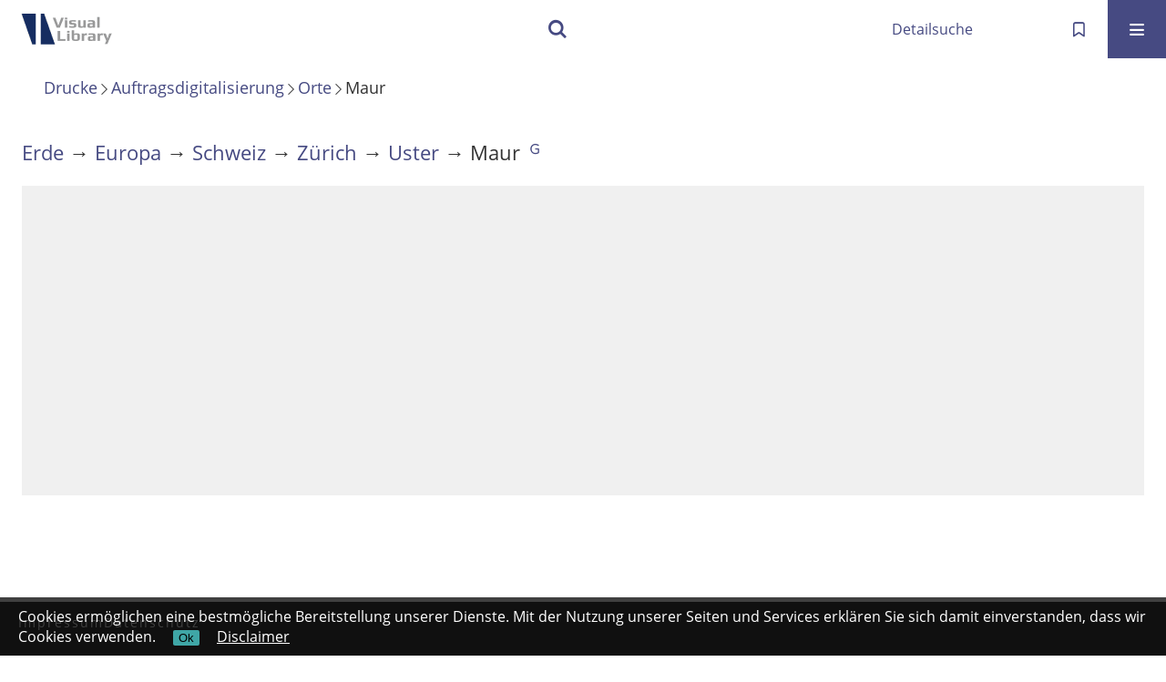

--- FILE ---
content_type: text/html;charset=utf-8
request_url: https://visuallibrary.net/ihd/place/view/497463
body_size: 3571
content:
<!DOCTYPE html>
<html lang="de"><head><title>Auftragsdigitalisierung / Geographica / Maur</title><meta http-equiv="Content-Type" content="xml; charset=UTF-8"><meta name="viewport" content="width = device-width, initial-scale = 1"><meta name="description" content="Auftragsdigitalisierung"><meta lang="de" content=""><link rel="shortcut icon" href="/ihd/domainimage/favicon.ico" type="image/x-icon"><link rel="alternate" type="application/rss+xml" title="Auftragsdigitalisierung" href="/ihd/rss"><link type="text/css" href="/css/s2wp-balancer_front1.s2wpihd_content.css?8331769108167655518" rel="stylesheet"><script src="/thirdparty/jquery-3.6.0.min.js">&#160;</script><script defer src="/static/scripts/common.js">&#160;</script><script defer src="/static/scripts/main.js">&#160;</script><script defer src="/static/scripts/filterAlpha.js">&#160;</script><script defer src="/static/scripts/widgets.js">&#160;</script><script src="/static/scripts/favs.js">&#160;</script><script defer src="/static/scripts/base23.js">&#160;</script><link type="text/css" href="/thirdparty/OpenLayers-10.6.0/ol.css" rel="stylesheet"><script defer src="/thirdparty/OpenLayers-10.6.0/ol.js">&#160;</script><script defer src="/static/scripts/place.js">&#160;</script><script>
MathJax = {
  tex: {
    
    inlineMath: [
		['$', '$'],['$$', '$$'],['\\(', '\\)']
		],
    displayMath: [
		['\\[', '\\]']
		]
  }
}</script><script defer src="https://cdn.jsdelivr.net/npm/mathjax@3.2.2/es5/tex-mml-chtml.min.js">&#160;</script></head><body style="" class="bd-guest   bd-flexLayout  bd-r-s2wp bd-m- bd-s2wpihd  bd-retro bd-place bd-portal bd-nav bd-portal-view bd-nav-view bd-place-view bd-nps bd-nps-view bd-place-view-497463 bd-list-rows bd-lineMode bd-use-base23"><span style="display:none" id="meta"><var id="tree">&#160;<var id="map-tiles" value="https://maptiler.vls.io/styles/classic/512/{z}/{x}/{y}.png" class=" places"> </var><var id="map-zoomAdjust" value="0" class=" places"> </var><var id="timeout" value="3600" class=" sessionsys"> </var><var id="name" value="s2wpihd" class=" domain"> </var><var id="relativeRootDomain" value="s2wp" class=" domain"> </var><var id="pathinfo" value="/ihd/place/view/497463" class=" request"> </var><var id="fulldata" value="false" class=" domain"> </var><var id="search-linkDetailedsearchScope" value="domain" class=" templating"> </var><var id="class" value="place" class=" request"> </var><var id="classtype" value="portal" class=" request"> </var><var id="tab" value="view" class=" request"> </var><var id="id" value="497463" class=" request"> </var><var id="leftColToggled" value="false" class=" session"> </var><var id="facetFilterToggled" value="false" class=" session"> </var><var id="topheight" value="80" class=" session"> </var><var id="bottomheight" value="20" class=" session"> </var><var id="bodywidth" value="1000" class=" session"> </var><var id="centercolwidth" value="0" class=" session"> </var><var id="middlerowheight" value="476" class=" session"> </var><var id="numberOfThumbs" value="20" class=" session"> </var><var id="clientwidth" value="1000" class=" session"> </var><var id="fullScreen" value="false" class=" session"> </var><var id="staticWidth" value="false" class=" session"> </var><var id="rightcolwidth" value="220" class=" session"> </var><var id="leftcolwidth" value="200" class=" session"> </var><var id="zoomwidth" value="600" class=" session"> </var><var id="mode" value="w" class=" session"> </var><var id="initialized" value="false" class=" session"> </var><var id="sizes" value="128,1200,2000,0,1000,304,1504,504,800" class=" webcache"> </var><var id="availableZoomLevels" value="504,800,1000,1504,2000" class=" webcache"> </var><var id="js-toggleMobileNavi" value="None" class=" templating"> </var><var id="fullscreen-fullzoomOnly" value="false" class=" templating"> </var><var id="css-mobileMin" value="16384px" class=" templating"> </var><var id="tei-on" value="false" class=" templating"> </var><var id="search-alertIfEmpty" value="false" class=" templating"> </var><var id="search-quicksearchScope" value="root" class=" templating"> </var><var id="search-toggleListMinStructs" value="3" class=" templating"> </var><var id="search-highlightingColor" value="00808066" class=" templating"> </var><var id="layout-wrapperMargins" value="body" class=" templating"> </var><var id="layout-useMiddleContentDIV" value="false" class=" templating"> </var><var id="layout-navPortAboveMiddleContentDIV" value="false" class=" templating"> </var><var id="navPort-align" value="center" class=" templating"> </var><var id="navPort-searchTheBookInit" value="closed" class=" templating"> </var><var id="navPath-pageviewStructureResize" value="css" class=" templating"> </var><var id="layout-useLayout" value="flexLayout" class=" templating"> </var><var id="listNavigation-keepToggleState" value="true" class=" templating"> </var><var id="fullscreen-mode" value="None" class=" templating"> </var><var id="groups" value="guest" class=" user"> </var></var><var id="client" value="browser">&#160;</var><var id="guest" value="true">&#160;</var><var class="layout" id="colleft" value="view,">&#160;</var><var class="layout" id="colright" value="">&#160;</var></span><div id="custom-menu-layer" class="wiki wiki-layer custom-menu-layer wiki-custom-menu-layer customMenuLayer "><div><div class="custom-menu-layer ml-close fixed"><span class="ml-close">Schlie&#223;en</span></div><div class="controls"><span class="chooseLanguage langEls"><a class="uppercase sel"><abbr>de</abbr></a><a href="/action/changeLanguage?lang=en" class="uppercase "><abbr title="Sprache &#228;ndern: Englisch">en</abbr></a></span></div><div class="content"><section><div class="menusection domainBox"><h4 class="menuheader" id="menuheaderDomainbox"><div>Alle Sammlungen</div></h4><div class="menubox menubox menuboxDomainbox menuboxDomainbox-tree "><ul class="vl-nav nav"><li class=""><ul><li><a class="s2wp-child s2wparc " href="/arc">Archivalien</a></li></ul></li><li class=""><ul><li><a class="s2wp-child s2wpvd1618 " href="/dhd">Drucke</a></li><li class="sel"><ul><li><a class="s2wpvd1618-child s2wpihd sel " href="/ihd">Auftragsdigitalisierung</a></li></ul></li><li class=""><ul><li><a class="s2wpvd1618-child s2wpink " href="/ink">Inkunabeln</a></li></ul></li><li class=""><ul><li><a class="s2wpvd1618-child s2wpdks " href="/dks">Karten</a></li></ul></li><li class=""><ul><li><a class="s2wpvd1618-child s2wpce " href="/ce">Kataloganreicherung</a></li></ul></li><li class=""><ul><li><a class="s2wpvd1618-child s2wppkt " href="/pkt">Plakate</a></li></ul></li><li class=""><ul><li><a class="s2wpvd1618-child s2wpvd16 " href="/vd16">VD16-Drucke</a></li></ul></li><li class=""><ul><li><a class="s2wpvd1618-child s2wpvd17 " href="/vd17">VD17-Drucke</a></li></ul></li><li class=""><ul><li><a class="s2wpvd1618-child s2wpvd18 " href="/vd18">VD18-Drucke</a></li></ul></li><li class=""><ul><li><a class="s2wpvd1618-child s2wdps " href="/dps">Zeitungen</a></li></ul></li></ul></li><li class=""><ul><li><a class="s2wp-child s2wpm " href="/s2wpm">Musealien</a></li></ul></li><li class=""><ul><li><a class="s2wp-child s2wpdhs " href="/dhs">Publikationen</a></li></ul></li></ul></div></div></section></div></div></div><div id="main" class="divmain "><div id="topParts" class=""><a class="screenreaders" href="#centerParts">zum Inhalt</a><header role="banner" class=""><div id="defaultTop" class="wiki wiki-top defaultTop wiki-defaultTop defaultTop "> </div><div id="mobileTop" class="defaultTop"><div class="main"><div id="topLogo"><a href="/" title="HOME">&#160;</a></div><div class="topLiner"><div class="vlsControl vl-mobile-top"><div class="searchbox totoggle"><form method="get" onsubmit='return alertIfEmpty("mobileQuicksearch")' name="searchBox" class="searchform" id="mobilequickSearchform" action="/search/quick"><a class="textlink   " id="searchexpert" href="/ihd/search"><span>Detailsuche</span></a><div id="mqs-wrap"><label class="screenreaders" for="mobileQuicksearch">Schnellsuche: </label><span class="button large edge slim flat noborder searchglass glassindic"><span style="display:none">&#160;</span></span><input type="text" id="mobileQuicksearch" name="query" class="quicksearch" style="" placeholder="Suche " value="" preset="" msg="Bitte mindestens einen Suchbegriff eingeben."></div><button type="submit" id="quicksearchSubmit" class=" button large edge slim flat noborder searchglass"><span class="hidden">OK</span></button></form></div></div></div><a class="button favlist icon-favlist" id="favlist" href="/nav/favs" title="Meine Merkliste"></a><div title="Men&#252;" class="button custom-menu-layer top-toggler large flat noborder contents toggle leftParts"><span style="display: none;">&#160;</span></div></div></div></header></div><div id="middleParts" class=""><div id="centerParts" class="maincol "><main role="main" class=""><img alt="" style="position:absolute;left:-9999px" id="cInfo" width="0" height="0"><nav class="headerNav "><a class="screenreaders" name="centerParts">&#160;</a><h1 class="mainheader titlesBar  " id="npsDetailsHeader"><div class="headertext "><div class="" id=""><a href="/s2wpvd1618">Drucke</a><span class="next"></span><a href="/s2wpihd">Auftragsdigitalisierung</a><span class="next"></span><span><a href="/ihd/place/list">Orte</a></span><span class="next"></span><span></span><span>Maur</span></div></div></h1></nav><div class="nps-details placeDetails datacol"><div class="details-header"><div class="heading"><a href="/ihd/place/view/474181">Erde</a> &#8594; <a href="/ihd/place/view/355164">Europa</a> &#8594; <a href="/ihd/place/view/360740">Schweiz</a> &#8594; <a href="/ihd/place/view/470976">Z&#252;rich</a> &#8594; <a href="/ihd/place/view/472953">Uster</a> &#8594; Maur <a class="vlIcon" title="In der Gemeinsamen Normdatei der DNB nachschlagen" href="https://explore.gnd.network/gnd/4428828-1" target="_blank"><span class="ln-ico ln-dnb"></span></a></div></div><div class="map"><div id="map" style="width:100%"><div id="popup">&#160;</div></div></div></div><var id="publicationID" value="" class="zoomfullScreen"> </var><var id="mdlistCols" value="false"> </var><var id="isFullzoom" value="false" class="zoomfullScreen"> </var><var id="employsPageview" value="false" class="pagetabs"> </var><var id="webcacheSizes" value="128,304,504,800,1000,1200,1504,2000"> </var><var id="navLastSearchUrl" value=""> </var></main></div></div><div id="bottomParts" class=""><footer role="contentinfo" class=""><div id="custom-footer" class="wiki wiki-bottom custom-footer wiki-custom-footer customFooter "><p><a id="linkImprint" class=" textlink" href="/wiki/imprint" scope="root">Impressum</a> <a id="linkPrivacy" class=" textlink" href="/wiki/privacy" scope="root">Datenschutz</a></p></div><div class="footerContent" id="footerContent"><span class="f-links-vls"><a id="footerLinkVLS" target="_blank" href="http://www.semantics.de/produkte/visual_library/">Visual Library Server 2026</a></span></div></footer></div></div><div id="disclaimerCookieSmall">
  <form action="/action/setDisclaimerCookie">
    <label>
      Cookies erm&#246;glichen eine bestm&#246;gliche Bereitstellung unserer Dienste. Mit der Nutzung unserer Seiten und Services erkl&#228;ren Sie sich damit einverstanden, dass wir Cookies verwenden.</label>
      <span>
        <button type="submit" name="value" value="AcceptedDisclaimer">Ok</button>
        <a href="/wiki/privacy">Disclaimer</a>
      </span></form>
    
  
</div>

<p><UserScript> <UserScript type="math/tex">(document).ready(function() { console.log('test'); </UserScript>('body').css('overflow','hidden') }); </UserScript></p></body></html>

--- FILE ---
content_type: text/css
request_url: https://visuallibrary.net/css/s2wp-balancer_front1.s2wpihd_content.css?8331769108167655518
body_size: 51483
content:
/*==================================================
css: content

server/static/css/styles.css L12
server/static/css/fonticons.css L4105
server/static/css/widget.css L4428
server/static/css/fonticons.wiki.css L5649
server/static/css/base23.css L5989
s2wp/static/css/styles.css L13058
==================================================*/

/* from server/static/css/styles.css */
/* common */
/* layer */
/* nav  */
/* page */
/* thumbview */
/* markdown transcript wiki */

:root {
  --scrollbarWidth: 22px;
  --inner-width: 100vw;

  --body-font: Helvetica, Open Sans, sans-serif;
  --body-font-color: #333;
  /* 1040 legacy skins only, see base23 */
  --tiles-width: 1040px;
  --tiles-spacing: 16px;
  --tiles-cap-height: 50px;

  --zoompane-bgColor: #f0f0f0;
  --thumbToggler-height: 40px;

  --nav-map-height: 340px;
  --map-pin-color: rgb(40 81 170);
  --map-cluster-color: rgba(40, 81, 170, 0.65);
  --searchterm-bgColor: #dfefff;

  --customMenu-backdrop-bgColor: rgb(200, 200, 200, 0.2);
  --customMenu-backdrop-filter: blur(2px);

  --blog-img-position: center;

  --releaseHistory-carousel-verticalAlign: center;
}

/* fileresources download */
:root {
  --ftcard-dimension: 0.75rem;
  --ftcard-circle-size: 2.5em;
  --ftcard-circle-bgColor: var(--theme-color);
}

/* z-index */
@media all {
  .vlsDropdown {
    z-index: 40;
  }

  #debugpanel {
    z-index: 40;
  }

  #disclaimerCookieSmall {
    z-index: 38;
  }

  #disclaimerCookie {
    z-index: 38;
  }

  #custom-menu-layer {
    z-index: 20;
  }

  a#scrollTop {
    z-index: 14;
  }

  .pageviewStructure-tree {
    z-index: 12;
  }

  #moreEditActions {
    z-index: 11;
  }

  .bd-portal #listNavigation.layer {
    z-index: 10;
  }

  .flex-direction-nav a {
    z-index: 10;
  }

  #zoom__thumbSlider {
    z-index: 10;
  }

  .structure-layer-navPath#navPath {
    z-index: 7;
  }

  .vl-pageview-controls {
    z-index: 6;
  }

  #map .ol-zoom {
    z-index: 5;
  }
  /* place list */
  .map + nav {
    margin-top: 2em;
  }

  #searchinfo.modern {
    z-index: 2;
  }

  .pageLoader {
    z-index: 10;
  }
}

abbr {
  text-decoration: none;
}

body {
  margin-top: 0;
  margin-bottom: 0;
  margin-left: 0;
  margin-right: 0;
  position: relative;
}

body,
td {
  font-family: Segoe UI, "Helvetica Neue", Arial;
}

html {
  height: 100%;
}

body {
  overflow-x: hidden;
}

.fullwidth {
  width: 100vw;
  margin-left: calc(50% - 50vw + 0.5 * var(--scrollbarWidth));
}

/* menubox */

.menubox li {
  list-style: none;
  list-style-image: none;
}

.menubox ul ul {
  padding-left: 0.75em;
}

/* */
.btn {
  cursor: pointer;
}

.vl-pbuttons .info:before {
  content: var(--icon-info);
}

a .hide-underlined {
  display: none;
}

.ln-ico:before {
  padding: 0 0.2em;
  font-family: var(--icon-fontFamily);
}
.fl-ico:before {
  font-family: var(--icon-fontFamily);
}

a.vlIcon,
a.vlIcon:hover {
  text-decoration: none;
}

.ln-autor:before {
  content: var(--icon-inline-autor);
}

.ln-place:before {
  content: var(--icon-inline-place);
}

.ln-subject:before {
  content: var(--icon-inline-subject);
}
.ln-glossary:before {
  content: var(--icon-glossary);
}

.ln-dnb:before {
  content: var(--icon-inline-dnb);
}

.ln-epub:before {
  content: var(--icon-inline-epub);
}

.ln-google:before {
  content: var(--icon-inline-google);
}

.ln-mets:before {
  content: var(--icon-inline-mets);
}

.ln-orcid:before {
  content: var(--icon-inline-orcid);
  color: var(--icon-inline-orcid-color);
}

.ln-pdf:before {
  content: var(--icon-inline-pdf);
}

.ln-subject:before {
  content: var(--icon-inline-subject);
}

.ln-wiki:before {
  content: var(--icon-inline-wiki);
}

.ln-ddc:before {
  content: var(--icon-inline-ddc);
}

.ln-gbv:before {
  content: var(--icon-inline-gbv);
}

.ln-html:before {
  content: var(--icon-inline-html);
}

.ln-iiif:before {
  content: var(--icon-inline-iiif);
}

.ln-zip:before {
  content: var(--icon-inline-zip);
}

.ln-share:before {
  content: var(--icon-inline-share);
}

.ln-info:before {
  content: var(--icon-inline-info);
}

.ln-ulan:before {
  content: var(--icon-inline-ulan);
}

.ln-bib_search:before {
  content: var(--icon-inline-bib_search);
}

.ln-urn:before {
  content: var(--icon-inline-urn);
}

.ln-zdb:before {
  content: var(--icon-inline-zdb);
}

.ln-geo:before {
  content: var(--icon-inline-geo);
}

.ln-download:before {
  content: var(--icon-inline-download);
}

.ln-oai:before {
  content: var(--icon-inline-oai);
}

.ln-time:before {
  content: var(--icon-inline-calendar);
}

.ln-tei:before {
  content: var(--icon-inline-tei);
}

/* pagetext */
@media all {
  .pagetext {
    *[data-vl-searchterm] {
      background-color: var(--searchterm-bgColor);
    }
    *[data-vl-entity],
    *[data-vl-glossary],
    .wiki-entity {
      color: #8c8c8c;
    }
    *[data-vl-glossary] {
      cursor: pointer;
      border-bottom: 0.1em dotted #8c8c8c;
    }
    a > *[data-vl-glossary] {
      border-bottom: none;
    }
    .ln-glossary:before {
      /* hide dotted .transcriber-info, .pagetext, .pagebottom */
      padding-bottom: 0.2em;
      background-color: white;
    }
  }
  #imageGrid {
    display: flex;
    flex-wrap: wrap;
  }

  #imageGrid > * {
    flex: 1;
  }

  #imageGrid > .focusControl {
    flex: 0 0 0;
  }

  .focusControl > * {
    position: absolute;
    z-index: 1;
    top: 150px;
    margin-left: calc(-1 * 32px / 2);
    margin-top: 32px;
  }

  .focusControl .btn {
    width: 32px;
    height: 32px;
    content: "";
    color: var(--button-color);
    font-family: var(--icon-fontFamily);
    background-color: var(--button-bgColor);
    display: flex;
    align-items: center;
    justify-content: center;
  }

  .focusControl .btn.up {
    border-radius: 100% 100% 0 0;
  }

  .focusControl .btn.down {
    border-radius: 0 0 100% 100%;
  }

  .focusControl .btn.lmt:before {
    opacity: 0.65;
  }

  .focusControl .btn.down.lmt:before {
    /* border-bottom: 2px solid var(--button-color); */
  }

  .focusControl .btn.up.lmt:before {
    /* border-top: 2px solid var(--button-color); */
  }

  .focusControl i {
    display: none;
  }

  /*.pt-img, .pt-txt */
  .pt-txt {
    background-color: var(--zoompane-bgColor);
  }

  .pt-txt > * {
    height: 100%;
  }

  .wiki-pageframe {
    /* main.js adjustZoomHeight */
    height: 100%;
    min-height: 335px;
  }

  .wiki-pageframe {
    margin-top: 0px;
    position: relative;
    /*overflow-y: scroll;
    mask-image: linear-gradient(to top, transparent, black),
      linear-gradient(to left, transparent 17px, black 17px);
    mask-size: 100% 20000px;
    mask-position: left bottom;
    -webkit-mask-image: linear-gradient(to top, transparent, black),
      linear-gradient(to left, transparent 17px, black 17px);
    -webkit-mask-size: 100% 20000px;
    -webkit-mask-position: left bottom;
    transition: mask-position 0.3s, -webkit-mask-position 0.3s;
  */
  }

  .wiki-pageframe :hover {
    -webkit-mask-position: left top;
  }

  /* wiki-pagetext */

  #transcriberLandingpage {
  }

  #transcriberStatusinfo {
  }

  #wikipreview {
    padding-left: 10px;
  }

  .wiki-pageimg {
  }

  .wiki-pageframe {
  }

  .wiki-pagetext.empty-yet {
    /*opacity:.7*/
  }

  .wiki-pagetext .wiki article {
    display: block;
  }

  .wiki-pagetext .wiki article > * {
    padding: 0;
  }

  .wiki-pagetext .wiki article ol,
  .wiki-pagetext .wiki article ul {
    padding-left: 2em;
  }

  .transcriber-info {
    bottom: 0;
    height: 3.5em;
  }
  .transcriber-info ~ .pagetext {
    bottom: 3.5em;
  }
  .pagebottom {
    display: none;
  }
  .transcriber-info {
    padding: 20px;
  }

  .transcriber-info > .authby {
    font-size: 0.9em;
    color: #888;
  }

  .transcriber-info > .by-other {
    font-family: monospace;
    background-color: #fafafa;
    border: 1px solid #ddd;
    border-radius: 2px;
    padding: 0.2em 0.4em;
    margin: 0 0 0.5em;
  }

  #wikipreview.wiki-pagetext {
    border: 0;
  }

  .wiki-pagetext p {
    margin-bottom: 0;
  }

  .wiki-pagetext h2 {
  }

  .wiki-pagetext .footnotes {
    font-size: 0.9em;
  }

  .wiki-pagetext.centered-msg > .no-transcription-yet,
  .wiki-pagetext.centered-msg > .transcription-in-progress {
    align-self: center;
    margin: 0 auto;
    flex-grow: 0;
  }

  .pagetext {
    line-height: 1.5em;
    margin: 0 auto;
    top: 0px;
    overflow-y: auto;
  }

  .pagetext > * {
    padding: 30px 0 40px 0;
  }

  .transcriber-info,
  .pagetext,
  .pagebottom {
    background-color: white;
    position: absolute;
    padding: 0 20px 0 30px;
    left: 0%;
    right: 0%;
  }

  .pagebottom:before {
    display: block;
    content: "";
    top: -60px;
    height: 60px;
    background: linear-gradient(0deg, white, transparent);
    position: absolute;
    left: 0;
    right: 0;
    z-index: 1;
  }

  .pagetext,
  .pagebottom {
    bottom: 0;
  }

  .transcriber-info ~ .pagetext,
  .transcriber-info + .pagebottom {
    bottom: 56px;
  }

  .unreleased {
    opacity: 0.7;
    background-color: var(--unreleased-bg);
  }

  .searchterm,
  .pagetext .data-vl-searchterm {
    background-color: var(--searchterm-bgColor);
  }

  .mainheader .searchterm {
    background-color: transparent;
  }

  .titlesBar > .headertext .searchterm {
    color: var(--mainheader-color);
  }

  .filterAlpha li.active a:before {
    content: "";
    display: inline-block;
    position: absolute;
    background-size: 300%;
  }

  .filterAlpha > .d100,
  .filterAlpha li.active a {
    position: relative;
  }

  .filterAlpha li.active a:before {
    content: var(--icon-close);
    font-family: fontello;
    font-size: 0.5em;
    right: -0.4em;
    top: 0.1em;
    width: 13px;
    height: 13px;
  }
  .filterAlpha.fasOverlay i.disabled {
    display: none;
  }
}

/* layout tableLayout, flexstruct-list li a
Layout equivalents */

/* end layout */

input.resolving {
  width: min(100%, 26em);
}
.screenreaders {
  position: absolute;
  top: -100px;
  left: -9999px;
  font-size: 0em !important;
  margin: 0;
  padding: 0;
  border: 0;
}

/* html5 */

main {
  display: block;
}

*,
*:after,
*:before {
  box-sizing: border-box;
}

.bd-sysadmin td,
.bd-wiki-edit td {
  font-family: Lucida Sans Unicode, Helvetica Neue, Arial, sans-serif;
}

.bd-sysadmin th,
.bd-wiki-edit th,
.bd-transcript .vlsTable th {
  font-family: Helvetica Neue, Arial, sans-serif;
  font-weight: bold;
}

.bd-sysadmin th a,
.bd-wiki-edit th a,
.bd-transcript .vlsTable th a {
  color: #0654ac;
}

.bd-sysadmin th a:hover,
.bd-wiki-edit th a:hover,
.bd-transcript .vlsTable th a:hover {
  text-decoration: none;
}

#offsetChooser.transred {
  display: inline-block;
  margin: 0 2em;
  background-color: white;
  font-size: 0.8rem;
  height: 1.3rem;
  padding: 0.3rem;
  border-radius: 0.2em;
}

#offsetChooser.transred > div {
  display: inline-block;
  vertical-align: middle;
}

#offsetChooser.transred > .paginglink {
  height: auto;
}

#offsetChooser.transred > div.selectedOs {
  padding: 0 0.6em;
  font-size: 1em;
}

#offsetChooser.transred {
  font-size: 0.7em;
}

/* tableLayout */

/* no margins / paddings on these elements */
table#cont,
#rowMiddle > td,
#rowMiddle > td > table#middleContent {
  padding: 0 !important;
}

#rowMiddle > td > table#middleContent {
  margin: 0 !important;
}

/* major layout directives */
table#cont {
  width: 100%;
  height: 100%;
  display: table;
}

table#topContent,
table#middleContent {
  width: 100%;
}

/* add gstyle demo support - firefox at least */
.bd-pages-gstyle .colmain,
.bd-pages-gstyle .colmain td,
#rowMiddle > td {
  height: 100%;
}

#rowMiddle > td {
  height: 100vh;
}

#rowBottom td,
#rowTop td {
  height: 0.1em;
}

.colmain {
  width: 100%;
}

/* part type footer align bottom */
#footer,
#bottomParts {
  background-color: #f3f3f6;
  border-top: 1px solid #ccc;
  padding: 2px 0.3em;
}

.footerContent a {
  font-size: 10px;
  font-family: Verdana;
}

/* part type footer align layer */
#footerLayer,
#custom-footer.wiki-layer {
  position: fixed;
  bottom: 0;
}

.bd-authorized td.footer .menubox {
  display: none;
  /* hide footer-aligned menubox left in wiki/?edit*/
}

.strong {
  font-weight: bold;
}

.bd-guest .debug {
  display: none;
}

.invisible {
  visibility: hidden;
}

.invisible * {
  height: 0;
}

.hidden {
  position: absolute;
  width: 1px;
  height: 1px;
  left: -20000px;
  overflow: hidden;
}

p {
  line-height: 1.5em;
  margin-top: 0;
  margin-bottom: 1em;
}

.wiki code {
  background-color: #f7f7f9;
  border: 1px solid #e1e1e8;
  border-radius: 2px;
  color: #d72b3f;
  font-family: Consolas, monaco, "Ubuntu Mono", courier, monospace !important;
  display: inline-block;
  padding: 0.2em;
}
.wiki-center li + li {
  margin-top: 0.25em;
}
#cqlinfo {
  font-size: 10px;
  bottom: 0;
  background: ghostwhite;
  position: absolute;
  z-index: 1;
}

/* debug vlsDropdown admin etc*/
@media all {
  .checkUncheckAll {
    cursor: pointer;
    text-align: right;
    border-top: 1px solid #ddd;
    font-size: 0.7em;
    margin-top: 1em;
    font-family: Verdana;
  }

  table.sortable th:after {
    content: "";
    width: 10px;
    height: 10px;
    opacity: 0.6;
    display: inline-block;
    background: url("/static/graphics/sortable.gif") center right no-repeat;
  }

  table.sortable th:after {
    padding-right: 21px;
    cursor: pointer;
  }

  /* #wikiHist is used in wikihist and diffconfig */

  #wikiHist {
    float: right;
    margin-right: -2px;
    font-size: 12px;
    border-right: 2px solid #eee;
    overflow-y: scroll;
    overflow-x: hidden;
    display: block;
    border-left: 1px solid #ddd;
    border-bottom: 0;
    background-color: white;
    padding-left: 1em;
  }

  #wikiHistHead {
    height: 3.5em;
    vertical-align: middle;
    color: #999;
  }

  #wikiHist * {
    font-size: 11.2px;
  }

  #wikiHistHead th {
    background-color: white;
  }

  #wikiHistHead th.left {
    text-align: left;
  }

  #wikiHist tbody tr {
    background-color: white;
  }

  #wikiHist td {
    padding: 0px 2px;
    border-bottom: 1px solid #eee;
  }

  #wikiHist td {
    border-right: 1px solid #eee;
    padding: 0 0.4em;
    width: 1%;
  }

  #wikiHist td.user {
    white-space: nowrap;
    text-overflow: ellipsis;
    width: 80%;
    overflow: hidden;
  }

  #wikiHist .right {
    text-align: right;
  }

  #wikiHist td.data {
    color: #888;
  }

  #wikiHist td.rev,
  #wikiHist td.diff {
    min-width: 10px;
  }

  #wikiHist td.select:active {
    background-color: #ccc;
  }

  #wikiHist td.select a:hover {
    text-decoration: none;
  }

  .user-manage {
    margin-top: 2em;
    margin-bottom: 2em;
  }

  .user-manage tr:nth-child(odd) {
    background-color: #fafafa;
  }

  .user-manage th {
    font-weight: bold;
    vertical-align: top;
    padding: 0.75em 0.6em 1.25em;
    text-align: left;
    background-color: var(--sand);
  }

  .user-manage td {
    hyphens: auto;
    vertical-align: top;
    padding: 0.3em;
  }

  .user-manage td.actions {
    min-width: 66px;
  }

  .user-manage td.fullname {
    min-width: 14em;
  }

  .user-manage td.title {
    text-align: right;
  }

  #__currLine__ {
    width: 0;
    display: inline-block;
    border-right: 0.5em solid #faa;
    height: 1.2em;
    vertical-align: text-top;
  }

  /* CodeMirror  */
  .splitter_container.splitter-vertical > .splitter_panel {
    border: 1px solid silver;
  }

  .splitter_container > .splitter_panel > #leftPane {
    overflow: hidden !important;
  }

  .CodeMirror {
    line-height: 1.2em;
  }

  .CodeMirror-activeline-background {
    background: none repeat scroll 0 0 #e8f2ff !important;
  }

  .cm-tab:after {
    content: "\21e5";
    display: -moz-inline-block;
    display: -webkit-inline-block;
    display: inline-block;
    width: 0px;
    position: relative;
    overflow: visible;
    left: -1.4em;
    color: #aaa;
  }

  div#selectItems {
    margin: 16px 8px 0;
  }

  div.itemsInGroup {
    margin: 0 8px 0 13em;
  }

  div#selectItems ul.vlsDropdown {
    width: 13em;
  }

  #vlsDropSpacer {
    font-size: 5px;
  }

  div#selectItems #vlsDropSpacer {
    display: none;
  }

  ul.vlsDropdown {
    list-style-image: none;
    list-style-position: outside;
    list-style-type: none;
    position: absolute;
    margin: 0;
    padding: 0;
  }

  ul.vlsDropdown li {
    margin: 0;
    padding: 0;
  }

  ul.vlsDropdown li a {
    box-sizing: initial !important;
  }

  ul.vlsDropdown li a:hover,
  div.itemsInGroup a:hover {
    background-image: url(/static/graphics/admin/bgVlsSelectHover.gif);
    color: #445;
  }

  ul.vlsDropdown li {
    display: none;
  }

  ul.vlsDropdown li#selected {
    display: block;
    background-image: url(/static/graphics/admin/bgVlsSelectHover.gif);
    background-repeat: repeat-x;
  }

  ul.vlsDropdown li a,
  div.itemsInGroup a,
  .dashJumpmenu a {
    background-image: url(/static/graphics/admin/bgVlsSelect.gif);
    background-repeat: repeat-x;
    border: 1px solid #bbb;
    font: 12px Helvetica, Arial, sans-serif;
    text-decoration: none;
    white-space: nowrap;
    font-weight: bold;
    padding: 4px 15px 4px 15px;
    margin-bottom: -1px;
    color: #444 !important;
    display: block;
    line-height: 17px;
    outline: none;
  }

  ul.vlsDropdown li a:visited,
  div.itemsInGroup a:visited {
    color: #444 !important;
  }

  ul.vlsDropdown li a:hover,
  div.itemsInGroup a:hover {
    text-decoration: none;
  }

  ul.vlsDropdown li a:active,
  div.itemsInGroup a:active {
    outline: none;
  }

  ul.vlsDropdown {
  }

  ul.vlsDropdown li#selected a {
    background: transparent
      url(/static/graphics/admin/thirdparty/crystal/14_layer_lowerlayer.png) 90%
      50% no-repeat;
  }

  div.itemsInGroup a {
    float: left;
    margin-right: -1px;
    border-color: #ddd;
  }

  ul.vlsDropdown li a#last {
    border-bottom: 1px solid #aaa;
  }

  #debugpanel {
    position: fixed;
    bottom: 0;
    right: 0;
    font-size: 11px;
    border-right: 1px solid grey;
    border-top: 1px solid grey;
  }

  #debugdata {
    background-color: #eee;
    display: none;
    margin-right: 46px;
  }

  #debugpanel > .hideit {
    cursor: pointer;
    background-color: white;
    border-left: 1px solid grey;
    color: #777;
    padding: 0 1px;
    float: right;
  }

  #debugdata-ctrl.hideit {
    width: 34px;
  }

  #debugpanel-ctrl.hideit {
    width: 6px;
  }

  #debugdata > a {
    border-left: 1px solid grey;
    padding-left: 6px;
    padding-right: 6px;
  }

  .vlsContainer {
    margin-top: 23px;
    border: 2px solid #eee;
    border-radius: 2px;
    background-color: #fff;
    vertical-align: top;
  }

  .dashitem {
    display: inline-block;
    width: 50%;
    vertical-align: top;
  }

  .dashitem > div {
    margin: 1em 1em 3em 1em;
    border: 2px solid #eee;
    border-bottom: 0 none;
    background-color: #fff;
  }

  .vlsContainer.noborder {
    border: 0;
  }

  div#adminToolbar,
  .vlsContainer {
    margin-right: 10px;
    margin-left: 10px;
  }

  .vls-head,
  .vlsContainer .head,
  #dashboard .dashHead {
    margin: 18px 0;
    font-size: 1.5em;
    color: #333;
    font-family: Verdana, Arial, sans-serif;
    padding: 4px 10px;
    background-color: #f7f6f8;
  }
}

/* common */
@media all {
  select,
  .nodrop,
  #npSingle {
    font-size: 11px;
    font-family: Tahoma, Helvetica, Verdana;
  }

  select[multiple] {
    height: auto;
  }

  td {
    vertical-align: top;
  }

  a,
  .colmain .ui-tabs-panel a {
    text-decoration: none;
    color: #0630ac;
  }

  a:hover {
    text-decoration: underline;
  }

  a img {
    border: 0;
  }

  a.external:after,
  a.goto:after {
    content: "\2197";
    display: inline-block;
    font-size: 0.9em;
    margin: -0.4em 0 0 0.25em;
    vertical-align: super;
  }

  img.spacer {
    /*avoid img consuming additional vertical space*/
    display: inherit;
  }

  .head {
    /*border-radius:4px;*/
  }
  .uppercase {
    text-transform: uppercase;
  }
}

/* layer */
@media all {
  #custom-menu-layer {
    background-color: transparent;
    /*width: var(--inner-width);*/
    left: 0;
    top: 0;
    bottom: 0;
    right: 0;
    position: fixed;
    overflow: auto;
    transition: backdrop-filter 0.6s cubic-bezier(0.19, 1, 0.22, 1);
    pointer-events: none;
  }

  #custom-menu-layer::-webkit-scrollbar {
    width: 0;
  }

  #custom-menu-layer .paneclose {
    text-align: right;
  }

  .bd-cml-toggled {
  }

  #custom-menu-layer.toggled {
    background-color: var(--customMenu-backdrop-bgColor);
    backdrop-filter: var(--customMenu-backdrop-filter);
    pointer-events: all;
  }

  #custom-menu-layer > div,
  #mandant-menu-layer > div {
    position: absolute;
    overflow: auto;
    min-height: 200px;
    min-width: 340px;
    max-width: calc(var(--inner-width) * 0.4);
    padding: var(--spacing-2) var(--spacing-2) var(--spacing-3) var(--spacing-4);
    right: 0;
    top: 0;
    background-color: var(--customMenu-bgColor);
    color: var(--customMenu-color);
    transition: transform 0.6s cubic-bezier(0.19, 1, 0.22, 1);
    transform: translateX(100%);
  }

  #custom-menu-layer.toggled > div {
    transform: translateX(0);
  }
}

/* nav  */
@media all {
  .relatedItemListNavigation #facetDataMainheader > .menuheader,
  .relatedItemListNavigation #fdmhead {
    justify-content: right;
  }

  .nav,
  .nav-inline {
    margin: 0;
    padding-left: 0;
    list-style: none;
  }

  .nav li {
    margin: 0;
  }

  .nav-inline li {
    display: inline-block;
  }

  /* navPort */
  nav.navPort {
    position: relative;
  }

  nav.navPort {
    display: flex;
    align-items: flex-start;
  }

  nav.navPort > #navPort {
    flex: 1;
  }

  #navPort {
    border-top: 1px solid #dde;
    border-bottom: 1px solid #e8e8f0;
    background-color: #f8f7fb;
    clear: both;
  }

  .navPort-metadata,
  .navPort-pages {
  }

  .navPort-nav {
  }

  .viewCtrl,
  .viewCtrl_sel {
    border-right: 1px solid #cccbd7;
    border-left: 1px solid #fff;
  }

  .viewCtrl a,
  .viewCtrl_sel span {
    display: block;
    padding: 3px 1.2em 3px 1.2em;
  }

  .viewCtrl a:active {
  }

  .viewCtrl_sel {
    color: #666;
  }

  .viewCtrl,
  .viewCtrl_sel {
    float: left;
  }

  select,
  .nodrop,
  #npSingle {
    font-size: 1em;
  }

  .resizeControls,
  .naviControls,
  .rotateControls,
  div#fullScr {
    margin-top: 0;
  }

  .list-paging .vls-button,
  .naviControls .vls-button {
    display: flex;
    align-items: center;
    justify-content: center;
  }

  .naviControls.vls-button:after {
    display: initial;
    margin-top: initial;
  }

  .naviControls,
  .resizeControls,
  .rotateControls,
  .debugControls,
  .tabgroup,
  .drop {
    float: left;
  }

  .naviControls.bottomNav {
    float: none;
    white-space: nowrap;
  }

  .naviControls {
    display: flex;
    align-items: center;
  }

  .bottomNav {
    margin-block: 2em;
  }

  .bottomNav > * {
    flex: 1;
    display: flex;
    justify-content: center;
  }

  .resizeControls a,
  .naviControls.toggleMode > .toggleModeImage {
    display: flex;
    align-items: center;
    justify-content: center;
    text-decoration: none;
  }

  .naviControls.toggleMode {
    position: relative;
  }

  .naviControls.toggleMode > .toggleModeImage {
    margin-right: -1px;
  }

  #navPort > .menuCtrl a:before {
    content: var(--icon-menu);
  }

  #navPort > li.menuCtrl {
    width: 1em;
  }

  .vls-button {
    background-color: #fff;
    border: 1px solid #bbb;
    border-radius: 2px;
    width: 1.5em;
  }

  a.vls-button {
    color: rgba(0, 0, 0, 0.5);
    text-decoration: none !important;
  }

  a.vls-button:hover {
    color: black;
    background-color: #fefefe;
  }

  a.vls-button:active {
    background-color: #fcfcfc;
  }

  a.vls-button.inactive,
  a.vls-button.inactive:hover,
  a.vls-button.inactive:active {
    color: rgba(0, 0, 0, 0.2);
    cursor: default;
  }

  a.vls-button:hover {
    text-decoration: none;
  }

  /*number not in use*/
  .paginglink a.number,
  .paginglink span.number {
    font-size: 1em;
    padding: 0.5em 0;
    text-align: center;
  }

  .paginglink {
    float: left;
  }

  .paginglink.nofloat {
    float: none;
  }

  .paginglink a,
  span.resizeControls a {
    text-decoration: none;
  }
}

/* page */

span.small-caps {
  font-variant: small-caps;
}
span.spaced {
  letter-spacing: 0.2em;
}

/* hocr */
.ocr_page {
}

.ocr_page .ocrx_block {
}

p.ocr_par {
}

.ocr_page .columns {
  display: flex;
  gap: 1em;
}

.ocr_page .column {
  flex: 1;
}
.ocr_page {
  .popover-target {
    display: none;
    position: absolute;
    inset-inline-start: 20px;
    inset-inline-end: 20px;
    background-color: #fff;
    border: 0px solid #eee;
  }
  .popover-target.visible {
    max-width: max(550px, 25em);
    align-items: center;
    justify-content: center;
    display: flex;
  }
  .popover-target {
    .frame {
      flex: 1;
    }
    a {
      color: var(--link-color-hover);
    }
    .head {
      margin-inline-start: 10px;
      padding-block-end: 2px;
      display: flex;
      justify-content: space-between;
      box-shadow: 0px 8px 0px #eee;
      gap: 18px;
      .links {
        flex: 1;
        padding: 0px 0 0px 10px;
        border-bottom: 0px solid var(--theme-color);
      }
      a {
        border: 0 !important;
      }
    }
    .cont {
      padding-inline: 20px;
      font-size: 0.85em;
      line-height: 1.25em;
      padding-block: 0.55em;
      overflow: auto;
      max-height: 40vh;
      display: block;
    }
    .cont.definition {
    }
    .close {
      float: right;
      font-size: 0.9em;
      border-radius: 1.4em;
      background: #f6f6f6;
      width: 2.6em;
      height: 2.6em;
      display: flex;
      justify-content: center;
      align-items: center;
      border: 0px solid #ddd;
    }
    .close:before {
      cursor: pointer;
      content: var(--icon-close);
      display: inline-block;
    }
    .foot {
      display: block;
      text-align: right;
      margin-inline: 10px;
      font-size: 0.6em;
    }
    .foot a {
      border: 0;
      color: #888;
      text-transform: uppercase;
    }
  }
}
.bd-lineMode .ocr_line {
  display: block;
}
.bd-lineMode .ocr_line {
  display: block;
}

.bd-lineMode .line {
  display: block;
}

.bd-lineMode .comment {
  display: block;
}

/* wiki markdown transcription */
@media all {
  .wiki .column-wrapper {
    overflow: auto;
    grid-column: 1 / -1;
  }

  .wiki .column-left {
    width: 50%;
    float: left;
  }

  .wiki .column-right {
    width: 50%;
    float: right;
  }

  .wiki-leftmargin {
    margin-left: 220px;
  }

  #wikipreview .wiki-leftmargin {
    margin-left: 25%;
  }

  .wiki-rightmargin {
    margin-right: 220px;
  }

  #wikipreview .wiki-rightmargin {
    margin-right: 25%;
  }

  .notes-leftmargin,
  .notes-rightmargin {
    width: 200px;
    display: inline-block;
    vertical-align: top;
    /* We have to reset all formatting that may be inherited
      from the surrounding inline text.  */
    text-align: left;
    text-decoration: none;
  }

  ol .notes-leftmargin {
    /*compensate for 20px list padding*/
    margin-left: -240px;
  }

  ol .notes-rightmargin {
    margin-right: -240px;
  }

  .notes-leftmargin {
    margin-left: -220px;
    float: left;
    clear: left;
  }

  .notes-rightmargin {
    margin-right: -220px;
    float: right;
    clear: right;
  }

  #wikipreview .notes-leftmargin,
  #wikipreview .notes-rightmargin {
    width: 22%;
  }

  #wikipreview .notes-leftmargin {
    margin-left: 0;
  }

  #wikipreview .notes-rightmargin {
    margin-right: 0;
  }

  .wiki ul > li > p {
    margin: 0;
    padding: 0;
  }

  .wiki .notes-paren {
    display: none;
  }

  .wiki .rot90 {
    transform: rotate(-90deg);
    transform-origin: 0% 0%;
  }
}

/* login */
@media all {
  .wiki-center.login {
    display: flex;
    justify-content: center;
  }

  .authForm,
  .authCont {
    margin: 40px 40px;
  }

  .authForm fieldset {
    border: 1px solid #ccc;
    border-radius: 12px;
  }

  .authForm fieldset legend {
    font-size: 1.8em;
    font-weight: normal;
    margin-left: 0.4em;
  }

  .authForm fieldset table,
  .authForm fieldset .pane {
    margin: 40px 40px;
  }

  .authForm fieldset .pane {
    max-width: 420px;
  }

  .authForm .pane {
    display: grid;
    gap: 1em;
  }

  .authForm .resetpw {
    text-align: right;
    font-size: 0.95em;
  }

  .authForm table .resetpw {
    padding-top: 0.5em;
  }

  .authForm table .resetpw a {
    color: #999;
  }

  .authForm h1 {
    margin-bottom: 40px;
  }

  .authForm .msg {
  }

  .authForm input {
    padding: 0.3em 0.6em;
    width: 100%;
    border: 1px solid #aaa;
    border-radius: 3px;
  }

  #setPassword table,
  #resetPassword table {
    margin-top: 20px;
  }

  #resetPassword input[name="user"] {
    width: 100%;
  }

  .authMsg {
    width: 300px;
    margin-left: 40px;
  }

  .authMsg div {
    border-radius: 4px;
    padding: 0.5em 1em;
    background-color: #fcfce0;
    border: 1px solid #eee;
    margin-bottom: 1em;
  }

  #resetPassword {
    max-width: fit-content;
  }
}

/* frags */
@media all {
  #searchFrags .fframe {
  }

  .fframe {
    margin-bottom: 1em;
  }

  .fframe.wr-plain {
  }

  .fframe.wr-clipped {
    min-height: 30px;
    overflow: hidden;
  }

  .fframe.wr-clipped:after {
  }

  .fframe.samepage {
    margin-bottom: 0.2em;
  }

  .fframe:last-of-type {
  }
}

/* tiles */
@media all {
  .wiki-center {
    .tiles {
      max-width: var(--tiles-width);
      margin: 3em auto;
      display: flex;
      gap: var(--tiles-spacing);
      flex-wrap: wrap;
      align-items: stretch;
    }

    .tiles.classic {
      gap: 0;
      margin-top: 7em;
      margin-bottom: 4em;
    }

    .tiles > a {
      flex: 1;
      justify-content: normal;
      display: flex;
      flex-direction: column;
    }

    .tiles.c2 > a {
      flex: 0 0 calc(50% - var(--tiles-spacing) / 2);
    }

    .tiles > a,
    .tiles.c3 > a {
      flex: 0 0 calc(33.3% - var(--tiles-spacing) * 2 / 3);
    }

    .tiles.c4 > a {
      flex: 0 0 calc(25% - var(--tiles-spacing) * 3 / 4);
    }

    .tiles.classic a {
      flex: 1 0 initial;
    }

    .wiki.wiki-center .tiles > a {
      text-decoration: none;
    }

    .tiles.classic a:hover {
      background-color: white;
      text-decoration: none;
    }

    .tiles.classic a {
      flex: 1;
      background-color: #f4f4f4;
      text-align: center;
      padding: 3%;
    }

    .tiles.classic > a {
      margin: 0;
    }

    .tiles.classic .bg {
      order: -1;
    }

    .tiles.classic .bg {
      padding: 10%;
    }

    .tiles .bg {
      padding: 30%;
      flex: 0;
      background-size: contain;
      background-position: 50%;
      background-repeat: no-repeat;
    }

    .tiles .bg.svg {
      position: relative;
      display: flex;
      align-items: center;
      justify-content: center;
    }

    .tiles .bg svg {
      height: 40%;
      flex: 1;
      position: absolute;
    }

    .classificationShowcase.tiles .bg {
      background-size: cover;
    }

    .tiles .cap {
      display: flex;
      flex-direction: column;
      justify-content: center;
      /*flex-basis: 4em;*/
      position: relative;
      hyphens: auto;
      min-height: var(--tiles-cap-height);
      padding: 8px;
      /* also .cap:after*/
      padding-left: 52px;
      padding-right: 2em;
    }

    .tiles.classic .cap {
      padding-left: initial;
      background-color: transparent;
      padding: 16px 10px 6px;
      font-size: 1.25rem;
    }

    .tiles.classic .cap:after {
      display: none;
    }

    .tiles.classic svg {
      height: 35px;
    }

    .tiles.classic svg path {
      /* fill: tile; */
    }

    .tiles.classic.glyphs .cap:before {
      font-size: 2.25rem;
      display: block;
      font-family: var(--icon-fontFamily);
      margin-bottom: 1em;
    }

    .tiles.classic.glyphs .cap.title:before {
      content: var(--icon-list);
    }

    .tiles.classic.glyphs .cap.person:before {
      content: var(--icon-person);
    }

    .tiles.classic.glyphs .cap.places:before {
      content: var(--icon-place);
    }

    .tiles.classic.glyphs .cap.map:before {
      content: var(--icon-map);
    }
  }

  @media (max-width: 600px) {
    .wiki-center {
      .tiles.classic {
        gap: 10px;
      }
      .tiles.classic > a {
        flex-basis: calc(50% - var(--tiles-spacing));
      }
    }
  }

  @media (max-width: 414px) {
    .wiki-center .tiles.classic > a {
      flex-basis: 100%;
    }
  }
}

/* blog */
@media all {
  /* blogList */
  .blogList {
    display: flex;
    flex-wrap: wrap;
    gap: 2rem;
  }

  .blogList .blogPost {
    flex: 1;
    padding: 2rem;
    display: flex;
    background: rgba(0, 0, 0, 0.05);
    align-items: start;
  }

  .blogList .blogPost:hover .postImg {
    opacity: 0.9;
  }

  .blogList .blogContent {
    display: flex;
    flex-direction: column;
    align-items: center;
    flex: 1;
    justify-content: center;
  }

  .blogList .postImg {
    width: 100%;
    min-width: 300px;
    height: 300px;
    background-size: cover;
    background-position: var(--blog-img-position, center);
  }

  .blogList .blogPost h3,
  .blogList .blogPost p {
    width: 100%;
  }

  /*blog post*/

  .bd-blog-post .postHeader {
    display: flex;
    gap: 2rem;
    margin-bottom: 2rem;
  }

  .bd-blog-post .postImg-cnt {
    flex: 1;
    display: flex;
    flex-direction: column;
  }

  .bd-blog-post .postImg-cnt,
  .bd-blog-post .socialmedia-share {
    font-size: 0.8em;
  }

  .bd-blog-post .image-copyright {
    margin: 1em 0;
  }

  .bd-blog-post .image-caption {
    font-weight: bold;
  }

  .socialmedia-share {
    padding-top: 1em;
    cursor: pointer;
    font-weight: bold;
    text-transform: uppercase;
  }

  .socialmedia-share::before {
    content: var(--icon-share);
    font-family: var(--icon-fontFamily);
    font-size: 1.5em;
    margin-right: 0.5em;
  }

  .bd-blog-post .postImg {
    background: rgba(0, 0, 0, 0.05);
    background-position: var(--blog-img-position, center);
    background-repeat: no-repeat;
    background-size: cover;
    width: auto;
    height: 520px;
  }

  @media (max-width: 1200px) {
    .bd-blog-post .postHeader {
      flex-direction: column;
    }
  }

  .widget-blogList .intro .blogContent {
    display: flex;
    height: 100%;
    justify-content: space-between;
    align-items: flex-start;
  }

  .widget-blogList .intro .btn {
    padding: 12px 20px;
    color: #ccc;
    border: 1px solid #ccc;
  }

  .showAllPosts {
    display: flex;
    padding: 20px 0;
    justify-content: flex-end;
  }

  .showAllPosts .btn {
    border-bottom: 3px solid #ccc;
    padding: 6px 0;
  }

  .showAllPosts .btn:hover {
    opacity: 80%;
  }

  .showAllPosts .btn span {
    font-family: var(--icon-fontFamily);
    margin-right: 0.25em;
  }
}

/* common */

/* .structure-layer-navPath */
#navPath {
  letter-spacing: 0.05em;
  display: flex;
  background-color: #fffe;
  margin: 0;
  overflow: hidden;
}

.pageviewStructure-tree {
  position: absolute;
  width: 100%;
  display: none;
  border-top: 0;
  box-shadow: 0 8px 10px rgba(0, 0, 0, 0.03);
  border-radius: 0 0 8px 8px;
  overflow: auto;
  border-top-right-radius: 0;
}

#navPath > .path {
  flex: 1;
  display: flex;
  align-items: center;
  flex-wrap: wrap;
  padding: 0.2em 0.3em;
}

#open-yearList-layer {
  display: inline-block;
  margin: 0 0.5em;
}
.vls-open-Layer,
#navPath .vls-open-Layer {
  display: flex;
  align-items: center;
}
.vls-open-Layer {
  cursor: pointer;
  font-size: 1rem;
  color: #666;
  background-color: #f7f7f8;
  border: 1px solid #eee;
  border-radius: 2px;
  vertical-align: middle;
  padding: 0 0.25rem;
}

.vls-open-Layer:hover {
  background-color: #f3f3f4;
}

.npNext:before {
  font-size: 0.75em;
  font-family: "fontello";
  content: var(--icon-chevron-right);
}

.sruForm .sruFormFields > * > table {
  border-collapse: collapse;
}

legend {
  padding: 0 0.5em;
}

.vls-hidden {
  display: none !important;
}

.userMessages .message {
  color: green;
  font-weight: bold;
}

/* formWikidata css cf. docs/epflicht/forms/*.wiki */
.editing-msg {
  border-bottom: 1px solid #ccc;
  padding: 0.2em 0;
  font-size: 1.2em;
  display: inline-block;
}

/* mdlist */
.add-button.mdlist-cols.active {
  cursor: pointer;
}

.add-button.mdlist-cols {
  font-size: 2em;
  color: var(--button-secondary-inverted-color);
}

.add-button.mdlist-cols:before {
  background-color: var(--button-secondary-inverted-bgColor);
}

.md-list.cols {
  display: flex;
  gap: var(--spacing-4);
  flex-wrap: wrap;
}

.md-list.cols > li {
  flex: 0;
  flex-direction: column;
}

.md-list.cols > *.newfrom {
  flex-basis: 100%;
}

.nps-list.cols .mdrow-metadata {
  display: flex;
  flex-wrap: wrap;
  gap: var(--spacing-3);
}

.nps-list.cols .mdrow-metadata > * {
  flex: 1;
  display: flex;
}

.nps-list.cols .mdrow-metadata > * > .col {
  flex-basis: 100%;
}

.nps-list.cols .mdrow-metadata > *.more_mds_available {
  flex-basis: 100%;
}

.nps-list.cols .mdrow-metadata > * > .col {
  /* not grow 1 */
}

/* list */
@media all {
  .list {
    float: left;
    width: 16px;
    height: 16px;
    font-size: 6px;
    filter: alpha(opacity=70);
    opacity: 0.7;
    background-repeat: no-repeat;
    border: 0;
    content: url(/static/graphics/clpx.gif);
  }

  /* headernav */

  .sortindexSelect .icon-sortList {
    display: none;
  }

  /* vls-list */

  .vls-list,
  .struct-list,
  .no-list {
    list-style-type: none;
  }

  .vls-list,
  .struct-list,
  .no-list,
  .hitstructure {
    /* reset ul client defaults */
    margin-top: 0;
    margin-bottom: 0;
    padding: 0;
  }

  .struct-list ul.noindent {
    padding-left: 0;
  }

  .vls-list li,
  .struct-list li

  /*, ul.hitstructure li, .titleChild */ {
    margin: 0.4em 0 0;
  }

  /* set 1st level li close to left */
  .struct-list.structure li {
    clear: left;
  }

  .vls-list li.table {
    margin-bottom: 1em;
  }

  .vls-list ul {
    /* hitstructure eg.  set 2nd to n level's indentation */
    padding-left: 24px;
  }

  .vls-list ul li {
  }

  .vls-list li.tableContainer {
    padding-left: 0;
    background: transparent none;
    margin: 0;
  }

  .vls-list li.tableContainer a,
  .vls-list li.table a {
    margin: 0;
  }

  .titleLinks a {
    margin-right: 6em;
  }

  /* */
  .struct-list li > a,
  .struct-list li > span.structure {
    /* in order to have the text+pagination-link without PDF align with paginations with PDF ,
    this must be minimum the width of the PDF-link, because if we have pagination and PDF, the two margins collapse
    */
    display: block;
    margin-right: 6em;
    margin-left: 24px;
  }

  .struct-list li > a.resourceLink {
    margin-right: 0;
  }

  .struct-list.cCat li > a {
    margin-right: 0;
  }

  #fullFacetList .box a {
    margin-right: 0;
    margin-left: 0;
  }

  ul.cList li.empty-mds {
    opacity: 0.5;
  }

  #classificationChildList .grey:hover {
    color: inherit;
  }

  .wikipage li .list {
    background-image: url(/static/graphics/listicons/toggleRight-sw.png);
  }

  .list {
    float: left;
    width: 16px;
    height: 16px;
    font-size: 6px;
    filter: alpha(opacity=70);
    opacity: 0.7;
    background-repeat: no-repeat;
  }

  .hitstructure {
    /* allow for little more on 1st level */
    padding-left: 20px;
  }

  .hitstructure ul {
    /* this fits */
    padding-left: 1.3em;
  }

  .struct-list li.toggle {
    padding: 0;
  }

  .struct-list li.toggle img {
    background-image: url(/static/graphics/listicons/toggleRight.png);
    vertical-align: bottom;
  }

  .struct-list li.toggled img,
  #menuboxFirstCollectionLevel a.toggled img {
    background-image: url(/static/graphics/listicons/toggleDown.png);
  }

  ul.toToggle {
    display: none;
  }

  span.hideHits {
    display: none;
  }

  .hitstructure li a {
    margin-left: 0;
    margin-right: 1em;
    cursor: pointer;
  }

  .hitstructure ul.toToggle {
    /* this is a toggled list with rounded borders */
    margin-top: 6px;
    border: 2px solid #eee;
    -moz-border-radius: 2px 16px 16px 2px;
    -webkit-border-radius: 2px 16px 16px 2px;
    border-radius: 2px 16px 16px 2px;
    padding: 6px 24px;
  }

  ul.structure li.noStyle {
    background: transparent none;
    padding-left: 0;
  }

  ul.structure li a.toggleStructure {
    cursor: pointer;
  }

  /*.titleChild-even, */
  .structlist-even {
    background: #f0f0f0 url(/static/graphics/bg-structlist-even.png) no-repeat;
  }

  ul.hitstructure li a {
    margin-left: 0;
  }
  .hitstructure.toggle .sp-hits {
    display: flex;
  }

  table.columns .vls-list li a {
    margin-right: 2em;
  }
}

.transcriberBar {
  display: flex;
  gap: 1em;
}

/* thumbview */

ul#thumbView {
  padding-left: 0;
  list-style: none outside none;
  display: grid;
  gap: 40px;
  grid-template-columns: repeat(auto-fit, minmax(calc(168px), 1fr));
}
#thumbView li {
  flex-direction: column;
  display: flex;
  text-align: center;
  margin: 0 !important;
  padding-inline: 0 !important;
  padding-block: 1em 0.5em;
}
#thumbView li.chooseNumberOfThumbs {
  width: 128px;
  padding: 6px;
}
#thumbView li > a {
  flex: 1;
  display: flex;
  flex-direction: column;
}
#thumbView.csslayout li > a > i {
  flex: 1;
}
#thumbView > li.current,
#thumbView.csslayout > li:hover {
}
#thumbView img:hover {
  transition: transform 0.25s;
  transform: scale(1.025);
}
#thumbView.csslayout .page-nr {
  padding: 6px 0 3px;
}
#thumbView.csslayout > li.current .page-nr {
  font-weight: bold;
}

/* pageview-controls */
@media all {
  .vl-pageview-controls {
    position: absolute;
    right: 0;
  }

  #mdContextinfo {
    overflow: auto;
    margin: 0 0 0.25em;
  }

  #mdContextinfo > * {
    margin: 0 0 0.75em;
  }

  #mdContextinfo > *:last-child {
    margin: 0 0 0.75em;
  }
}

.afterImageBeforeData {
  margin-bottom: 3em;
}

/* socialnetworking  */
@media all {
  #socialnetworking {
    position: relative;
    display: inline-block;
  }

  .titleinfoLinkAction#socialnetworking {
    cursor: default;
    min-width: 4em;
    display: inline-block !important;
  }

  #socialnetworking > i {
    height: auto;
    width: auto;
    padding: 0 4px 0 2px;
    border: 1px solid transparent;
    border-radius: 0;
    font-size: 15px;
    color: black;
    cursor: pointer;
  }

  div#vl-socialnetworks {
    padding: 0 1em 0 2em;
  }

  .vl-pageview-controls .totoggle#vl-socialnetworks a {
    margin: auto;
    padding: 0;
    display: block;
  }

  div#vl-socialnetworks > div.shariff {
    display: table;
    height: 100%;
  }

  div#vl-socialnetworks > div.shariff > ul {
    display: table-cell;
    vertical-align: middle;
  }

  div#vl-socialnetworks > div.shariff > ul > li {
    margin-bottom: 1.2em;
  }

  #socialnetworks {
    z-index: 2;
    position: absolute;
    top: 2em;
    width: auto;
    display: none;
    padding: 0 5px;
    background: white;
  }

  #socialnetworks .shariff .orientation-horizontal li {
    margin-right: 5px;
    margin-bottom: 0;
  }
}

#structWikicontentSeparator {
  display: none;
}

/* clearfix */
.clearfix:after {
  content: "\00A0";
  display: block;
  clear: both;
  height: 0;
  visibility: hidden;
}

/* ctrl */
@media all {
  .wikiControl {
    display: inline-block;
  }

  .topicItem .wikiControl {
    margin: 2em 2em 2em 0;
  }

  .wikiControl .button {
    text-decoration: none;
  }

  /* .vlsControl .button */
  #wikiOptions .button {
    margin-left: 0.3em;
  }

  .vlsControl .button,
  .vlsControl .button:hover,
  ul#adminControls li a:hover {
    background-image: linear-gradient(to bottom, #fdfdfd 0%, #f9f9f9 100%);
    text-decoration: none;
  }

  .vlsControl .button:hover,
  ul#adminControls li a:hover {
    background-image: linear-gradient(to bottom, #f9f9f9 0%, #fdfdfd 100%);
  }

  .vlsControl .button:active {
    background-image: linear-gradient(to bottom, #f6f6f6 0%, #fafafa 100%);
  }

  .vlsControl .button {
    cursor: pointer;
    color: #333;
    font-family: "Open Sans", "lucida grande", "Segoe UI", arial, verdana,
      "lucida sans unicode", "Helvetica Neue", sans-serif;
  }

  .vlsControl .button.info,
  .vlsControl .button.selected,
  .vlsControl .button.selected:hover {
    cursor: default;
  }

  .vlsControl .button.selected,
  .vlsControl .button.selected:hover {
    background: white;
  }

  .vlsControl .button.large {
    font-size: 1.25em;
  }

  .vlsControl .button {
    border-radius: 2px;
    border: 1px solid #ddd;
    padding: 0.5em;
    display: inline-block;
    text-align: center;
    padding: 0.25em 0.75em;
  }

  .vlsControl .redtext.button {
    color: red;
  }

  .vlsControl .greentext.button {
    color: green;
  }

  .vlsControl .button.noborder {
    border: 0;
  }

  .vlsControl .button.shadow {
    text-shadow: 1px 1px 0px #ffffff;
  }

  .vlsControl .button.dark {
    background-image: linear-gradient(to bottom, #6d6d6d 0%, #696969 100%);
    color: #fff;
    text-shadow: 1px 1px 0px #333;
  }

  .vlsControl .button.dark.flat {
    background: #696969;
  }

  .vlsControl .button.grey {
    background-image: linear-gradient(to bottom, #bbb 0%, #aaa 100%);
    color: #fff;
    text-shadow: 1px 1px 0px #333;
  }

  .vlsControl .button.grey.flat {
    background: #aaa;
  }

  .vlsControl .button.light.flat {
    background: #fafafa;
  }

  .vlsControl .button.edge {
    border-radius: 0px;
  }

  .vlsControl .button.flat {
    background-image: none;
    filter: none;
  }

  .vlsControl .buttonInactive,
  .vlsControl .buttonInactive:hover {
    color: #999;
    background-image: none;
    cursor: default;
  }

  .vlsControl .button.toggle-wiki-pageimg,
  .vlsControl .button.toggle-wiki-pageimg:hover {
    background: white
      url(/static/graphics/admin/thirdparty/crystal/16/thumbnail.png) no-repeat
      94% 50%;
    padding-right: 2em;
    min-width: 5em;
    color: #666;
    cursor: pointer;
  }
}

form .qsclear {
  display: flex;
  align-items: center;
}

form .qsclear,
.flclose {
  padding: 0.5em;
  cursor: pointer;
  transform: rotate(-45deg);
}

#mainsearch {
  font-size: 16px;
}

#mainsearch .qsclear,
.flclose {
  font-size: 28px;
}

.flclose {
}

.flclose {
  position: absolute;
  top: 0;
  right: 0;
  display: inline-block;
}

/* titleinfo */
@media all {
  #titleinfoAltmetric {
    display: none;
  }

  /* position image */
  #titleinfoImageAdd #titleinfoResources {
    margin: 1em 0;
    display: flex;
    .cards {
      width: 100%;
    }
    .cards.medium > li {
      flex-basis: calc(50% - 0.5em / 1);
    }
    .cards.small > li {
      flex-basis: calc(33% - 2em / 3);
    }
    .cards.secondary .card {
      flex: 1;
    }
  }
  /* position metadata */
  .titleAdd#titleinfoResources {
    .cards.secondary .card {
      justify-content: start;
    }
  }

  @media (max-width: 762px) {
    .titleAdd#titleinfoResources {
      .cards {
        width: 100%;
      }
    }
  }
  @media (max-width: 414px) {
    .titleAdd#titleinfoResources {
      .cards.medium > li {
        flex-basis: 144px;
      }
    }
  }

  #titleinfoResources {
    .icon-file-pdf:before {
      content: var(--icon-inline-pdf);
    }

    .content.classic > * {
      display: flex;
      flex-wrap: wrap;
      gap: 0.5em;
      margin-bottom: 0;
    }

    .content > * > .block {
      flex-basis: 100%;
      display: flex; /* icos newline - behave like list-bullets */
    }

    .content.tiles {
      .cards {
        display: flex;
        flex-wrap: wrap;
        gap: 1.25em;
        font-size: var(--ftcard-dimension);
      }
      a {
        text-decoration: none;
      }
      .cards.secondary {
        margin-top: 2em;
      }
      .cards > li {
        width: initial;
      }
      .cards.secondary > li {
        flex: 1 0 100%;
      }
      .main-icon-circle {
        width: var(--ftcard-circle-size);
        height: var(--ftcard-circle-size);
        border-radius: var(--ftcard-circle-size);
        background-color: var(--ftcard-circle-bgColor);
        display: flex;
        justify-content: center;
        align-items: center;
        overflow: hidden;
        font-size: 1.5em; /*#*/
        color: white;
      }
      .download-item-link:hover .download-item {
        border-color: var(--ftcard-circle-bgColor);
      }
      .download-item {
        display: flex;
        align-items: center;
        border: 1px solid transparent;
        border-radius: 0.5rem;
        padding: 0.65em 1em; /* 10px 15px */
        gap: 1em; /* 15px */
        min-width: 8.75em; /* 140px */
        transition: border-color 0.2s ease-in-out;
        cursor: pointer;
      }
      .file-type-label {
        font-size: 1.125em;
        font-weight: bold;
        color: #333;
      }
      .icon-section {
        position: relative;
      }
      .small-download-circle {
        position: absolute;
        bottom: -0.5em;
        right: -0.5em;
        width: 1.75em;
        height: 1.75em;
        border-radius: 1em;
        display: flex;
        justify-content: center;
        align-items: center;
        background-color: white;
        border: 1px solid var(--ftcard-circle-bgColor);
      }
      .dynamic-download-icon::before {
        font-family: var(--icon-fontFamily);
        content: var(--icon-arrow-left);
        color: var(--farbe-pfeil-dunkel);
        font-size: 0.8em;
        transform: rotate(-90deg);
        display: flex;
        justify-content: center;
        align-items: center;
      }
      .download-label {
        font-size: 0.875em;
        color: #888;
        text-decoration: none;
        transition: text-decoration 0.3s ease-in-out;
      }
    }
    .caption.full {
      word-break: break-all;
    }
  }

  #titleinfo a.vlIcon:has(.ln-ico) {
    text-decoration: none;
  }

  #titleinfo .shariff {
    color: var(--body-font-color);
  }

  #titleinfo > *:not(:first-child) {
    flex: 1 0 50%;
  }

  #titleinfo.titleinfoImage-right #titleInfoImage {
    order: 2;
  }

  #titleInfoImage .imgLink img {
    background-color: #aaa;
  }

  .timage-addParts {
  }

  .timage-licInfo {
    margin-top: var(--spacing-4);
  }

  #titleinfo .structure-layer-navPath#navPath {
    position: initial;
  }
  .mods-item:has(.vlIcon) {
    white-space: nowrap;
  }
  .mods-abstract p {
    margin: 0.5em 0;
  }
  .abstract-lang {
    margin-top: 1rem;
    font-size: 0.75em;
    font-weight: bold;
  }
  /* licenseInfo infoFly */
  .fulltextInfo-indicator {
    background-color: #0bbe49;
  }
  .licenseInfo-indicator-allowed-true {
    background-color: #0bbe49;
  }
  .licenseInfo-indicator-allowed-false {
    background-color: #f15b6e;
  }
  .licenseInfo-indicator-allowed-partial,
  .licenseInfo-indicator-vlreader-partial {
    background-color: orange;
  }
  /* Needs to come after .licenseInfo-indicator-allowed-true.  */
  .licenseInfo-indicator-vlreader-true {
    background-color: #0bbe49;
  }
  .stateInfo-indicator-3 {
    background-color: #ffc107;
  }
  .stateInfo-indicator-0 {
    background-color: #0bb9e4;
  }
  .stateInfo-indicator-1 {
    background-color: #0bbe49;
  }
  .stateInfo-indicator-2 {
    background-color: #f15b6e;
  }
}

/* toggle down up btn employed at navPath */
@media all {
  .arButton,
  .arButton div {
    width: 17px;
    height: 19px;
  }

  .arButton {
    background: transparent
      url(/domainresource/static/graphics/ctrl/s-bg-center.gif);
    vertical-align: top;
    border-left: 1px solid #bbb;
    border-right: 1px solid #bbb;
    border-radius: 2px;
    margin-left: 10px;
    margin-right: -25px;
    margin-top: -0px;
    margin-bottom: -0px;
    display: inline-block;
  }

  .arButton div {
    position: absolute;
  }

  .arDown div {
    background: transparent
      url(/domainresource/static/graphics/whsadmin/arDown.png) no-repeat 5px 7px;
  }

  .arUp div {
    background: transparent
      url(/domainresource/static/graphics/whsadmin/arUp.png) no-repeat 5px 7px;
  }
}

select.change {
  margin: 0;
}

.drop {
  margin: 0 0.2em 0 0;
  vertical-align: top;
}

.drop.nodrop {
  margin: 0 0.2em 0 0.2em;
  display: flex;
  align-items: center;
  justify-content: center;
}

select.change,
.vls-button,
.nodrop {
  font-size: 1.1em;
}

select.change,
.vls-button {
  height: 1.5em;
}

.ol-viewport {
  cursor: grab;
}

/* zoom */
@media all {
  .map,
  .zoompane {
    background-color: var(--zoompane-bgColor);
  }

  iframe.zoompane {
    display: block;
  }

  .zoompane,
  .bd-portal-zoom .zoompane {
    overflow: hidden;
    position: relative;
  }

  .accessWarning.msg.zoompane {
  }

  .accessWarning.veil.zoompane {
  }

  .accessWarning.zoompane {
    position: absolute;
  }
  .accessWarning {
    position: absolute;
    z-index: 2;
    inset: 0;
    letter-spacing: 0.075em;
    display: flex;
    justify-content: center;
    overflow: hidden;
    border: 4px solid #ddc;
    .cover {
      backdrop-filter: brightness(50%) blur(30px);
      transform: scale(1.5);
      position: absolute;
      z-index: 1;
      inset: 0;
    }

    .msg {
      max-width: 42em;
      color: white;
      position: absolute;
      z-index: 2;
      overflow: hidden;
      justify-content: center;
      align-items: center;
      text-align: center;
      display: flex;
      flex-direction: column;
      top: 0;
      padding: 3em;
      gap: 1.5em;
      width: 100%;
      height: 100%;
      font-size: calc(var(--presentation_description_fontSize) - 0.1em);

      .button {
        cursor: pointer;
        padding: 0.5em;
        font-size: 0.85em;
        border: 1px solid #fff;
        background-color: #000;
        color: #fff;
        transition: all 0.2s ease-in-out;
      }

      .button:hover {
        background-color: rgba(0, 0, 0, 0.5019607843137255);
        border: 1px solid hsla(0, 0%, 100%, 0.5019607843137255);
        box-shadow: 2px 4px 15px 0 rgba(0, 0, 0, 0.3);
      }
    }
  }
  .accessWarning.thumb {
    .msg > span {
      font-size: 0.65em;
      z-index: 2;
      inset: 1em;
    }
    &:hover .msg > span {
    }
    .button {
      display: none;
    }
  }
  .bd-place #map,
  .bd-metadata #map {
    height: var(--nav-map-height);
  }

  /* slider */

  #zoom__thumbSlider {
    position: absolute;
    bottom: 0;
    height: 140px;
  }

  #zoom__thumbSlider__bg {
    position: absolute;
    top: 0;
    left: 0;
    right: 0;
    bottom: 0;
    background: black;
    opacity: 0.4;
    overflow: hidden;
  }

  #zoom__thumbToggler.classic {
    padding: 0;
    opacity: 0.4;
    background-color: black;
    border-radius: 4px 4px 0 0 !important;
    display: block;
    text-align: center;
    height: 44px;
  }

  #zoom__thumbSlider > .centered-abs.classic {
    margin-top: -4px;
  }

  #zoom__thumbToggler.classic {
    transition: all 300ms;
  }

  #zoom__thumbToggler.classic a:before {
    content: var(--icon-ellipsis);
    font-size: 2rem;
    color: white;
    cursor: pointer;
  }

  #zoom__thumbToggler.classic a > span {
    display: none;
  }

  #zoom__thumbSlider > .centered-abs {
    font-size: 14px;
    position: absolute;
    left: 50%;
    transform: translate(-50%, calc(-1 * var(--thumbToggler-height)));
    display: flex;
    gap: 3px;
    box-shadow: 0px 0px 1px #0004;
  }

  #zoom__pagetextToggler,
  #zoom__thumbToggler,
  .zoom-naviControls {
    height: var(--thumbToggler-height);
    display: flex;
    align-items: center;
    background-color: white;
  }

  .zoom-naviControls {
    min-width: 9em;
    margin-left: -3px;
    /* neutr gap, melt with prev */
  }

  #zoom__pagetextToggler,
  #zoom__thumbToggler,
  .zoom-naviControls {
    padding: 0 20px;
  }

  #zoom__thumbToggler > *:before,
  #zoom__pagetextToggler > *:before {
    vertical-align: middle;
    content: "";
    display: inline-block;
    width: 44px;
    height: 44px;
    opacity: 0.4;
  }

  #zoom__thumbToggler > *:before {
    background: url("/s2wpihd/domainimage/svg/icon-thumbslider.svg") 50% 50% no-repeat;
  }

  #zoom__pagetextToggler > *:before {
    background: url("/s2wpihd/domainimage/svg/icon_transcription.svg") 50% 50%
      no-repeat;
  }

  @media (max-width: 762px) {
    #zoom__pagetextToggler span,
    #zoom__thumbToggler span {
      display: none;
    }
  }

  .bd-portal-pagetext #map .ol-zoom {
    right: initial;
    left: 0;
    bottom: 0;
  }

  .bd-portal-pagetext .vl-pageview-controls {
    right: initial;
    left: 0;
  }

  .bd-portal-pagetext .ol-scale-line {
    left: 49px;
  }

  .bd-portal-pagetext #map .ol-zoom {
    top: initial;
    bottom: 0;
  }

  .bd-portal-pagetext .ol-zoomslider {
    display: none;
  }

  #zoom__thumbToggler > a {
    cursor: pointer;
  }

  #zoom__thumbToggler .show,
  #zoom__thumbToggler.active .hide {
    display: inline;
  }

  #zoom__thumbToggler .hide,
  #zoom__thumbToggler.active .show {
    display: none;
  }

  #zoom__pagetextToggler > *,
  #zoom__thumbToggler > * {
    white-space: nowrap;
  }

  /* pageview and zoom likePageview */

  a.singlePageImageLink,
  .prevNext.likePageview > .zoom__nav {
    display: inline-block;
    position: absolute;
    width: min(25%, 300px);
    /* cf. #singlePageImage border 1px */
    height: calc(100% - 2px);
    text-align: center;
    color: rgba(255, 255, 255, 0.5) !important;
    background-color: transparent !important;
  }

  @media (max-width: 600px) {
    a.singlePageImageLink,
    .prevNext.likePageview > .zoom__nav {
      width: 17%;
    }
  }

  a.singlePageImageLink:hover,
  .prevNext.likePageview > .zoom__nav:hover {
    text-decoration: none;
    background-color: transparent !important;
  }

  .singlePageImageLink#prevPageLink,
  .prevNext.likePageview #zoom__navPrev {
    left: 0;
  }

  .singlePageImageLink#nextPageLink,
  .prevNext.likePageview #zoom__navNext {
    right: 0;
  }

  .singlePageImageLink .markLink.visible {
    opacity: 0.2;
  }

  .markLink {
    position: absolute;
    bottom: 0;
    top: 0;
    width: 1.5em;
    display: none;
    background-color: rgba(0, 0, 0, 0.2);
    font-size: 3em;
  }

  .markLink#prevPageMark {
    left: 0;
  }

  .markLink#nextPageMark {
    right: 0;
  }

  .markLink > span {
    position: absolute;
    top: 144px;
  }

  .markLink#prevPageMark > span:before {
    margin-left: -0.45em;
    content: var(--icon-chevron-left);
  }

  .markLink#nextPageMark span:before {
    margin-left: -0.25em;
    content: var(--icon-chevron-right);
  }

  /* zoom likePageview */

  .prevNext.likePageview > .zoom__nav {
    z-index: 1;
    cursor: pointer;
    border: 0;
  }

  /* zoom classic */
  .prevNext.classic {
    #zoom__navPrev,
    #zoom__navNext {
      position: absolute;
      z-index: 1;
      height: 1.1em;
      width: 1em;
      border: 0;
      background: transparent;
      font-size: 3em;
      cursor: pointer;
      opacity: 0.5;
      color: black;
      padding: 0.4em 1.6em 1.3em 0.6em;
    }

    #zoom__navPrev {
      left: 0;
    }

    #zoom__navNext {
      right: 0;
    }

    #zoom__navPrev:hover,
    #zoom__navNext:hover {
      opacity: 0.7;
    }

    #zoom__navPrev,
    #zoom__navNext {
      top: 50%;
    }
  }

  /* thumb */
  #zoom__thumbNavPrev,
  #zoom__thumbNavNext {
    position: absolute;
    top: 38%;
    height: 1.1em;
    width: 1em;
    border: 0;
    background: transparent;
    font-size: 2em;
    cursor: pointer;
    opacity: 0.5;
    color: black;
  }

  #zoom__thumbNavPrev {
    left: 0;
  }

  #zoom__thumbNavNext {
    right: 0;
  }

  #zoom__thumbNavPrev:hover,
  #zoom__thumbNavNext:hover {
    opacity: 0.7;
  }

  #map .ol-zoomslider {
    height: 100px;
  }

  .bd-zoomFullscreen main nav,
  .bd-zoomFullscreen main section,
  .bd-zoomFullscreen #centerParts nav.navPort {
    display: none !important;
    margin: 0 !important;
    height: 0 !important;
  }

  .bd-zoomFullscreen .colmain {
    padding: 0 !important;
  }

  .bd-zoomFullscreen #centerParts > main {
    max-width: initial;
    padding: 0;
    border: 0;
    margin: 0;
  }

  .bd-zoomFullscreen #map {
    border: 0;
  }

  .bd-zoomFullscreen #searchTheBook.searchTheBook-zoom {
    display: none;
  }

  .bd-zoomFullscreen #searchTheBook.searchTheBook-zoom:hover {
    opacity: 1;
  }
}

img.tabicon {
  display: inline-block;
  height: 1em;
  margin-right: 0.5em;
  margin-bottom: -0.15em;
}

/* nps  */
@media all {
  /* this must have lower or same specificity than (domain css') */
  .datacol .nav > li.cols {
    display: table;
    width: 100%;
  }

  .datacol .nav .licenseTerms li {
    display: list-item;
  }

  /* .datacol .nav > li.cols > *:first-child
  exchange .datacol for .cols
  */
  .datacol .nav > li.cols > * {
    display: table-cell;
  }

  .nav > li.cols > *:first-child {
    width: 30%;
    padding-right: 1em;
    overflow: hidden;
    text-overflow: ellipsis;
  }

  /* add paddings - only with columns == cfg titleInfoGridStyle could omit metadata with .titleAdd */
  .nav > li > *:first-child {
    /*padding-left: 4px;*/
    padding-right: 1em;
  }

  /* not for titleInfo.rows titleInfoGridStyle */
  .titleInfo.rows .nav > li > *:first-child {
    padding-left: 0;
  }

  @media (max-width: 600px) {
    /* remove table columns from ^^ li.cols {
    display: table; */
    .subheader,
    .titleAdd,
    .datacol .nav > li.cols > * {
      display: block;
      hyphens: auto;
    }

    .titleAdd a,
    .cols a {
      word-break: break-all;
    }

    .nav > li.cols > *:first-child {
      width: 100%;
      color: #777;
      font-size: 0.9375em;
      padding: 0;
      margin-top: 0.5em;
    }
  }
}

.titleInfo.rows .nav > li > *:not(a) {
  width: initial;
  display: block;
}

.datacol .value, .nps-details {
  line-height: 1.5em;
}

.titleAdd.rows > ul {
  padding-top: 0.5em;
}

.nps-details.datacol {
  display: flex;
  flex-direction: column;
}

.nps-details + .source-notice {
  border-top: 1px solid #ddd9;
  font-size: 0.65em;
  color: #777;
  text-align: right;
  margin-bottom: 2em;
}

.nps-details .source-notice a {
  color: #777;
}
.nps-details .holder {
  position: relative;
  overflow: hidden;
}
.nps-details ul {
  transition: transform 500ms ease-in-out;
}
.nps-details ul.toggled {
  position: absolute;
  transform: translateY(-100%);
}
.details-header {
  display: flex;
  align-items: center;
  flex-wrap: wrap;
  gap: 1em;
  margin-bottom: 1em;
}
.placeDetails .details-header {
  margin-bottom: 0;
}
.details-header {
  .heading,
  .lifedata {
    flex-basis: 100%;
    gap: 0 1em;
  }
}

.placeDetails .data {
  margin-top: 1em;
}

.placeDetails .map

/* .placedata */ {
  margin-top: 1.5em;
}

.nameDetails .data {
}

var {
  display: none;
}

/* start main */
main {
  /*height:100%;*/
}

hr {
  border: 0;
  border-bottom: 1px solid #666;
}

/* favs */

.rem-fav {
  position: absolute;
  right: 0;
  top: 0;
}

.wr-img.relative {
  position: relative;
}

/* flexslider */

@media {
  .flexslider {
    border: 0 !important;
    width: 100%;
    max-width: var(--inner-width);
  }

  .slider.flexslider {
  }

  .imagelocs.flexslider {
  }

  .titleinfoOtherTypeRelated.flexslider {
  }

  .carousel.flexslider .flex-caption {
    flex-basis: 4.2em;
    /* should amout to 2 lines clamped plus insertdate see ff. */
  }

  .carousel.flexslider .flex-caption .title {
    margin-top: var(--spacing-1);
    hyphens: auto;
    display: -webkit-box;
    -webkit-line-clamp: 2;
    -webkit-box-orient: vertical;
    overflow: hidden;
  }

  .vls-list .miniTitleinfo a.title {
    display: -webkit-box;
    -webkit-line-clamp: 4;
    min-width: 65%;
    -webkit-box-orient: vertical;
    overflow: hidden;
  }

  .carousel.flexslider .flex-caption .insertdate {
    font-size: var(--body-secondary-fontSize);
    margin-top: var(--spacing-05);
    color: var(--body-font-color);
  }

  .carousel.flexslider ul {
    display: flex;
    flex-wrap: wrap;
  }

  .releaseHistory.carousel .thumb.fulltextInfo .info {
    display: none;
  }

  .carousel.flexslider a.thumb {
    display: flex;
  }

  .carousel.flexslider ul > li {
    display: flex !important;
    align-items: center;
  }
  .carousel.flexslider.verticalAlign-top ul > li {
    align-items: start;
  }

  .carousel.flexslider a.thumb {
    flex-direction: column;
    flex: 1;
    display: flex;
  }

  .flexslider .wr-img {
    flex: 1;
    display: flex;
    align-items: center;
  }

  .flexslider .wr-img img {
    width: 100%;
  }

  .slider.flexslider .flex-caption,
  .slider.flexslider .thumb img {
    background-color: rgba(0, 0, 0, 0.1);
  }

  .slider.flexslider .flex-caption,
  .widget.showcase .legend {
    width: 100%;
    padding: 2% 4%;
    font-size: 14px;
  }

  .flex-direction-nav a {
    text-decoration: none;
    display: block;
    width: 40px;
    height: 40px;
    margin: -20px 0 0;
    position: absolute;
    top: 50%;
    overflow: hidden;
    opacity: 0.7;
    cursor: pointer;
    color: rgba(0, 0, 0, 0.8);
    text-shadow: 1px 1px 0 rgba(255, 255, 255, 0.3);
    transition: all 0.3s ease-in-out;
  }

  .flex-direction-nav a:before {
    font-size: 40px;
    display: inline-block;
    color: rgba(0, 0, 0, 0.8);
  }

  .flex-direction-nav a.flex-prev:before {
    content: var(--icon-chevron-left);
  }

  .flex-direction-nav a.flex-next:before {
    content: var(--icon-chevron-right);
  }

  .flex-direction-nav .flex-prev,
  .flex-direction-nav .flex-next {
    opacity: 0.4;
  }

  .flex-direction-nav .flex-prev {
    left: -10px;
  }

  .flex-direction-nav .flex-next {
    right: -10px;
    text-align: right;
  }

  .flexslider:hover .flex-direction-nav .flex-prev {
    opacity: 0.7;
    left: 10px;
  }

  .flexslider:hover .flex-direction-nav .flex-prev:hover {
    opacity: 1;
  }

  .flexslider:hover .flex-direction-nav .flex-next {
    opacity: 0.7;
    right: 10px;
  }

  .flexslider:hover .flex-direction-nav .flex-next:hover {
    opacity: 1;
  }

  .flex-direction-nav .flex-disabled {
    opacity: 0;
    filter: alpha(opacity=0);
    cursor: default;
    z-index: -1;
  }
}

/* disclaimer */
@media {
  #disclaimerCookie {
    overflow: auto;
    overflow-y: scroll;
    position: fixed;
    top: 0;
    right: 0;
    bottom: 0;
    left: 0;
    background-color: rgba(0, 0, 0, 0.75);
  }

  #disclaimerCookie > div {
    background-color: white;
    font-size: 14px;
    line-height: 1.5em;
    padding: 2.6em;
  }

  #disclaimerCookie > div {
    border-bottom: 2px solid #777;
    /*box-shadow: 0px 12px 30px 0px #666;*/
  }

  #disclaimerCookie h1 {
    padding-bottom: 1em;
    margin-bottom: 1.2em;
  }

  #disclaimerCookie form {
    text-align: right;
    font-weight: bold;
    padding-top: 1.5em;
  }

  #disclaimerCookie input[checkbox] {
    transform: scale(2);
    margin-right: 1em;
  }

  #disclaimerCookie hr {
    border-bottom: 1px solid #aaa;
  }

  #disclaimerCookie label {
    display: block;
  }

  #disclaimerCookie button {
    margin-top: 1em;
    color: #333;
    background-color: white;
    border-color: #ccc;
    font-size: 1.1em;
    padding: 0.15em 0.4em;
  }

  #disclaimerCookieSmall {
    position: fixed;
    right: 0;
    bottom: 0;
    left: 0;
    min-height: 60px;
    padding: 10px 20px;
    background-color: rgba(0, 0, 0, 0.75);
    color: white;
  }

  #disclaimerCookieSmall span {
    white-space: nowrap;
  }

  #disclaimerCookieSmall a {
    color: white;
  }

  #disclaimerCookieSmall button {
    margin: 0 15px 0 15px;
    background-color: hsla(180, 45%, 45%, 1);
    border: 0px;
    border-radius: 2px;
  }

  #disclaimerCookieSmall a {
    text-decoration: underline;
  }
}

/* disqus */
@media {
  #disqus_thread {
    margin-top: 2em;
    border-top: 2px solid #eee;
    display: none;
  }

  #disqusUsage {
    float: right;
    position: relative;
  }

  #disqusUsage > div {
    display: none;
    background-color: white;
    overflow: auto;
    width: 50em;
    height: 30em;
    position: absolute;
    border: 5px solid #ddd;
    bottom: 1.6em;
    right: 0;
    padding: 2em 1.3em;
  }

  #disqusNotice {
    display: inline-block;
    margin: 12px 1em 0 3em;
  }

  #disqusNotice > span {
    cursor: pointer;
    font-size: 0.9em;
    border: 1px solid #aaa;
    border-radius: 2px;
    padding: 0.25em 0.4em;
  }

  #disqusTitle {
  }

  #disqusLoader {
    display: inline-block;
    margin-right: 15px;
    padding: 12px 0;
    cursor: pointer;
    font-family: "Helvetica Neue", arial, sans-serif;
    font-size: 15px;
    font-weight: bold;
    color: #778188;
  }
}

.vlext.image-with-label {
  display: inline-block;
  margin-bottom: 2em;
  border: 1px solid #ccc;
  background-color: #f9f9f9;
  text-align: center;
  overflow: hidden;
}

.vlext.image-with-label .label {
  padding: 3px;
  font-size: 70%;
  text-align: left;
}

.bd-admin-databaseInfo .vlsTable td:nth-child(2) {
  word-break: break-word;
}

.read-more-gradient {
  position: relative;
  margin-top: -3rem;
  height: 3rem;
  background: linear-gradient(
    to bottom,
    rgba(255, 255, 255, 0) 0%,
    rgba(255, 255, 255, 1) 100%
  );
  /* W3C, IE10+, FF16+, Chrome26+, Opera12+, Safari7+ */
  filter: progid:DXImageTransform.Microsoft.gradient(startColorstr='#00ffffff', endColorstr='#ffffff', GradientType=0);
  /* IE6-9 */
}

.readmore-target {
  transition: height 0.2s ease-in-out;
}
.readmore-target.toggled {
}
.read-more {
  cursor: pointer;
  display: inline-block;
  font-style: italic;
  font-size: 1.125rem;
}

.read-more .icon:before {
  font-size: 0.9em;
  display: inline-block;
  margin-right: 0.4em;
  display: inline-block;
  content: var(--icon-chevron-down);
}
.read-more .icon.iconup:before {
  transform: scaleY(-1);
}
.read-more .msg.less {
  display: inline-block;
}
.read-more .msg {
  margin-top: 0.5em;
  display: inline-block;
}
.read-more .msg.hid,
.read-more .msg.hid:before {
  display: none;
}

.inventoryNav .space + #inv-inventories {
  margin-top: 1.5em;
}

/* bootstrap */
.dropdown,
.dropup {
  position: relative;
  display: inline-block;
}

.dropdown-toggle {
  cursor: pointer;
}

.dropdown-toggle::after {
  display: inline-block;
  width: 0;
  height: 0;
  margin-left: 0.255em;
  vertical-align: 0.255em;
  content: "";
  border-top: 0.3em solid;
  border-right: 0.3em solid transparent;
  border-bottom: 0;
  border-left: 0.3em solid transparent;
}

.dropdown-menu {
  position: absolute;
  left: 0;
  z-index: 39;
  display: none;
  float: left;
  padding: 0 0 0.35em;
  margin: 0.125em 0 0;
  background-color: #fff;
  border-left: 1px solid #999;
}

.dropdown-item {
  display: block;
  padding: 0.35em 0.5em 0;
  text-align: inherit;
  white-space: nowrap;
}

@media (max-width: 1824px) {
  .dashitem {
    width: 75%;
  }
}

@media (max-width: 1600px) {
  .dashitem {
    width: 90%;
  }
}

@media (max-width: 1440px) {
  .dashitem {
    width: 95%;
  }
}

@media (max-width: 1200px) {
  .dashitem {
    width: 100%;
  }
}

@media (max-width: 780px) {
  #imageGrid > * {
    flex-basis: 100%;
  }

  .pt-txt > * {
    padding-right: 0;
  }

  .focusControl > * {
    margin-left: -32px;
  }

  .focusControl .btn.up {
    border-radius: 50% 0 0;
  }

  .focusControl .btn.down {
    border-radius: 0 0 0 50%;
  }
}

/* from server/static/css/fonticons.css */
/* start */
@font-face {
  font-family: 'fontello';
  src: url('../static/css/fonticons/fontello.eot?36970871');
  src: url('../static/css/fonticons/fontello.eot?36970871#iefix') format('embedded-opentype'),
    url('../static/css/fonticons/fontello.woff2?36970871') format('woff2'),
    url('../static/css/fonticons/fontello.woff?36970871') format('woff'),
    url('../static/css/fonticons/fontello.ttf?36970871') format('truetype'),
    url('../static/css/fonticons/fontello.svg?36970871#fontello') format('svg');
  font-weight: normal;
  font-style: normal;
}
:root {
  --icon-fontFamily: 'fontello';
}

.vls-button, #navPort > .menuCtrl,
.fa, .fa-icon,
.vl-btn, .vl-icon,
.flex-direction-nav a, .icon-before:before,
.icon:before {
  font-family: var(--icon-fontFamily);
  font-style: normal;
  font-weight: normal;
  speak: none;
  /* opacity: .8; */
}

:root {

    /* General */
  --icon-chevron-big-down: '\eac4';
  --icon-chevron-big-left: '\eac5';
  --icon-chevron-big-right: '\eac6';
  --icon-chevron-big-up: '\eac7';
  --icon-chevron-up: '\eac8';
  --icon-chevron-down: '\eac9';
  --icon-chevron-left: '\eaca';
  --icon-chevron-left-end: '\eacb';
  --icon-chevron-right: '\eacc';
  --icon-chevron-right-end: '\eacd';
  --icon-close: '\eace';
  --icon-arrow-left: '\eacf';
  --icon-arrow-right: '\ead0';
  --icon-minus: '\ead1';
  --icon-plus: '\ead2';
  --icon-edit: '\ead3';
  --icon-filter: '\ead4';
  --icon-filter-filled: '\ead5';
  --icon-home: '\ead6';
  --icon-folder: '\ead7';
  --icon-info: '\ead8';
  --icon-list: '\ead9';
  --icon-list-sort: '\eada';
  --icon-list-structure: '\eadb';
  --icon-menu: '\eadd';
  --icon-page: '\eade';
  --icon-pen: '\eadf';
  --icon-search: '\eae2';
  --icon-search-page: '\eae3';
  --icon-share: '\eae4';
  --icon-transcript: '\eaea';
  --icon-undo: '\eaeb';
  --icon-3d-object: '\eaec';
  --icon-rss: '\eaed';
  --icon-doc-text: '\eaee';
  --icon-login: '\eaef';
  --icon-book-open: '\eaf0';

/* Indexes & Content */
  --icon-titles: '\eeac';
  --icon-person: '\eead';
  --icon-place: '\eeae';
  --icon-subject: '\eeaf';
  --icon-glossary: '\eeb0';
  --icon-calendar: '\ef10'; /* periodica */
  --icon-map: '\ef11';
  --icon-letter: '\ef13';  /* correspondence */
  --icon-feather-pen: '\ef14'; /* Lebenswerke */
  --icon-collection: '\ef15';
  --icon-certificate: '\ef16';  /* personal documents */

/* Inline icons for titleinfo */
  --icon-inline-autor: '\e6dd';
  --icon-inline-dnb: '\e6de';
  --icon-inline-epub: '\e6df';
  --icon-inline-google: '\e6e0';
  --icon-inline-mets: '\e6e1';
  --icon-inline-orcid: '\e6e2';
  --icon-inline-orcid-color: #A6CE39;
  --icon-inline-pdf: '\e6e3';
  --icon-inline-subject: '\e6e4';
  --icon-inline-wiki: '\e6e5';
  --icon-inline-ddc: '\e6e6';
  --icon-inline-gbv: '\e6e7';
  --icon-inline-html: '\e6e8';
  --icon-inline-iiif: '\e6e9';
  --icon-inline-zip: '\e6ea';
  --icon-inline-info: '\e6eb';
  --icon-inline-share: '\e6ec';
  --icon-inline-bib_search: '\e6ed';
  --icon-inline-urn: '\e6ee';
  --icon-inline-zdb: '\e6ef';
  --icon-inline-geo: '\e6f0';
  --icon-inline-download: '\e6f1';
  --icon-inline-oai: '\e6f2';
  --icon-inline-calendar: '\e6f3';
  --icon-inline-tei: '\e6f4';

/* Page Viewer */
  --icon-up-dir: '\e2f8';
  --icon-down-dir: '\e2f9';
  /* --- Controls */
  --icon-sliders: '\e2f4';
  --icon-play: '\e2f5';
  --icon-to-end: '\e2f6';
  --icon-to-start: '\e2f7';
  --icon-cw: '\e2fa';
  --icon-ccw: '\e2fb';
  --icon-cw-arrows: '\e2fc';
  --icon-cancel: '\e2fd';
  --icon-sun: '\e2fe';
  --icon-moon: '\e2ff';
  --icon-adjust: '\e300';
  --icon-switch: '\e301';
  --icon-video-alt: '\e302';
  --icon-download-pdf: '\e303';
  --icon-download-code: '\e304';
  --icon-download-img: '\e305';
  --icon-download-text: '\e306';
  --icon-fullscreen-close: '\e309';
  --icon-fullscreen-open: '\e30a';
  /* --- Thumbslider */
  --icon-ellipsis: '\e307';
  --icon-thumbslider: '\e308';

/* Bookmarks / Merkzettel */
  --icon-circle-minus: '\f80d';
  --icon-circle-plus: '\f80e';
  --icon-favorite-outline: '\f80f';
  --icon-favorite-solid: '\f810';
  --icon-thrashcan: '\f811';
}


.fa {
  display: inline-block;
}

.paginglink .start:after {
  content: var(--icon-to-start);
}

.paginglink .back:after {
  content: var(--icon-play);
  transform: scaleX(-1);
}

.paginglink .forw:after {
  content: var(--icon-play);
}

.paginglink .end:after {
  content: var(--icon-to-end);
  /*icon-to-end*/
}

a.toggleModeText:after, a.toggleModeWiki:after {
  content: var(--icon-transcript);
}

a.toggleModePage:after, a.toggleModeImage:after {
  content: var(--icon-page);
}


a#dpage:after, a#dpage_s:after {
  content: var(--icon-doc-text);
}

a#pageview:after, a#pageview_s:after {
  content: var(--icon-book-open);
}

a#dpageshift:after {
  content: var(--icon-login);
  transform: scaleX(-1);
}

a#dpageshift.shaded:after {
  opacity: .25;
}


/* PAGEVIEWER */
.icon-sliders:before { content: '\e2f4'; } /* '' */
.icon-play:before { content: '\e2f5'; } /* '' */
.icon-to-end:before { content: '\e2f6'; } /* '' */
.icon-to-start:before { content: '\e2f7'; } /* '' */
.icon-up-dir:before { content: '\e2f8'; } /* '' */
.icon-down-dir:before { content: '\e2f9'; } /* '' */
.icon-cw:before { content: '\e2fa'; } /* '' */
.icon-ccw:before { content: '\e2fb'; } /* '' */
.icon-cw-arrows:before { content: '\e2fc'; } /* '' */
.icon-cancel:before { content: '\e2fd'; } /* '' */
.icon-sun:before { content: '\e2fe'; } /* '' */
.icon-moon:before { content: '\e2ff'; } /* '' */
.icon-adjust:before { content: '\e300'; } /* '' */
.icon-switch:before { content: '\e301'; } /* '' */
.icon-video-alt:before { content: '\e302'; } /* '' */
.icon-download-pdf:before { content: '\e303'; } /* '' */
.icon-download-code:before { content: '\e304'; } /* '' */
.icon-download-img:before { content: '\e305'; } /* '' */
.icon-download-text:before { content: '\e306'; } /* '' */
.icon-ellipsis:before { content: '\e307'; } /* '' */
.icon-thumbslider:before { content: '\e308'; } /* '' */
.icon-fullscreen-close:before { content: '\e309'; } /* '' */
.icon-fullscreen-open:before { content: '\e30a'; } /* '' */

/* INLINE */
.icon-inline-autor:before { content: '\e6dd'; } /* '' */
.icon-inline-dnb:before { content: '\e6de'; } /* '' */
.icon-inline-epub:before { content: '\e6df'; } /* '' */
.icon-inline-google:before { content: '\e6e0'; } /* '' */
.icon-inline-mets:before { content: '\e6e1'; } /* '' */
.icon-inline-orcid:before { content: '\e6e2'; } /* '' */
.icon-inline-pdf:before { content: '\e6e3'; } /* '' */
.icon-inline-subject:before { content: '\e6e4'; } /* '' */
.icon-inline-wiki:before { content: '\e6e5'; } /* '' */
.icon-inline-ddc:before { content: '\e6e6'; } /* '' */
.icon-inline-gbv:before { content: '\e6e7'; } /* '' */
.icon-inline-html:before { content: '\e6e8'; } /* '' */
.icon-inline-iiif:before { content: '\e6e9'; } /* '' */
.icon-inline-zip:before { content: '\e6ea'; } /* '' */
.icon-inline-info:before { content: '\e6eb'; } /* '' */
.icon-inline-share:before { content: '\e6ec'; } /* '' */
.icon-inline-bib_search:before { content: '\e6ed'; } /* '' */
.icon-inline-urn:before { content: '\e6ee'; } /* '' */
.icon-inline-zdb:before { content: '\e6ef'; } /* '' */
.icon-inline-geo:before { content: '\e6f0'; } /* '' */
.icon-inline-download:before { content: '\e6f1'; } /* '' */
.icon-inline-oai:before { content: '\e6f2'; } /* '' */
.icon-inline-calendar:before { content: '\e6f3'; } /* '' */
.icon-inline-tei:before { content: '\e6f4'; } /* '' */

/* GENERAL */
.icon-chevron-big-down:before { content: '\eac4'; } /* '' */
.icon-chevron-big-left:before { content: '\eac5'; } /* '' */
.icon-chevron-big-right:before { content: '\eac6'; } /* '' */
.icon-chevron-big-up:before { content: '\eac7'; } /* '' */
.icon-chevron-up:before { content: '\eac8'; } /* '' */
.icon-chevron-down:before { content: '\eac9'; } /* '' */
.icon-chevron-left:before { content: '\eaca'; } /* '' */
.icon-chevron-left-end:before { content: '\eacb'; } /* '' */
.icon-chevron-right:before { content: '\eacc'; } /* '' */
.icon-chevron-right-end:before { content: '\eacd'; } /* '' */
.icon-close:before { content: '\eace'; } /* '' */
.icon-arrow-left:before { content: '\eacf'; } /* '' */
.icon-arrow-right:before { content: '\ead0'; } /* '' */
.icon-minus:before { content: '\ead1'; } /* '' */
.icon-plus:before { content: '\ead2'; } /* '' */
.icon-edit:before { content: '\ead3'; } /* '' */
.icon-filter:before { content: '\ead4'; } /* '' */
.icon-filter-filled:before { content: '\ead5'; } /* '' */
.icon-home:before { content: '\ead6'; } /* '' */
.icon-folder:before { content: '\ead7'; } /* '' */
.icon-info:before { content: '\ead8'; } /* '' */
.icon-list:before { content: '\ead9'; } /* '' */
.icon-list-sort:before { content: '\eada'; } /* '' */
.icon-list-structure:before { content: '\eadb'; } /* '' */
.icon-menu:before { content: '\eadd'; } /* '' */
.icon-page:before { content: '\eade'; } /* '' */
.icon-pen:before { content: '\eadf'; } /* '' */
.icon-search:before { content: '\eae2'; } /* '' */
.icon-search-page:before { content: '\eae3'; } /* '' */
.icon-share:before { content: '\eae4'; } /* '' */
.icon-transcript:before { content: '\eaea'; } /* '' */
.icon-undo:before { content: '\eaeb'; } /* '' */
.icon-3d-object:before { content: '\eaec'; } /* '' */
.icon-rss:before { content: '\eaed'; } /* '' */
.icon-doc-text:before { content: '\eaee'; } /* '' */
.icon-login:before { content: '\eaef'; } /* '' */
.icon-book-open:before { content: '\eaf0'; } /* '' */

/* Content */
.icon-titles:before { content: '\eeac'; } /* '' */
.icon-person:before { content: '\eead'; } /* '' */
.icon-place:before { content: '\eeae'; } /* '' */
.icon-subject:before { content: '\eeaf'; } /* '' */
.icon-glossary:before { content: '\eeb0'; } /* '' */
.icon-calendar:before { content: '\ef10'; } /* '' */
.icon-map:before { content: '\ef11'; } /* '' */
.icon-letter:before { content: '\ef13'; } /* '' */
.icon-feather-pen:before { content: '\ef14'; } /* '' */
.icon-collection:before { content: '\ef15'; } /* '' */
.icon-certificate:before { content: '\ef16'; } /* '' */

/* File Download */
.icon-file-isoimage:before { content: '\f67c'; } /* '' */
.icon-file-pdf:before { content: '\f67d'; } /* '' */
.icon-file-epub:before { content: '\f67e'; } /* '' */
.icon-file-mp3:before { content: '\f67f'; } /* '' */
.icon-file-mp4:before { content: '\f680'; } /* '' */
.icon-file-html:before { content: '\f681'; } /* '' */
.icon-file-alto:before { content: '\f682'; } /* '' */
.icon-file-plaintext:before { content: '\f683'; } /* '' */
.icon-file-musicxml:before { content: '\f684'; } /* '' */
.icon-file-mei:before { content: '\f685'; } /* '' */
.icon-file-tei:before { content: '\f686'; } /* '' */
.icon-file-mhtml:before { content: '\f687'; } /* '' */
.icon-file-generic:before { content: '\f688'; } /* '' */
.icon-file-zip:before { content: '\f689'; } /* '' */
.icon-file-ris:before { content: '\f68a'; } /* '' */

/* Favlist */
.icon-file-circle-minus:before { content: '\f80d'; } /* '' */
.icon-file-circle-plus:before { content: '\f80e'; } /* '' */
.icon-file-favorite-outline:before { content: '\f80f'; } /* '' */
.icon-file-favorite-solid:before { content: '\f810'; } /* '' */
.icon-file-thrashcan:before { content: '\f811'; } /* '' */
.icon-envelope:before { content: '\e800'; } /* '' */

/* from server/static/css/widget.css */
:root {
	--widget-header-padding: var(--wiki-h1-padding, 1.4rem);
	--widget-gap: var(--spacing-3, 24px);

	--widget-graphic-img-width: inherit;
	--widget-graphic-img-height: inherit;
	--widget-graphic-img-position: top;
	--widget-graphic-caption-fontSize: var(--body-secondary-fontSize, .875rem);

	--widget-graphicGroup-gap: var(--spacing-2, 16px);
	--widget-graphicGroup-masonry-columnCount: 3;

	--widget-tiles-width: 100%;
	--widget-tiles-columns: 3;
	--widget-tiles-columns-tablet: 2;
	--widget-tiles-columns-mobile: 1;
	--widget-tiles-gap: var(--spacing-3, var(--tiles-spacing));
	--widget-tiles-grow: 0;
	--widget-tiles-fontSize: inherit;
	--widget-tile-height: 300px;
	--widget-tile-borderRadius: 0px;
	--widget-tile-bgImg: none;
	--widget-tile-icon: none;
	--widget-tile-icon-height: 48px;
	--widget-tile-caption-color: var(--tile-caption-color, #333);
	--widget-tile-caption-bgColor: var(--tile-caption-btn-bgColor, #f0f0f0);
	--widget-tile-color: var(--widget-tile-caption-color);
	--widget-tile-spacing: var(--spacing-2, 12px);
	--widget-tile-bgColor: var(--tile-bgColor, #f4f4f4);

	--widget-tile-primary-bgColor: var(--button-bgColor, var(--widget-tile-bgColor));
	--widget-tile-primary-bgColor-hover: var(--button-bgColor-hover, var(--widget-tile-bgColor));
	--widget-tile-primary-color: var(--button-color, var(--widget-tile-bgColor));
	--widget-tile-secondary-bgColor: var(--button-secondary-bgColor, var(--widget-tile-bgColor));
	--widget-tile-secondary-bgColor-hover: var(--button-secondary-bgColor-hover);
	--widget-tile-secondary-color: var(--button-secondary-color, var(--widget-tile-bgColor));

	--widget-cards-width: inherit;
	--widget-card-height: auto;
	--widget-card-marginBottom: var(--spacing-3, 24px);
	--widget-card-border: 1px solid var(--border-color, #ddd);
	--widget-card-borderRadius: 0px;
	--widget-card-spacing: var(--spacing-3, 24px);
	--widget-card-bgColor: var(--surface-bgColor, #fff);
	--widget-card-img: none;
	--widget-card-img-width: 50%;
	--widget-card-img-position: center center;
	--widget-card-btn-padding: var(--spacing-1, 8px) var(--spacing-2, 12px);
	--widget-card-btn-bgColor: var(--button-secondary-bgColor);
	--widget-card-btn-bgColor-hover: var(--button-secondary-bgColor-hover);
	--widget-card-btn-color: var(--button-secondary-color);
	--widget-card-btn-color-hover: var(--button-secondary-color-hover);
	--widget-card-btn-primary-bgColor: var(--button-bgColor);
	--widget-card-btn-primary-bgColor-hover: var(--button-bgColor-hover);
	--widget-card-btn-primary-color: var(--button-color);
	--widget-card-btn-primary-color-hover: var(--button-color-hover);

	--widget-hero-height: 33vh;
	--widget-hero-bgImg: none;
	--widget-hero-bgImg-position: center center;
	--widget-hero-bgImg-attachment: inherit;
	--widget-hero-padding: var(--spacing-3, 24px);
	--widget-hero-marginBottom: var(--spacing-3, 24px);

	--widget-textblock-padding: var(--spacing-3, 24px);
	--widget-textblock-width: auto;
	--widget-textblock-borderRadius: 0;
	--widget-textblock-textAlign: left;
	--widget-textblock-top: inherit;
	--widget-textblock-bottom: inherit;
	--widget-textblock-left: inherit;
	--widget-textblock-right: inherit;
	--widget-textblock-filter-blur: inherit;
	--widget-textblock-bgColor: rgba(255, 255, 255, 0.8);

	--widget-columns-gap: var(--widget-gap);
	--widget-columns-count: 2;
	--widget-columns-count-tablet: 2;
	--widget-columns-count-mobile: 1;
	--widget-columns-marginBottom: var(--spacing-3, 24px);
	--widget-column-width: inherit;

	--widget-more-marginTop: var(--spacing-1, 0.25em);
	--widget-more-marginBottom: var(--spacing-1, 0.25em);
}

/* all widgets */
@media all {

	/* style captions of widgets */
	[class^="widget-"][class$="s"] > h1 {
		padding-top: var(--widget-header-padding);
		padding-bottom: calc(var(--widget-header-padding) / 2);
	}

	.widget-cards, .widget-tiles, .widget-card.collection {
		margin: calc(var(--spacing-2, 12px) * 3) auto;
	}
}

/* Graphic Widget */
@media all {
	.widget-graphic {
		width: var(--widget-graphic-img-width);
		height: var(--widget-graphic-img-height);
		max-width: 100%;
		clip-path: border-box;
	}

	/* when there is no image found */
	.widget-graphic .placeholder {
		width: 200px;
		height: 260px;
		display: flex;
		background: radial-gradient(circle at 50% 50%, rgb(255 0 0 / 29%) 1px, rgb(255 231 231) 1px) 0 0 / 8px 8px repeat;
		background-size: 10px 10px;
		border: 1px solid #ffb8b8;
		align-items: center;
		color: #be5656;
		justify-content: center;
	}

	.widget-graphic img {
		max-width: 100%;
		min-width: 0;
		object-position: var(--widget-graphic-img-position);
	}

	.widget-graphic.framed {
		border: 6px solid;
	}

	.widget-graphic .clickable {
		display: block;
		height: 100%;
		width: 100%;
	}

	.widget-graphic .clickable img {
		transition: filter 300ms;
	}

	.widget-graphic:hover .clickable img {
		filter: brightness(0.9);
	}


	.widget-graphic .captionLink {
		font-size: var(--widget-graphic-caption-fontSize);
	}

	.widget-graphic .captionLink > *,
	.widget-graphic .caption > * {
		margin-top: 0;
	}
}


/* GraphicGroup Widget */
@media all {
	.widget-graphicGroup {
		display: flex;
		flex-direction: row;
		flex-wrap: wrap;
		gap: var(--widget-graphicGroup-gap);
		justify-content: center;
		align-items: stretch;
		margin: 0 0 24px 0;
		position: relative;
	}

	/* Alignments */
	.widget-graphicGroup.align-left {
		justify-content: flex-start;
	}

	.widget-graphicGroup.align-right {
		justify-content: flex-end;
	}

	.widget-graphicGroup.align-space-between {
		justify-content: space-between;
	}

	/* Graphics */
	.widget-graphicGroup .widget-graphic {
		--widget-graphic-img-height: 33vh;
		margin: 0;
		flex: 0 1 auto;
		min-width: 0;
		display: flex;
		position: relative;
		overflow: hidden;
	}

	.widget-graphicGroup .widget-graphic > a {
		display: flex;
	}

	.widget-graphicGroup .widget-graphic img {
		object-fit: cover;
		width: 100%;
		transition: transform 600ms ease-out 0s;
	}

	/* Type: Masonry */
	.widget-graphicGroup.masonry {
		display: block;
		column-count: var(--widget-graphicGroup-masonry-columnCount);
		column-gap: var(--widget-graphicGroup-gap, 16px);
	}

	.widget-graphicGroup.masonry .widget-graphic {
		display: inline-block;
		width: 100%;
		break-inside: avoid;
		height: auto;
		z-index: 0;
		padding: inherit;
	}

	.widget-graphicGroup.masonry img {
		display: block;
		width: 100%;
		height: auto;
		object-fit: cover;
	}

	/* Type: Flex Fill */
	.widget-graphicGroup.flex-fill .widget-graphic {
		flex: 1 1 auto;
	}

	.widget-graphicGroup .widget-graphic:hover .captionLink {
		opacity: 1;
		pointer-events: auto;
	}

	/* See Carousel for type= carousel */

	/* Caption Link */
	.widget-graphicGroup .captionLink {
		position: absolute;
		left: 0;
		right: 0;
		bottom: 0;
		padding: var(--spacing-2, 12px);
		color: #000 !important;
		text-align: left;
		font-size: 1.1em;
		font-family: var(--heading2-font, inherit);
		opacity: 0;
		pointer-events: none;
		transition: opacity 0.3s;
		z-index: 2;
		overflow: visible;
	}


	.widget-graphicGroup .captionLink::before {
		content: '';
		position: absolute;
		left: -18%;
		bottom: -40%;
		width: 110%;
		height: 180%;
		background: radial-gradient(ellipse at left bottom, rgba(255, 255, 255, 0.92) 0%, rgba(255, 255, 255, 0.6) 70%, transparent 100%);
		filter: blur(70px);
		z-index: -1;
		pointer-events: none;
		opacity: 1;
	}

	.widget-graphicGroup .captionLink a,
	.widget-graphicGroup .captionLink p {
		color: #000 !important;
		text-align: left;
	}

	@media (max-width: 619px) {
		.widget-graphicGroup .widget-graphic {
			max-height: 50vh;
			height: auto;
		}
	}
}

/* Carousel Widget */
@media all {
	.widget-carousel {
		position: relative;
	}

	.widget-carousel .carousel-slides {
		position: relative;
		width: 100%;
		height: 33vh;
		overflow: hidden;
	}

	.widget-carousel .widget-graphic {
		width: 100%;
		height: 100%;
		display: flex;
		flex-direction: column;
		align-items: stretch;
		justify-content: flex-start;
		position: absolute;
		top: 0;
		left: 0;
		opacity: 0;
		pointer-events: none;
		transition: opacity 0.7s ease-in-out;
		overflow: hidden;
	}

	.widget-carousel .widget-graphic.active {
		opacity: 1;
		pointer-events: auto;
		position: relative;
		z-index: 1;
	}

	.widget-carousel .widget-graphic:hover .clickable img {
		filter: none;
	}

	.widget-carousel .widget-graphic > a {
		min-height: 0;
		overflow: hidden;
	}

	.widget-carousel .widget-graphic img {
		width: 100%;
		height: 100%;
		flex: 1 1 auto;
		min-height: 0;
		object-fit: cover;
		object-position: var(--widget-graphic-img-position);
		display: block;
		margin: 0;
		padding: 0;
	}

	.widget-carousel .widget-graphic .clickable:hover img {
		filter: none;
		/* override default graphic effect */
	}

	/* Caption Link */
	.widget-carousel .widget-graphic .captionLink {
		/* ripped from .flexslider */
		width: 100%;
		padding: 2%;
		font-size: var(--heading2-fontSize);
		font-family: var(--heading2-font);
		color: var(--body-font-color);
		text-shadow: none;
		background-color: var(--surface-secondary-bgColor);
		text-align: left;
		margin: 0 auto 0 auto;
		order: 2;
		flex-shrink: 0;
		z-index: 2;
		display: block;
	}

	/* Navigation Buttons */
	/* ripped from .flexslider */
	.widget-carousel [class^="carousel-nav-"] {
		position: absolute;
		top: 50%;
		transform: translateY(-100%);
		z-index: 10;
		background: var(--slidernav-bgColor, rgba(255, 255, 255, 0.7));
		border: none;
		width: var(--pageviewer-button-size, 48px);
		height: var(--pageviewer-button-size, 48px);
		opacity: 0.1;
		font-size: 0;
		border-radius: var(--button-border-radius, 50%);
		display: flex;
		align-items: center;
		justify-content: center;
		cursor: pointer;
		box-shadow: 0 2px 8px rgba(0, 0, 0, 0.15);
		transition: background 0.2s, opacity 0.2s;
	}


	.widget-carousel [class^="carousel-nav-"]:before {
		font-family: var(--icon-fontFamily);
		font-size: 24px;
		text-align: center;
		flex: 1;
		color: var(--slidernav-color, white);
		display: block;
	}

	.widget-carousel:hover [class^="carousel-nav-"] {
		opacity: 0.7;
	}

	.widget-carousel [class^="carousel-nav-"]:hover {
		background: var(--slidernav-bgColor-hover, rgba(255, 255, 255, 0.95));
		opacity: 1;
	}

	.widget-carousel .carousel-nav-prev {
		left: var(--spacing-2, 12px);

		&:before {
			content: var(--icon-chevron-left);
		}
	}

	.widget-carousel .carousel-nav-next {
		right: var(--spacing-2, 12px);

		&:before {
			content: var(--icon-chevron-right);
		}
	}

	/* Indicators */
	.widget-carousel .carousel-indicators {
		display: flex;
		justify-content: center;
		align-items: center;
		height: 1em;
		margin-top: 1em;
		margin-bottom: 0.5em;
		gap: 0.5em;
		position: relative;
	}

	.widget-carousel .carousel-indicator {
		display: block;
		width: 14px;
		height: 14px;
		background: #fff;
		border-radius: 20px;
		box-shadow: inset 0 0 3px rgba(0, 0, 0, 0.3);
		cursor: pointer;
		opacity: 0.7;
		transition: background 0.2s, opacity 0.2s;
	}

	.widget-carousel .carousel-indicator.active {
		background: var(--button-secondary-inverted-color, #333);
		opacity: 1;
	}

	.widget-carousel .carousel-indicator:not(.active):hover {
		background: var(--button-secondary-inverted-bgColor-hover);
	}
}


/* Cards Widget */
@media all {
	.widget-cards {
		margin-left: auto;
		margin-right: auto;
		max-width: var(--widget-cards-width);
	}

	.widget-cards.flex {
		display: flex;
		gap: var(--widget-tiles-gap);
		flex-wrap: wrap;
	}

	.widget-cards.flex .widget-card {
		flex: 1;
		min-width: 250px;
		flex-direction: column-reverse;
	}

	/* Standalone Styling */
	.widget-cards.standalone .card-container {
		display: flex;
		flex-wrap: wrap;
		gap: var(--widget-gap);
	}

	.widget-cards.standalone .widget-card {
		flex: 1;
		flex-direction: column;
		max-height: inherit;
		min-width: 45%;
		max-width: 49%;
	}

	.widget-cards.standalone .widget-card .contentContainer {
		order: 2;
		flex: 1;
	}

	.widget-cards.standalone .widget-card .card-image {
		order: 1;
		flex: 1;
		min-height: 220px;
	}

	@media(max-width: 1024px) {
		.widget-cards {
			max-width: inherit;
			flex-direction: column-reverse;
		}

		.widget-cards.standalone .card-container {
			display: block;
			gap: inherit;
		}

		.widget-cards.standalone .widget-card {
			max-width: inherit;
		}

		.widget-cards.standalone .widget-card .card-image {
			min-height: 330px;
		}
	}
}

/* Card Widget */
@media all {
	.widget-card {
		background-color: var(--widget-card-bgColor);
		margin-bottom: var(--widget-card-marginBottom);
		height: var(--widget-card-height);
		border: var(--widget-card-border);
		border-radius: var(--widget-card-borderRadius);
		overflow: hidden;
		display: flex;
		justify-content: space-between;
		min-height: 300px;
	}


	.widget-card .contentContainer {
		flex: 1 1 auto;
		padding: var(--widget-card-spacing);
	}

	.widget-card .card-content {
		margin-bottom: var(--widget-card-spacing);
	}

	.widget-card .card-action {
		display: flex;
		justify-content: flex-start;
		margin-top: var(--widget-card-spacing);
	}

	.widget-card .btn {
		background-color: var(--widget-card-btn-bgColor);
		color: var(--widget-card-btn-color);
		font-size: var(--widget-card-btn-font-size);
		padding: var(--widget-card-btn-padding);

		&:hover {
			background-color: var(--widget-card-btn-bgColor-hover);
			color: var(--widget-card-btn-color-hover);
		}
	}

	.widget-cards.primary .widget-card .btn {
		background-color: var(--widget-card-btn-primary-bgColor);
		color: var(--widget-card-btn-primary-color);

		&:hover {
			background-color: var(--widget-card-btn-primary-bgColor-hover);
			color: var(--widget-card-btn-primary-color-hover);
		}
	}

	.widget-card .card-image {
		background-color: var(--mdList-thumb-bgColor, lightgrey);
		background-image: var(--widget-card-img);
		background-position: var(--widget-card-img-position);
		flex: 0 0 var(--widget-card-img-width);
		background-size: cover;
	}

	.widget-card.imgLeft {
		flex-direction: row-reverse;
	}

	/* card as header in topic */
	.widget-card.collection .card-image-cnt {
		flex: 0 0 var(--widget-card-img-width);
		height: auto;
		display: flex;
		flex-direction: column;
	}

	.widget-card.collection img {
		width: 100%;
		height: auto;
	}

	.widget-card.collection .image-info {
		display: flex;
		flex: 1;
	}

	.widget-card.collection .image-info > span {
		flex: 1;
		height: 100%;
		padding: var(--spacing-3);
		font-size: .8em;
	}

	.widget-card.collection .image-info {
		display: flex;
	}

	.widget-card.collection .image-copyright {
		text-align: right;
	}

	/* Tablet */
	@media(max-width: 1024px) {
		.widget-card {
			flex-wrap: wrap;
		}

		.widget-card .card-image {
			flex: 1;
			order: 1;
			min-height: 42vh;
		}

		.widget-card .contentContainer {
			order: 2;
		}

		.widget-card.imgLeft {
			flex-direction: column-reverse;
		}
	}

}

/* Tiles Widget */
@media all {
	.widget-tiles {
		display: block;
	}

	.widget-tiles .tiles-cnt {
		max-width: var(--widget-tiles-width);
		display: flex;
		justify-content: start;
		flex-wrap: wrap;
		gap: var(--widget-tiles-gap);
		margin: 0 auto;
	}

	.widget-tiles .tiles-cnt .tile {
		position: relative;
		flex: var(--widget-tiles-grow) 0 calc((100% / var(--widget-tiles-columns)) - var(--widget-tiles-gap) * (var(--widget-tiles-columns) - 1) / var(--widget-tiles-columns));
		background-color: var(--widget-tile-bgColor);
		background-repeat: no-repeat;
		display: flex;
		flex-direction: column;
		min-width: 0;
		background-position: center;
		background-size: cover;
		cursor: pointer;
		overflow: hidden;
		min-height: var(--widget-tile-height);
		border-radius: var(--widget-tile-borderRadius);
	}


	.tiles-cnt .tile:hover {
		opacity: 0.9;
	}

	/*Tile Background Img*/
	.tiles-cnt .tile .bgContainer {
		flex: 1;
		display: flex;
		align-items: center;
		background: var(--widget-tile-bgColor) center/cover no-repeat var(--widget-tile-bgImg);
	}

	.tiles-cnt .tile .bg {
		flex: 1;
		display: flex;
	}

	/* caption */
	.tiles-cnt .tile .caption {
		padding: var(--widget-tile-spacing);
		color: var(--widget-tile-caption-color);
		background-color: var(--tile-caption-btn-bgColor);
		display: inline-flex;
		align-items: center;
		font-size: var(--widget-tiles-fontSize);
	}

	.tiles-cnt .tile .caption .arrow {
		background-color: var(--tile-caption-btn-bgColor);
		height: 2em;
		width: 2em;
		display: inline-flex;
		justify-content: center;
		align-items: center;
		margin-right: var(--tiles-spacing);
	}

	.tiles-cnt .tile:hover .arrow {
		background-color: var(--tile-caption-btn-bgColor-active);
	}

	.tiles-cnt .tile .arrow::before {
		content: var(--icon-arrow-right);
		font-family: var(--icon-fontFamily);
		font-size: 1em;
		color: var(--tile-caption-color);
	}

	.tiles-cnt .tile:hover .arrow::before {
		color: var(--tile-caption-color-active);
	}

	/* position and alignment of caption*/
	/** Caption Center Aligned & Right Aligned **/
	.tiles-cnt.centerAlign .tile .caption,
	.tiles-cnt.rightAlign .tile .caption {
		justify-content: space-between;
	}

	.tiles-cnt.centerAlign .tile .caption .text {
		flex: 1;
		text-align: center;
		margin-left: -2em;
	}

	.tiles-cnt.centerAlign .tile .caption .arrow {
		margin: 0;
	}

	/** Caption Bottom **/
	.tiles-cnt.captionBottom .tile {
		flex-direction: column-reverse;
	}

	/** Caption Center **/
	.tiles-cnt.captionCenter .tile .caption {
		height: 100%;
	}

	/** with Icon **/
	.tiles-cnt .tile.imgIcon .bg::after {
		flex: 1;
		content: '';
		background: transparent center/contain no-repeat var(--widget-tile-icon);
		height: var(--widget-tile-icon-height);
		width: var(--widget-tile-icon-height);
	}

	.tiles-cnt .tile.icon .bg::before {
		flex: 1;
		content: var(--widget-tile-icon);
		align-self: center;
		text-align: center;
		color: var(--widget-tile-color);
		font-family: var(--icon-fontFamily);
		font-size: var(--widget-tile-icon-height);
	}

	/* Type: Full */
	.tiles-cnt.full .tile {
		background-image: var(--widget-tile-bgImg);
	}

	.tiles-cnt.full .tile .bg {
		background-image: none;
		background-color: transparent;
	}

	.tiles-cnt.full .tile .bgContainer {
		background-image: none;
		background-color: transparent;
	}

	.tiles-cnt.full .tile .caption {
		color: var(--widget-tile-color);
		background-color: transparent;
	}

	.tiles-cnt.full .tile.bgImg .caption {
		text-shadow: 1px 1px 4px black;
	}


	.tiles-cnt.full .tile .caption .arrow {
		display: none;
	}

	/** Alignment **/
	.tiles-cnt.full.centerAlign .caption .text {
		margin: 0;
	}

	.tiles-cnt.full.rightAlign .caption {
		justify-content: flex-end;
	}


	/** with Icon **/
	.tiles-cnt.full .tile.icon .bgContainer,
	.tiles-cnt.full .tile.imgIcon .bgContainer {
		padding: 0 calc(var(--widget-tile-height) * .1) calc(var(--widget-tile-height) * .1);
	}

	.tiles-cnt.full.captionBottom .tile.icon .bgContainer,
	.tiles-cnt.full.captionBottom .tile.imgIcon .bgContainer {
		padding: calc(var(--widget-tile-height) * .1) calc(var(--widget-tile-height) * .1) 0;
	}


	/* Colors */
	/** primary **/
	.tiles-cnt.full.primary .tile {
		background-color: var(--widget-tile-primary-bgColor);
	}

	.tiles-cnt.full.primary .tile .caption {
		color: var(--widget-tile-primary-color);
	}

	.tiles-cnt.full.primary .tile.icon .bg::before {
		color: var(--widget-tile-primary-color);
	}

	.tiles-cnt.full.primary .tile:hover {
		background-color: var(--widget-tile-primary-bgColor-hover);
	}

	/** secondary **/
	.tiles-cnt.full.secondary .tile {
		background-color: var(--widget-tile-secondary-bgColor);
	}

	.tiles-cnt.full.secondary .tile .caption {
		color: var(--widget-tile-secondary-color);
	}

	.tiles-cnt.full.secondary .tile.icon .bg::before {
		color: var(--widget-tile-primary-color);
	}

	.tiles-cnt.full.secondary .tile:hover {
		background-color: var(--widget-tile-secondary-bgColor-hover);
	}


	/* Type: Short */
	.tiles-cnt.short .tile {
		min-height: inherit;
	}

	.tiles-cnt.short .bgContainer {
		display: none;
	}

	.tiles-cnt.short .caption {
		flex: 1;
		display: flex;
		align-items: center;
	}

	.tiles-cnt.short.centerAlign .caption {
		justify-content: center;
	}

	.tiles-cnt.short .tile.icon .arrow,
	.tiles-cnt.short .tile.imgIcon .arrow {
		display: none;
	}

	.tiles-cnt.short .tile.icon:hover .caption,
	.tiles-cnt.short .tile.imgIcon:hover .caption {
		color: var(--tile-caption-btn-bgColor-active);
	}

	.tiles-cnt.short .tile.imgIcon .caption::before {
		display: inline-block;
		background: transparent center/contain no-repeat var(--widget-tile-icon);
		height: 1.2rem;
		width: 1.2rem;
		margin-right: var(--tiles-spacing);
	}

	.tiles-cnt.short .tile.icon .caption::before {
		display: inline-flex;
		justify-content: center;
		align-items: center;
		content: var(--widget-tile-icon);
		font-family: var(--icon-fontFamily);
		font-size: 1.2rem;
		height: 2rem;
		width: 2rem;
		margin-right: var(--tiles-spacing);
	}

	/* Colors */
	/** primary **/
	.tiles-cnt.short.primary .tile .caption {
		background-color: var(--widget-tile-primary-bgColor);
		color: var(--widget-tile-primary-color);
	}

	.tiles-cnt.short.primary .tile:hover .caption {
		background-color: var(--widget-tile-primary-bgColor-hover);
		color: var(--widget-tile-primary-color);
	}

	/** secondary **/
	.tiles-cnt.short.secondary .tile .caption {
		background-color: var(--widget-tile-secondary-bgColor);
		color: var(--widget-tile-secondary-color);
	}

	.tiles-cnt.short.secondary .tile:hover .caption {
		background-color: var(--widget-tile-secondary-bgColor-hover);
		color: var(--widget-tile-secondary-color);
	}


	/* Tablet */
	@media(max-width: 1024px) {
		.widget-tiles .tiles-cnt {
			max-width: inherit;
		}

		.widget-tiles .tiles-cnt .tile {
			flex: var(--widget-tiles-grow) 0 calc((100% / var(--widget-tiles-columns-tablet)) - var(--widget-tiles-gap) * (var(--widget-tiles-columns-tablet) - 1) / var(--widget-tiles-columns-tablet));
		}
	}

	/* Mobile */
	@media(max-width: 619px) {
		.widget-tiles .tiles-cnt .tile {
			flex: var(--widget-tiles-grow) 0 calc((100% / var(--widget-tiles-columns-mobile)) - var(--widget-tiles-gap) * (var(--widget-tiles-columns-mobile) - 1) / var(--widget-tiles-columns-mobile));
		}
	}
}

/* Hero Widget */
@media all {
	.widget-hero {
		position: relative;
		min-height: var(--widget-hero-height);
		display: flex;
		flex-wrap: wrap;
		justify-content: center;
		align-items: center;
		margin-bottom: var(--widget-hero-marginBottom);
		padding: var(--widget-hero-padding);
		background-size: cover;
		background-attachment: var(--widget-hero-bgImg-attachment);
		background-image: var(--widget-hero-bgImg);
		background-position: var(--widget-hero-bgImg-position);
	}

	.widget-hero .widget-searchbox {
		flex-wrap: wrap;
		justify-content: end;
	}

	/* Mobile */
	@media only screen and (max-width: 619px) {
		.widget-hero .hero-textblock {
			width: 100%;
			min-width: 200px;
			--widget-hero-padding: var(--inner-padding, 24px);
		}

		.widget-hero .hero-textblock.absolute {
			position: relative;
			--widget-textblock-left: inherit;
			--widget-textblock-right: inherit;
		}

		.widget-hero .hero-textblock .widget-searchbox {
			gap: 0;
		}

		.widget-hero .hero-textblock .widget-searchbox .seeAll {
			flex: 0 0 100%;
		}
	}
}

/* Textblock Widget */
@media all {
	.widget-textblock {
		background: var(--widget-textblock-bgColor);
		padding: var(--widget-textblock-padding);
		width: var(--widget-textblock-width);
		backdrop-filter: var(--widget-textblock-filter-blur);
		text-align: var(--widget-textblock-textAlign);
		border-radius: var(--widget-textblock-borderRadius);
	}

	.widget-textblock.absolute {
		position: absolute;
		top: var(--widget-textblock-top);
		bottom: var(--widget-textblock-bottom);
		left: var(--widget-textblock-left);
		right: var(--widget-textblock-right);
	}

}

/* Searchbox Widget */
@media all {
	.widget-searchbox {
		display: flex;
		align-items: center;
		gap: 20px;
	}

	.widget-searchbox .search {
		flex: 1;
		width: 100%;
	}

	.widget-searchbox .search form {
		display: flex;
		align-items: stretch;
		border: 1px solid var(--border-color);
	}

	.widget-searchbox .search form input {
		min-width: 0;
	}

	.widget-searchbox .search form button::before {
		flex: 1;
		content: var(--icon-search);
		font-family: var(--icon-fontFamily);
		font-size: 1.4em;
		color: var(--theme-color, #333)
	}

	.widget-searchbox .search form button:hover {
		background-color: var(--neutral-lightest);
	}

	.widget-searchbox .seeAll {
		flex: 0 0 auto;
		min-height: 46px;
		background-color: var(--seeAllBtn-bgColor);
	}

	.widget-searchbox .seeAll a {
		color: var(--seeAllBtn-color);
		padding: 0px var(--spacing-2) 0 var(--spacing-05);
		text-decoration: none;
		height: 46px;
		display: flex;
		align-items: center;
		margin-top: -1px;
	}

	.widget-searchbox .seeAll span {
		min-width: var(--spacing-05);
	}

	.widget-searchbox .seeAll:hover a {
		color: var(--seeAllBtn-color-hover);
		text-decoration: none;
	}

	.widget-searchbox .seeAll:hover {
		background-color: var(--seeAllBtn-bgColor-hover);
	}

	.widget-searchbox .seeAll > a:before {
		vertical-align: middle;
		content: var(--icon-titles);
		font-family: var(--icon-fontFamily);
		padding: 0 var(--spacing-2);
	}

}

/* Columns Widget */
.widget-columns {
	display: flex;
	flex-direction: row;
	flex-wrap: wrap;
	gap: var(--widget-columns-gap);
	margin-bottom: var(--widget-columns-marginBottom);
}


.widget-columns .widget-column {
	flex: 1 0 calc(calc(100% / var(--widget-columns-count)) - var(--widget-columns-gap));
}

.widget-columns.customWidth .widget-column {
	flex: 0 0 calc(var(--widget-column-width) - var(--widget-columns-gap));
}

.widget-columns.customWidth .widget-column:last-of-type {
	flex: 0 0 var(--widget-column-width);
}

.widget-columns .widget-tiles {
	margin: var(--spacing-2, 12px) 0;
}

/* Graphic Child */
.widget-columns .widget-column .widget-graphic {
	width: inherit;
}


/* Tablet */
@media(max-width: 1024px) {
	.widget-columns .widget-tiles {
		--widget-tiles-columns-tablet: 1;
	}
}

/* Mobile */
@media(max-width: 619px) {

	.widget-columns .widget-column,
	.widget-columns.customWidth .widget-column,
	.widget-columns.customWidth .widget-column:last-of-type {
		flex: 1 0 100%;
	}
}

/* More Widget */
@media all {
	.widget-more {
		margin-top: var(--widget-more-marginTop);
		margin-bottom: var(--widget-more-marginBottom);
		position: relative;
	}

	.widget-more .more-toggle {
		cursor: pointer;
		transition: opacity 0.2s ease;
		background: none;
		border: none;
		font: inherit;
		padding-bottom: var(--spacing-05, .25em);
		display: flex;
		align-items: center;
		gap: 4px;
	}

	.widget-more .more-toggle:hover {
		opacity: 0.8;
	}

	.widget-more.open .more-toggle {
		opacity: 0.5;
	}

	.widget-more .toggle-arrow {
		transition: transform 0.3s ease;
		font-size: 0.8em;
		transform: translateY(0.05em);
		padding-right: var(--spacing-05, .25em);
	}

	.widget-more .toggle-arrow:before {
		content: var(--icon-chevron-down, ▼);
		font-family: var(--icon-fontFamily);
	}

	.widget-more.open .toggle-arrow {
		transform: scaleY(-1) translateY(-0.2em);
	}


	.widget-more .more,
	.widget-more .less {
		text-transform: lowercase;
	}

	.widget-more .more-content {
		max-height: 0;
		overflow: hidden;
		transition: max-height 0.3s ease;
		padding: 0;
	}

	.widget-more .content {
		padding: 4px 0;
	}

	.widget-more .more-line {
		border-bottom: 2px solid transparent;
	}

	.widget-more.open .more-line {
		padding-top: 4px;
		border-bottom: 2px solid var(--border-color, #ddd);
		width: 100%;
	}
	/* needed on wikipages */
	.widget-more .content p {
		margin-top: 0;
		margin-bottom: 0;
	}
}
/* from server/static/css/fonticons.wiki.css */
@font-face {
  font-family: 'fontello-wiki';
  src: url('/static/css/fonticons.wiki/fontello.eot?70299063');
  src: url('/static/css/fonticons.wiki/fontello.eot?70299063#iefix') format('embedded-opentype'),
       url('/static/css/fonticons.wiki/fontello.woff2?70299063') format('woff2'),
       url('/static/css/fonticons.wiki/fontello.woff?70299063') format('woff'),
       url('/static/css/fonticons.wiki/fontello.ttf?70299063') format('truetype'),
       url('/static/css/fonticons.wiki/fontello.svg?70299063#fontello') format('svg');
  font-weight: normal;
  font-style: normal;
}
/* Chrome hack: SVG is rendered more smooth in Windozze. 100% magic, uncomment if you need it. */
/* Note, that will break hinting! In other OS-es font will be not as sharp as it could be */
/*
@media screen and (-webkit-min-device-pixel-ratio:0) {
  @font-face {
    font-family: 'fontello';
    src: url('/static/css/fonticons.wiki/fontello.svg?70299063#fontello') format('svg');
  }
}
*/

/*content/wiki|wikihist*/

.wikiEditor {
	width: 100%;
	margin: 0;
}

/* cf. fonticons.wiki.css .editor-caption, .editor-toolbar  */
.editwiki-bar {
	border-bottom: 1px solid #ddd;
	padding: .3em 0;
	display: flex;
}

.editwiki-bar#wikiOptions {
	display: flex;
}

.editor-toolbar {
	flex: 1 0 auto;
	z-index: 1;
}

.editor-caption {
	overflow: hidden;
	text-overflow: ellipsis;
	white-space: nowrap;
	opacity: .35;
	font-weight: bold;
	padding: 0.5em 0;
	margin-left: .5em;
}

.checkpoint-dialog, .reopen-dialog {
	font-family: sans-serif;
	z-index: 10;
	background-color: #fefefe;
	border: 1px solid #bbb;
	padding: 1em;
	font-size: 14px;
	width: 18.8em;
	margin-top: -5em;
	margin-left: 5em;
}

.checkpoint-dialog textarea, .reopen-dialog textarea {
	width: 17em;
	height: 4em;
}

.checkpoint-dialog textarea {
	height: 4em;
}

.reopen-dialog textarea {
	height: 7em;
}

#moreEditActions {
    position:absolute;
    background-color:white;
    width:12em;
    display:none;
    border: 1px solid #eee;
    color: #888;
}
#moreEditActions div {
    padding:.3em .4em;
    border-bottom: 1px solid #eee;
    cursor:pointer;
    opacity:.6;
}
#moreEditActions span {
    font-size: .825em;
    font-family: sans-serif;
    display: inline-block;
    margin-bottom:-1px;
    margin-left: 1em;
}
#moreEditActions div:hover {
    opacity:.8;
}
.editor-caption, .editor-toolbar {
    display:inline-block;
}

.editor-icons {
    font-size: 16px;
    font-family: 'fontello-wiki';
    user-select: none;
    text-rendering: auto;
    -webkit-font-smoothing: antialiased;
 }
.editor-toolbar {
    margin-right:1.5em;
    opacity:.85;
}
.editor-emblems.editor-icons {
    opacity:1;
}
.editor-ctrl.editor-icons {
    opacity:1;
}
.editor-icons:hover {
    opacity: 1;
}
.editor-icons.small {
    font-size: 12px;
}
.bd_pages .editor-ctrl {
    /*displayed when image loaded - see main.js*/
    display:none;
}
.editor-toolbar:after, .editor-toolbar:before {
    display: block;
    content: ' ';
    height: 1px;
}
.editor-toolbar span.separator {
    font-size: 1.3em;
    vertical-align: middle;
    display: inline-block;
    width: 0;
    border-left: 1px solid #d9d9d9;
    border-right: 1px solid #fff;
    color: transparent;
    text-indent: -10px;
    margin: 0 6px;
}
.editor-toolbar span.separator.strong {
    border-left: 2px solid #d9d9d9;
}
.editor-icons a:before {
    line-height: 30px;
}
.editor-icons.small a:before {
    line-height: 22px;
}
/* .editor-ctrl has border, employed for single buttons and in transcript activity */
.editor-icons.editor-ctrl a {
    text-decoration: none !important;
    background-color: #fff;
    border: 1px solid #99a9a9;
    opacity:1;
    margin-left:.4em;
    color:#888;
}
.editor-icons.editor-ctrl:hover {
    opacity: 1;
}
 .editor-icons a {
    display: inline-block;
    text-align: center;
    text-decoration: none !important;
    color: hsl(210, 10%, 45%) !important;
    margin-right: .2em;
    width: 30px;
    height: 30px;
    margin: 0;
    border: 1px solid transparent;
    border-radius: 3px;
    cursor: pointer;
	background-color: #fff;
}
.editor-icons.small a {
    width: 22px;
    height: 22px;
}
.editor-icons a.active, .editor-icons a:hover, .editor-icons a.selected {
    background: #fcfcfc;
    border-color: #95a5a6;
}
.editor-icons a.inactive:hover {
    background: transparent;
    border-color: transparent;
    cursor: default;
}
.editor-icons.editor-ctrl a.inactive:hover {
    border-color: #99a9a9;
}
.editor-icons.editor-ctrl a.inactive {
    opacity: .5;
}
.editor-icons a.icon-down-open-1 {
    width: 9px;
    background: #f2f2f2;
    border-color: #f0f0f0;
    border-radius: 1px;
    height: 30px;
    margin-right:.2em;
}
.editor-icons .icon-ok {
    color:#a00 !important;
}
.editor-icons a.icon-ok.inactive {
    color: #888 !important;
}
.editor-icons .icon-publish  {
    color:#080 !important;
}
.editor-icons .icon-published  {
    color:hsl(210, 10%, 45%) !important;
}
.editor-icons a.icon-reply  {
    color:#db9600 !important;
}
.editor-icons a.icon-publish.inactive {
    color: #888 !important;
}
.editor-icons a.color-skyblue, .editor-icons.color-skyblue {
    color:skyblue !important;
}
.editor-icons a.color-lightgreen, .editor-icons.color-lightgreen {
    color:#8cd98c !important;
}
.editor-icons a.color-green, .editor-icons.color-green {
    color:#080 !important;
}
.editor-icons a.icon-user.color-green {
    color:#00a800 !important;
}
.editor-icons a.color-red, .editor-icons.color-red {
    color:#800 !important;
}
.editor-icons a.icon-user.color-red {
    color:#a80000 !important;
}
.icon-file-image.wiki-snipletWiki {
    /*color: #a00;*/
}
.icon-reply.color-lightgreen {
    transform: scaleX(-1);
}
/*.editor-toolbar a.icon-single-curly { vertical-align: bottom; }
.icon-single-curly:before { font-size: 3em; font-family: serif; content: '\2019' } */

.editor-icons > .icon-asterisk:before {
  border-bottom: 2px solid hsl(210, 10%, 45%); border-radius: 10px;

} .editor-icons > .icon-asterisk-fn:before {
  border-top: 2px solid hsl(210, 10%, 45%); border-radius: 10px;
}


/* these have either no editor-icons class or carry it in the el itself */
.icon-search:before { content: '\e800'; }
.icon-minus:before { content: '\e807'; }
.icon-ok:before { content: '\e804'; }


.editor-icons > .icon-asterisk:before { content: '\2731'; } /* '✱' */
.editor-icons > .icon-asterisk-fn:before { content: '\2731'; } /* '✱' */
.editor-icons > .icon-picture:before { content: '\e801'; }
.editor-icons > .icon-floppy:before { content: '\e802'; }
.editor-icons > .icon-publish:before { content: '\e803'; }
.editor-icons > .icon-cancel:before { content: '\e805'; }
/*.icon-plus:before { content: '\e806'; } /* '' */
.editor-icons > .icon-home:before { content: '\e808'; } /* '' */
.editor-icons > .icon-link:before { content: '\e809'; } /* '' */
/*.icon-tag:before { content: '\e80a'; } /* ''
.icon-forward:before { content: '\e80b'; } /* ''
.icon-pencil:before { content: '\e80c'; } /* ''
.icon-doc:before { content: '\e80d'; } /* '' */
.editor-icons > .icon-cog:before { content: '\e80e'; } /* '' */
/*.icon-wrench:before { content: '\e80f'; } /* ''
.icon-login:before { content: '\e810'; } /* ''
.icon-logout:before { content: '\e811'; } /* ''
.icon-filter:before { content: '\f0b0'; } /* ''
.icon-resize-full:before { content: '\e812'; } /* ''
.icon-resize-small:before { content: '\e813'; } /* ''
.icon-resize-vertical:before { content: '\e814'; } /* ''
.icon-resize-horizontal:before { content: '\e815'; } /* ''
.icon-zoom-in:before { content: '\e816'; } /* ''
.icon-zoom-out:before { content: '\e817'; } /* '' */

.editor-icons > .icon-align-justify:before { content: '\e818'; } /* '' */
.editor-icons > .icon-eye:before { content: '\e819'; } /* '' */
.editor-icons > .icon-indent-right:before { content: '\e81a'; } /* '' */
.editor-icons > .icon-help-circled:before { content: '\e81b'; } /* '' */
.editor-icons > .icon-edit:before { content: '\e81c'; } /* '' */
.editor-icons > .icon-user:before { content: '\e81d'; } /* '' */
/*.icon-clock:before { content: '\e81e'; } /* ''
.icon-list-alt:before { content: '\e81f'; } /* '' */
.editor-icons > .icon-bold:before { content: '\e820'; } /* '' */
.editor-icons > .icon-italic:before { content: '\e821'; } /* '' */
.editor-icons > .icon-align-center:before { content: '\e822'; } /* '' */
.editor-icons > .icon-align-right:before { content: '\e823'; } /* '' */
/*.icon-down-open:before { content: '\e824'; } /* '' */
.editor-icons > .icon-down-open-1:before { content: '\e825'; } /* '' */
/*.icon-spin2:before { content: '\e831'; } /* ''*/
.editor-icons > .icon-trash-empty:before { content: '\e729'; } /* '' */

.icon-math:before { content: '\f01a'; } /* ''
.icon-move:before { content: '\f047'; } /* ''
.icon-resize-full-alt:before { content: '\f0b2'; } /* ''
.icon-menu:before { content: '\f0c9'; } /* '' */
.editor-icons > .icon-list-bullet:before { content: '\f0ca'; } /* '' */
.editor-icons > .icon-list-numbered:before { content: '\f0cb'; } /* '' */
.editor-icons > .icon-strike:before { content: '\f0cc'; } /* '' */
.editor-icons > .icon-underline:before { content: '\f0cd'; } /* '' */
/*.icon-table:before { content: '\f0ce'; } /* ''
.icon-columns:before { content: '\f0db'; } /* ''
.icon-comment-empty:before { content: '\f0e5'; } /* '' */
.editor-icons > .icon-quote-left:before { content: '\f10d'; } /* '' */
/*.icon-quote-right:before { content: '\f10e'; } /* ''*/
.icon-reply:before { content: '\f112'; } /* ''*/
.icon-code:before { content: '\f121'; } /* ''
.icon-info:before { content: '\f129'; } /* '' */
.editor-icons > .icon-superscript:before { content: '\f12b'; } /* '' */
.editor-icons > .icon-subscript:before { content: '\f12c'; } /* '' */
.editor-icons > .icon-level-down:before { content: '\f149'; } /* '' */
.editor-icons > .icon-file-image:before { content: '\f1c5'; } /* '' */
.editor-icons > .icon-history:before { content: '\f1da'; } /* '' */
.editor-icons > .icon-header:before { content: '\f1dc'; } /* '' */
.editor-icons > .icon-paragraph:before { content: '\f1dd'; } /* '' */
.editor-icons > .icon-user-times:before { content: '\f235'; } /* '' */

/* from server/static/css/base23.css */
/* @font-face */
/* variables */
/*-- base */
/*-- fonts */
/* buttons & icons & links */
/*-- layout */
/*-- images */
/*-- date */
/*-- lists */
/*-- titleinfo */
/*-- home */
/*-- zoom 3d */
/* css hamburger */

/* common */
/* layout */
/* wiki */
/* custom */
/* home */
/* button */
/* mobileTop */
/* mainheaderNaviBox */
/* headernav */
/* navport */
/* facet */
/* facetlist */

/* favlist */

/* list */
/* structlist */
/* classification */

/* npslist */

/* mdlist */
/* paging */
/* hitstructure */

/* pagefrag */
/* titleinfo */
/* type_inventory */
/* titleInfoMetadataChildren */
/* structure */
/* pagestructure */
/* page */
/* pageview-controls */
/* zoom */
/* pagetext */
/* filtersliders */
/* zoomthumb */
/* blog */

/* date */
/* search */
/* frags */
/* footer */
/* layer */
/* flexslider */
/* imageSlider */
/* headerNav */
/* wikiBlock */
/* misc */
/* forms */
/* auth */

/* debug */

/* mediaquery */

/* @font-face */
@font-face {
  font-family: Font-Regular;
  src: url("/s2wpihd/domainresource/static/css/font/OpenSans-Regular.ttf") format("truetype");
}

/* Further fonts can be defined: Font-Bold, Font-Heading. */

/* variables */
@media all {
  /* base */
  :root {
    /* this display-property is none in mandant's css */
    --root-only: inherit;
    /* this display-property is block in mandant's css */
    --mandant-only: none;

    /* dimensions */
    --inner-width: 1420px;
    --inner-padding: var(--spacing-3);
    /* negative constant. resets main padding and aligns flush to the left edge.
    consumed by eg. .flush, .hero .headerNav, .navPort */
    --reset-inner-padding: calc(-1 * var(--inner-padding));
    --pane-width: calc(0.75 * var(--inner-width));
    --sruForm-width: var(--pane-width);
    --navbar-height: 52px;

    /* inner-widths */
    --mobileTop-inner-width: var(--inner-width);
    --footer-inner-width: var(--inner-width);

    /* Spacings */
    --spacing-05: 0.25rem;
    --spacing-1: 0.5rem;
    --spacing-2: 1rem;
    --spacing-3: 1.5rem;
    --spacing-4: 2rem;
    --spacing-5: 2.5rem;
    --spacing-6: 3rem;

    /* Colors */
    --neutral-darkest: #404040;
    --neutral-darker: #4d4d4d;
    --neutral-dark: #5a5a5a;
    --neutral: #808080;
    --neutral-light: #bfbfbf;
    --neutral-lighter: #f0f0f0;
    --neutral-lightest: #f5f5f5;

    /* theming */
    --theme-color: #464a82;
    --theme-color-light: #595d97;
    --theme-color-lighter: #e9eafa;
    --theme-color-lightest: #f5f5fd;
    --theme-color-alpha: #464a8244;
    --theme-color-contrast: white;

    --theme-secondary-color: var(--theme-color);
    --theme-secondary-color-light: var(--theme-color-light);
    --theme-secondary-color-lighter: var(--theme-color-lighter);
    --theme-secondary-color-lightest: var(--theme-color-lightest);
    --theme-secondary-color-alpha: var(--theme-color-alpha);
    --theme-secondary-color-contrast: var(--theme-color-contrast);

    /* border */
    --border-color: var(--neutral-lighter);
    --border-width: 1px;

    /* surfaces */
    --borderRadius: 0;
    --html-bgColor: transparent;
    --surface-bgColor: white;
    --surface-secondary-bgColor: var(--neutral-lighter);
    --surface-secondary-bgColor-hover: var(--neutral-lightest);
    --zoompane-bgColor: var(--surface-secondary-bgColor);
  }

  /* fonts */
  :root {
    --rem-size: 16px;
    --body-font: Font-Regular, arial, sans-serif;
    --body-fontSize: var(--rem-size);
    --body-fontWeight: normal;
    /* --body-font-color: see styles.css */
    --body-font-bold: Font-Bold, var(--body-font);

    --body-secondary-fontSize: 0.875rem;
    --body-secondary-color: var(--neutral-darker);

    --heading-font: Font-Heading, var(--body-font);
    --heading-color: var(--body-font-color);
    --heading-fontSize: 1.4rem;
    --heading-fontWeight: normal;
    --heading-fontVariationSettings: initial;
    --heading-textTransform: none;
    --heading-letterSpacing: initial;

    --heading2-font: var(--heading-font);
    --heading2-color: var(--body-font-color);
    --heading2-fontSize: 1.25rem;
    --heading2-fontWeight: normal;
    --heading2-textTransform: none;

    --heading3-font: var(--heading-font);
    --heading3-fontSize: 1.125rem;
    --heading3-fontWeight: normal;

    --ln-ico-fontSize: 0.9rem;
  }

  /* buttons & icons & links */
  :root {
    /* Buttons */
    /* Primary */
    --button-bgColor: var(--theme-color);
    --button-color: var(--theme-color-contrast);
    --button-bgColor-hover: var(--theme-color-light);
    --button-color-hover: var(--theme-color-contrast);
    --button-border-radius: 0;
    --button-transition: background-color 250ms ease-in-out, color 250ms ease-in-out, opacity 250ms ease-in-out;

    --button-inverted-color: var(--theme-color);
    --button-inverted-color-hover: var(--theme-color);
    --button-inverted-bgColor: var(--surface-bgColor);
    --button-inverted-bgColor-hover: var(--theme-color-lightest);
    --button-inverted-bgColor-active: var(--theme-color-lighter);

    /* Secondary */
    --button-secondary-bgColor: var(--theme-secondary-color);
    --button-secondary-color: var(--theme-secondary-color-contrast);
    --button-secondary-bgColor-hover: var(--theme-secondary-color-light);
    --button-secondary-color-hover: var(--theme-secondary-color-contrast);

    --button-secondary-inverted-color: var(--theme-secondary-color);
    --button-secondary-inverted-bgColor: var(--surface-bgColor);
    --button-secondary-inverted-bgColor-hover: var(--theme-secondary-color-lightest);
    --button-secondary-inverted-bgColor-active: var(--theme-secondary-color-lighter);

    /* Neutral */
    --button-neutral-color: var(--neutral-lightest);
    --button-neutral-bgColor: var(--neutral-dark);
    --button-neutral-bgColor-hover: var(--neutral);
    --button-neutral-bgColor-active: var(--neutral-lighter);

    --button-neutral-inverted-color: var(--neutral-darkest);
    --button-neutral-inverted-bgColor: var(--surface-bgColor);
    --button-neutral-inverted-bgColor-hover: var(--neutral-lightest);
    --button-neutral-inverted-bgColor-active: var(--theme-neutral-lighter);

    /* Links */
    --link-color: var(--theme-secondary-color);
    --link-color-hover: var(--theme-secondary-color-light);
    --link-textDecoration: none;
    --link-textDecoration-hover: inherit;
    --link-borderBottom: none;

    /* SearchTerm */
    --searchterm-bgColor: var(--theme-secondary-color-lighter);
    --searchterm-color: var(--theme-secondary-color);
  }

  /* images */
  :root {
    /* Logo */
    --logo-url: url("/s2wpihd/domainimage/logo.svg");
    --logo-width: 160px;
    --logo-height: 48px;
    --logo-spacing: 0px;
    --logo-spacingTop: var(--logo-spacing);
    --logo-spacingRight: 0;
    --logo-spacingBottom: var(--logo-spacing);
    --logo-spacingLeft: var(--logo-spacing);

    --logoM-url: var(--logo-url);
    --logoM-width: var(--logo-width);

    /* home eg. tiles */
    --arrow-white: url("/s2wpihd/domainimage/svg/icon-arrow-right.svg");
    --arrow-nav-start-hover: var(--arrow-white);
    --arrow-nav-start: url("/s2wpihd/domainimage/svg/icon-arrow-right-b.svg");

    --logoStart-url: url("/s2wpihd/domainimage/svg/icon-home-b.svg");
    --logoStart-width: 60px;
    --logoStart-height: 60px;
    --logoStart-spacingLeft: var(--spacing-2);

    /* misc special issues */
    --tabback-bgColor: var(--mainheader-bgColor);
    --tabback-caption-display: none;
    --topicViewWiki-bgColor: var(--mdList-thumb-bgColor-hover);
    --thumbImg-bgColor: var(--neutral-light);
    /* visible: noImageSupplied */

    /* questionable! .. properties from noah-skin */
    --center-top-border-width: 2px;
  }

  /* layout */
  :root {
    /* topParts */
    --topParts-borderBottom: 0;
    /* mobileTop */
    --button-top-height: calc(var(--logo-height) + calc(var(--logo-spacingTop) + var(--logo-spacingBottom)));
    --button-top-width: auto;
    --button-top-minDimension: 4rem;

    --mobileTop-bgColor: var(--surface-bgColor);
    --mobileTop-color: var(--button-inverted-color);

    --hamburgerButton-color: var(--button-color);
    --hamburgerButton-bgColor: var(--button-bgColor);
    --hamburgerButton-bgColor-hover: var(--button-bgColor-hover);
    --hamburgerButton-icon-fontSize: var(--heading2-fontSize);

    /* customMenu - BurgerMenu
    --customMenu-backdrop-bgColor see styles.css
    --customMenu-backdrop-filter */
    --customMenu-bgColor: var(--surface-bgColor);
    --customMenu-color: var(--body-font-color);
    --customMenu-link-color: var(--body-font-color);

    /* mainheader */
    --titlesBar-bgColor: transparent;
    /* with noah style naviBox = headerNav */

    --mainheader-borderBottom: 0;
    --mainheader-borderTop: 0;

    --mainheader-bgColor: var(--titlesBar-bgColor);
    --mainheader-bgColor-hover: var(--theme-secondary-color-light);
    --mainheader-link-color: var(--link-color);
    --mainheader-color: inherit;
    --mainheader-fontSize: var(--heading3-fontSize);
    --mainheader-font: var(--body-font);
    --mainheader-fontWeight: var(--heading3-fontWeight);
    --mainheader-textTransform: none;
    --mainheader-minHeight: 4rem;

    --filterTitles-btn-bgColor: var(--button-bgColor-hover);
    --filterTitles-btn-bgColor-hover: var(--button-bgColor);

    /* navPort */
    --navPort-minHeight: var(--mainheader-minHeight);
    --navPort-borderBottom: 0;
    --navPort-paddingInline: 0;
    --navPort-paddingBlock: 0;
    --navPort-bgColor: var(--titlesBar-bgColor);

    /* tabs */
    --tab-fontSize: var(--body-fontSize);
    --tab-fontFamily: var(--body-font-bold);
    --tab-fontWeight: normal;
    --tab-textTransform: uppercase;
    --tab-color: var(--mainheader-link-color);
    --tab-color-active: var(--mainheader-link-color);
    --tab-bgColor: var(--titlesBar-bgColor);
    --tab-bgColor-hover: var(--button-secondary-inverted-bgColor-hover);
    --tab-bgColor-active: var(--button-secondary-inverted-bgColor-active);
    --backtab-bgColor: var(--tab-bgColor);
    --backtab-bgColor-hover: var(--tab-bgColor-hover);

    --viewCtrl-tab-borderColor: var(--theme-secondary-color);
    --viewCtrl-tab-borderBottom: none;
    --viewCtrl-tab-indicator-display: none;

    --listNav-bgColor: var(--surface-bgColor);
    --listNav-color: var(--neutral-darkest);
    --listNav-button-bgColor-hover: var(--button-neutral-inverted-bgColor-hover);
    --listNav-checker-bgColor: var(--theme-color);

    /* general spacing between header and content */
    --content-spacingTop: var(--spacing-3);

    /* Footer */
    --footer-bgColor: var(--neutral-darkest);
    --footer-bgColor-extended: var(--html-bgColor);
    --footer-color: var(--theme-color-contrast);
    --footer-link-color: var(--theme-color-contrast);
    --footer-borderColor: var(--neutral-darker);
    --footer-image-height: 72px;
  }

  /* date */
  :root {
    --date-avail-bgColor: var(--theme-secondary-color-lightest);
    --date-avail-color: var(--theme-secondary-color);
    --date-avail-bgColor-hover: var(--theme-secondary-color-light);
    --date-avail-color-hover: var(--theme-secondary-color-contrast);
    --date-color: var(--neutral);
    --date-heading-color: var(--body-secondary-color);
    --date-heading-bgColor: var(--neutral-lightest);
    --date-element-border: 1px solid var(--border-color);
    --date-datepicker-bgColor: transparent;
    --date-century-bgColor: transparent;
  }

  /* facet */
  :root {
    --facet-width: 24rem;
    --facet-space: var(--spacing-2);
  }

  /*lists */
  :root {
    --list-item-transition: background-color 180ms ease-in-out, color 180ms ease-in-out, opacity 180ms ease-in-out;

    /* classification */
    --cls-item-color: var(--link-color);
    --cls-item-color-hover: var(--link-color-hover);
    --cls-item-bgColor-hover: var(--surface-secondary-bgColor-hover);
    --cls-item-fontSize: var(--body-fontSize);
    --cls-item-font-variation: initial;
    --cls-item-icon-color: var(--body-font-color);

    /* mdList */
    --mdList-paddingTop: var(--content-spacingTop);
    --mdList-item-gap: var(--spacing-5);
    /* set to var(--reset-inner-padding) - negative value - in order to align the list(-thumbs) without indentation eg. noah ftw
    the positive reciprocal  provides left-space for text-content appearing on the left */
    --mdList-marginInline: 0;
    --mdList-item-paddingBlock: var(--inner-padding);
    --mdList-title-padding: var(--spacing-4);
    --mdList-title-font: var(--heading3-font);
    --mdList-title-fontSize: var(--heading3-fontSize);
    --mdList-title-fontWeight: var(--heading3-fontWeight);
    --mdList-thumb-bgColor: var(--surface-secondary-bgColor);
    --mdList-thumb-bgColor-hover: var(--neutral-lightest);
    --mdList-thumb-width: 192px;
    --mdList-thumb-height: 192px;
    --mdList-thumb-verticalAlign: center;
    /* cf. cfg.metadataListThumbWidth */
    /* name place subject
    --npsList-item-font: var(--mdList-title-font);
    --npsList-item-fontSize: var(--heading-fontSize);
    --npsList-item-fontWeight: var(--mdList-title-fontWeight);
    */
    --npsList-item-color: var(--body-font-color);
    --npsList-mdrow-margin: 0;

    --sortselect-bgColor: var(--surface-secondary-bgColor);
    --sortselect-bgColor-hover: var(--surface-secondary-bgColor-hover);

    --paging-height: 2rem;
    --paging-margin-vertical: 0px;
    --paging-marginBottom: var(--paging-margin-vertical);
    --paging-marginTop: var(--paging-margin-vertical);
    --paging-button-width: 2rem;
    --paging-button-bgColor: var(--button-bgColor);
    --paging-button-bgColor-hover: var(--button-bgColor-hover);
    --paging-button-bgColor-inactive: var(--theme-color-alpha);
    --paging-button-color: var(--button-color);
    --paging-button-color-hover: var(--button-color-hover);
    --paging-button-opacity-inactive: 0.5;
  }

  /* titleinfo */
  :root {
    --titleheader-bgColor: transparent;
    --titleinfo-marginInline: var(--mdList-marginInline);
    --titleinfo-padding: var(--spacing-3);
    --titleinfo-paddingTop: var(--content-spacingTop);
    --titleinfo-link-color: var(--link-color);
    --titleinfo-bgColor: var(--mdList-thumb-bgColor);
    --titleinfo-heading-font: var(--heading2-font);
    --titleinfo-heading-fontSize: var(--heading2-fontSize);
    --titleinfo-heading-color: var(--heading-color);
    --titleinfo-heading-fontVariationSettings: "wght" 780;
    --titleinfo-heading-fontWeight: var(--heading-fontWeight);
    --titleinfo-heading-textTransform: none;

    --titleinfo-subheader-font: var(--heading3-font);
    --titleinfo-subheader-fontSize: var(--heading3-fontSize);
    --titleinfo-subheader-color: var(--heading-color);
    --titleinfo-subheader-fontVariationSettings: "wght" 780;
    --titleinfo-subheader-fontWeight: var(--heading-fontWeight);
    --titleinfo-subheader-textTransform: none;

    --titleinfo-structure-font: var(--body-font);
    --titleinfo-structure-fontSize: var(--body-secondary-fontSize);
    --titleinfo-structure-fontWeight: var(--body-fontWeight);
    --titleinfo-structure-fontVariationSettings: initial;
    --titleinfo-structure-color: var(--body-secondary-color);
    --titleinfo-structure-textTransform: none;
    --titleinfo-structure-border: 0;
    --titleinfo-structure-spacing: 0;

    --searchTheBook-button-bgColor: var(--button-inverted-bgColor-hover);
    --searchTheBook-button-color: var(--button-inverted-color);
    --searchTheBook-button-bgColor-hover: var(--button-inverted-bgColor-hover);
    --searchTheBook-input-bgColor: var(--button-inverted-bgColor-hover);
    --searchTheBook-input-color: var(--button-inverted-color);

    /* Page Viewer */
    --pageviewer-contents-color: white;
    --pageviewer-contents-bgColor: hsla(0, 0%, 23%, 0.85);
    --pageviewer-button-size: var(--spacing-5);
    --pageviewer-button-bgColor: var(--button-neutral-inverted-bgColor);
    --pageviewer-button-color: var(--button-neutral-inverted-color);
    --pageviewer-button-color-active: var(--button-neutral-color);
    --pageviewer-button-bgColor-hover: var(--button-neutral-inverted-bgColor-hover);
    --pageviewer-button-bgColor-active: var(--button-neutral-bgColor);
    --pageviewer-toggleButton-bgColor: var(--button-secondary-bgColor);
    --pageviewer-toggleButton-bgColor-hover: var(--button-secondary-bgColor-hover);
    --pageviewer-toggleButton-color: var(--button-secondary-inverted-color);

    --thumbToggler-height: 44px;
  }

  /* home */
  :root {
    /*Hero Image*/
    --heroImg-url: url("/s2wpihd/domainimage/hero.jpg");
    --heroImg-position: center;

    /* wiki */
    --wiki-h1-bgColor: transparent;
    --wiki-h1-color: var(--heading-color);
    --wiki-h1-borderColor: none;
    /* var(--border-color) */
    --wiki-h1-borderTop: 2px solid var(--wiki-h1-borderColor);
    --wiki-h1-padding: var(--spacing-3);
    --wiki-h1-fontFamily: var(--heading-font);
    --wiki-h1-fontSize: var(--heading-fontSize);
    --wiki-h1-fontVariationSettings: initial;
    --wiki-h1-textTransform: var(--heading-textTransform);

    /* "see all titles"-Button on startpane */
    --seeAllBtn-bgColor: var(--button-secondary-bgColor);
    --seeAllBtn-color: var(--button-secondary-color);
    --seeAllBtn-bgColor-hover: var(--button-secondary-bgColor-hover);
    --seeAllBtn-color-hover: var(--button-secondary-color-hover);
    --seeAllBtn-icon-url: url("/s2wpihd/domainimage/svg/b.svg");

    /* tiles */
    --tiles-width: var(--pane-width);
    --tile-bgColor: var(--neutral-lightest);
    --tile-caption-font: var(--body-font-bold);
    --tile-caption-fontSize: var(--body-fontSize);
    --tile-caption-bgColor: var(--tile-bgColor);
    --tile-caption-color: var(--theme-secondary-color);
    --tile-caption-color-active: white;
    --tile-caption-btn-bgColor: var(--surface-secondary-bgColor);
    --tile-caption-btn-bgColor-active: var(--button-secondary-bgColor);
    --tile-bg-aspectRatio: 20% 30% 35%;
    --tile-icon-color: var(--theme-secondary-color);

    --tile-theses-img: url("/s2wpihd/domainimage/tiles/theses.png");
    --tile-publications-img: url("/s2wpihd/domainimage/tiles/publications.png");
    --tile-types-img: url("/s2wpihd/domainimage/tiles/types.png");
    --tile-authors-img: url("/s2wpihd/domainimage/tiles/authors.png");
    --tile-recent-img: url("/s2wpihd/domainimage/tiles/recent.png");
    --tile-publish-img: url("/s2wpihd/domainimage/tiles/publish.png");
    --tile-titles-img: url("/s2wpihd/domainimage/tiles/titles.png");
    --tile-hw-authors-img: url("/s2wpihd/domainimage/tiles/author.png");
    --tile-hw-students-img: url("/s2wpihd/domainimage/tiles/student.png");
    --tile-hw-users-img: url("/s2wpihd/domainimage/tiles/user.png");

    --tile-1-img: url("/s2wpihd/domainimage/tiles/ka-1.png");
    --tile-2-img: url("/s2wpihd/domainimage/tiles/ka-2.png");
    --tile-3-img: url("/s2wpihd/domainimage/tiles/ka-3.png");
    --tile-4-img: url("/s2wpihd/domainimage/tiles/ka-4.png");
    --tile-5-img: url("/s2wpihd/domainimage/tiles/ka-5.png");
    --tile-6-img: url("/s2wpihd/domainimage/tiles/ka-6.png");

    /* flexslider arrows */
    --slidernav-color: var(--button-secondary-color);
    --slidernav-bgColor: var(--button-secondary-bgColor);
    --slidernav-bgColor-hover: var(--button-secondary-bgColor-hover);
  }

  /* zoom 3d */
  :root {
    --sketchfab-control-height: 60px;
  }
}

/* css hamburger */
@media all {
  button.hamburger {
    outline: 0;
  }

  .hamburger {
    font-size: 48px;
    position: relative;
    border: 0.2em solid var(--button-bgColor);
    cursor: pointer;
    background-color: var(--button-bgColor);
    width: 1em;
    height: 1em;
  }

  .hamburger > * {
    pointer-events: none;
    position: absolute;
    left: 0;
    right: 0;
    height: 0.1em;
    background-color: white;
    transition: all 0.3s linear;
    top: 0.27em;
  }

  .hamburger:before,
  .hamburger > *:nth-child(1) {
    top: 0.025em;
  }

  .hamburger > *:nth-child(3) {
    top: 0.5em;
  }

  .hamburger.active > * {
    top: 0.25em;
  }

  .hamburger.active > *:nth-child(1) {
    transform: rotate(45deg);
  }

  .hamburger.active > *:nth-child(2) {
    opacity: 0;
  }

  .hamburger.active > *:nth-child(3) {
    transform: rotate(-45deg);
  }
}

/* common */
@media all {
  /*main*/

  *,
  *:after,
  *:before {
    box-sizing: border-box;
  }

  .nps-details .data a {
    text-decoration: var(--link-textDecoration);
  }

  .menubox {
    border: 0;
  }

  .menubox a {
    display: block;
  }

  .hidden {
    position: absolute;
    width: 1px;
    height: 1px;
    left: -20000px;
    overflow: hidden;
  }

  abbr {
    text-decoration: none;
  }

  main > .zeroresultMsg {
    padding: 52px 2em;
    margin-bottom: 0;
  }

  .icon-before:before {
    font-family: var(--icon-fontFamily);
    display: inline-block;
  }

  /*base*/

  input[type="text"] {
    background-color: white;
  }

  input::placeholder {
    font-family: var(--body-font-bold);
  }

  ::-webkit-input-placeholder {
    color: #00000066;
  }

  ::-ms-clear {
    display: none;
  }

  select {
    font-family: var(--heading-font), sans-serif;
  }

  button {
    background-color: transparent;
    transition: var(--button-transition);
  }

  .button,
  .vls-button,
  .vl-btn,
  .button:before {
    transition: var(--button-transition);
    border-radius: var(--button-border-radius);
  }

  .transparency {
    background-color: var(--thumbImg-bgColor);
  }

  .noImageSupplied-transparency {
    background: var(--thumbImg-bgColor);
    background-size: 100%;
  }

  .vls-list > li > *.thumb img.transparency {
    background-size: cover;
    background-position: center;
    background-repeat: no-repeat;
  }

  svg.connectors path {
    fill: var(--titleinfo-link-color);
  }

  svg.connectors.orcid path {
    fill: #a6ce39;
  }

  .searchterm {
    color: var(--searchterm-color);
    background-color: var(--searchterm-bgColor);
  }

  .msgNoEntries {
    margin: 3em 5%;
  }

  .icon-share > span {
    font-size: var(--body-fontSize);
    font-family: var(--body-font);
    display: inline;
  }

  .tab-pages-changeContentSearch {
    display: none;
  }

  .vlsControl .button {
    font-family: var(--heading-font);
    border-radius: var(--button-border-radius);
  }

  .orls-button,
  .nodrop {
    font-size: 1em;
    height: auto;
    padding-inline: 24px;
    border: 0;
    border-radius: 0;
  }

  .hero .search button:before {
    content: "";
    background-size: 120% !important;
  }

  #mobileTop .favlist.button:before,
  #mobileTop .searchbox.totoggle .button:before,
  .hero .search button:before {
    background: transparent;
    /* use mobileTop bg */
    color: var(--mobileTop-color);
  }

  /* right searchglasss */
  #mobileTop .searchbox.totoggle .button:before,
  .hero .search button:before {
    content: var(--icon-search);
    font-family: var(--icon-fontFamily);
    flex: 1;
    font-size: var(--hamburgerButton-icon-fontSize);
  }

  /* right searchclose */
  #mobileTop .searchbox.totoggle .button.close:before {
    background: var(--button-inverted-bgColor-hover);
    content: var(--icon-close);
    font-family: var(--icon-fontFamily);
    color: var(--mobileTop-color);
    flex: 1;
    font-size: var(--body-fontSize);
  }

  #mobileTop .searchbox.totoggle #quicksearchSubmit.button.close:hover::before {
    background: var(--button-inverted-bgColor-active);
  }

  #mobileTop .searchbox.totoggle button.searchglass.active:before {
    content: var(--icon-arrow-right);
  }
}

/*layout*/
@media all {
  html,
  body {
    height: 100%;
    font-size: var(--body-fontSize);
  }

  #main {
    font-size: var(--body-fontSize);
    height: auto;
    min-height: 100%;
  }

  body,
  td {
    font-family: var(--body-font);
    font-weight: var(--body-fontWeight);
    color: var(--body-font-color);
  }

  h1,
  h2,
  h3 {
    margin-bottom: 0.25em;
  }

  h1,
  #custom-menu-layer .menuheader {
    font-size: var(--heading-fontSize);
    font-family: var(--heading-font);
    font-weight: var(--heading-fontWeight);
    color: var(--heading-color);
    text-transform: var(--heading-textTransform);
    font-variation-settings: var(--heading-fontVariationSettings);
  }

  h2 {
    font-size: var(--heading2-fontSize);
    font-family: var(--heading2-font);
    font-weight: var(--heading2-fontWeight);
    color: var(--heading2-color);
    text-transform: var(--heading2-textTransform);
  }

  h3 {
    font-family: var(--heading3-font);
    font-weight: var(--heading3-fontWeight);
    font-size: var(--heading3-fontSize);
  }

  a {
    color: var(--link-color);
    text-decoration: var(--link-textDecoration);
  }

  a:hover {
    text-decoration: var(--link-textDecoration-hover);
    color: var(--link-color-hover);
  }

  #main,
  #centerParts {
    display: flex;
    flex-direction: column;
    align-items: stretch;
  }

  #centerParts,
  #middleParts

  /*middleParts not expected with singleColumn-useLayout*/ {
    flex: 1;
  }

  #topParts,
  #centerParts,
  #bottomParts {
    background-color: var(--html-bgColor);
  }

  #topParts {
    border-bottom: var(--topParts-borderBottom);
  }

  #topParts header {
    background-color: var(--mobileTop-bgColor);
    max-width: var(--mobileTop-inner-width);
    margin: 0 auto;
  }

  #bottomParts footer {
    max-width: var(--footer-inner-width);
    margin: 0 auto;
    background-color: var(--footer-bgColor);
  }

  #bottomParts {
    /* extend to full width */
    background-color: var(--footer-bgColor-extended);
  }

  #centerParts > main {
    max-width: var(--inner-width);
    margin: 0 auto;
    padding-left: var(--inner-padding);
    padding-right: var(--inner-padding);
  }

  /* neutralize #centerParts > main padding for these */
  .flush,
  .hero,
  .widget-hero,
  .vl-favlist,
  .headerNav,
  .navPort,
  .classification-list,
  #fullFacetList,
  main>.search2,
  .bd-place .map,
  .bd-metadata .map,
  .bd-pages #centerParts>main>*:not(#zoom__thumbSlider, iframe.sketchfab)

  /*.md-list, .structureTitleHeader , #searchUI */ {
    margin-left: var(--reset-inner-padding);
    margin-right: var(--reset-inner-padding);
  }

  .bd-inner-width {
    /* add conditional rules for page < inner-width
    see main.js generate from --inner-width */
  }

  .headerNav {
    order: -2;
  }

  .bd-zoomFullscreen #main #centerParts > main > * {
    margin: 0;
  }

  #topParts > header,
  #centerParts > main {
    width: 100%;
  }

  #centerParts > main {
    background-color: var(--surface-bgColor);
  }

  #centerParts > main {
    flex: 1;
    position: relative;
    /* border-top: 0px solid var(--theme-color); */
    /* border-top-width: var(--center-top-border-width); */
  }

  ul.vls-list > li > *.mdinfo,
  #topLogo,
  .customFooter .fright,
  .customFooter .top,
  .customFooter .bottom {
    display: var(--root-only);
  }

  .mandant-only,
  #mandant-footer {
    display: var(--mandant-only);
  }

  #topProject a {
    margin-left: var(--logoStart-spacingLeft);
    width: var(--logoStart-width);
    height: var(--logoStart-height);
  }

  #topProject a:not(img) {
    background: var(--logoStart-url) center no-repeat;
    background-size: contain;
    content: "";
    display: inline-block;
  }
}

/* tiles */
@media all {
  /*base*/

  .tiles > a {
    font-family: var(--body-font-bold);
  }

  .tiles .cap {
    font-size: var(--tile-caption-fontSize);
    background-color: var(--tile-caption-bgColor);
    flex: 1;
  }

  .tiles .cap:after {
    content: var(--icon-arrow-right);
    position: absolute;
    top: 8px;
    left: 8px;
    width: 34px;
    height: 34px;
    display: inline-flex;
    align-items: center;
    justify-content: center;
    background-color: var(--tile-caption-btn-bgColor);
    font-family: var(--icon-fontFamily);
    font-size: var(--body-secondary-fontSize);
    color: var(--tile-caption-color);
  }

  .tiles a.active .cap:after {
    color: var(--tile-caption-color-active);
    background-color: var(--tile-caption-btn-bgColor-active);
  }
}

/* wiki */
@media all {
  /*main*/
  .centerWiki article p {
    line-height: 1.5em;
  }

  .bd-state .middleContent,
  .zeroresultMsg {
    padding: 0 16px;
  }

  .bd-state .vls-open-Layer:after {
    margin: 8px;
  }

  .zeroresultMsg {
    padding-top: 60px;
  }

  .wiki-center.wiki article a:hover {
    text-decoration: var(--link-textDecoration-hover);
    /* color: var(--theme-color); */
  }

  .wiki-center p a:hover {
    color: var(--theme-color);
  }

  .wiki strong {
    font-family: var(--body-font-bold);
  }

  .wiki > article h1,
  .bd-document h1.mainheader,
  .wiki > article h1:first-of-type {
    margin-top: 0;
    line-height: 115%;
  }

  .wiki article h1 {
    background-color: var(--wiki-h1-bgColor);
    line-height: 115%;
    color: var(--wiki-h1-color);
    font-size: var(--wiki-h1-fontSize);
    border-top: var(--wiki-h1-borderTop);
    font-variation-settings: var(--wiki-h1-fontVariationSettings);
    padding: var(--wiki-h1-padding);
    margin: 0 calc(-1 * var(--inner-padding));
  }

  .wiki article h1.logo img {
    max-width: 100%;
  }

  .wiki.topicViewWiki article > * {
    max-width: initial;
  }

  .topicViewWiki.align-miniTitleinfo {
    background: var(--topicViewWiki-bgColor);
    display: flex;
  }

  .topicViewWiki article {
    border-bottom: 1px solid var(--mdList-thumb-bgColor);
  }

  .topicViewWiki.align-miniTitleinfo article {
    flex: 1;
    background: var(--surface-bgColor);
    margin-left: var(--mdList-thumb-width);
  }

  .wiki.topicViewWiki article > h1 {
    border-top: 0;
    background-color: transparent;
  }

  .centerWiki article p,
  .centerWiki article ul {
    margin-top: var(--spacing-2);
  }

  .centerWiki article ul > li {
    margin-left: var(--spacing-2);
  }

  #glossary-info {
    margin-block: 1em;
  }

  .flexslider ul,
  .flexslider li {
    margin-left: 0 !important;
  }

  .flexslider ul,
  ul.flex-direction-nav {
    margin-top: 0;
  }

  .flexslider li {
    margin-bottom: 0;
  }

  .flexslider a.thumb img {
    background-color: var(--thumbImg-bgColor);
  }
}

/* custom */

.tiles svg path {
  fill: var(--tile-icon-color);
}

.tiles a {
  font-family: var(--tile-caption-font);
  color: var(--tile-caption-color);
}

/* home */
@media all {
  /*base*/
  .our-collections {
    margin-top: 70px !important;
    margin-bottom: 44px !important;
  }

  .bd-portal-home main > .wiki {
    width: auto;
  }

  .bd-portal-home .wiki article {
    display: block;
  }

  .bd-portal-home .wiki article > * {
    flex: unset;
  }

  /* styles.css
  .tiles {
    max-width: var(--tiles-width);
  }*/
  .flush.tiles {
    max-width: initial;
  }

  .pane {
    margin: 0 auto;
    width: var(--pane-width);
  }

  /*not required @media (max-width: 660px) {
    .pane {
      width: 100%;
    }
  }*/
  .hero {
    /* max-width: 100%; */
    min-height: 25vh;
    display: flex;
    flex-wrap: wrap;
    justify-content: center;
    /* margin: 0; */
    gap: var(--spacing-2);
    padding: var(--spacing-4) var(--spacing-2);
    background: var(--heroImg-url) no-repeat var(--heroImg-position) / cover;
  }

  .hero .navs > .see a {
    color: var(--seeAllBtn-color);
  }

  .hero .navs > .see:hover a {
    color: var(--seeAllBtn-color-hover);
    text-decoration: none;
  }

  .hero h1 {
    font-size: calc(var(--heading-fontSize) * 1.4);
    text-transform: none;
    margin: 0;
  }

  .hero .texts {
    display: flex;
    align-items: center;
  }

  .hero .texts .text {
    position: relative;
    margin-bottom: 20px;
  }

  .hero .texts > div {
    flex-basis: 510px;
    position: relative;
  }

  .hero .navs {
    display: flex;
    flex-wrap: wrap;
    gap: 16px;
  }

  .hero .navs > * {
    margin-right: 0px;
    display: flex;
    align-items: center;
  }

  .hero .navs > .search {
    border: 1px solid #eee;
    flex: 1;
  }

  .hero .search form {
    flex: 1;
    display: flex;
    align-items: stretch;
  }

  .search input.ms-text {
    flex: 1;
    font-size: 1rem;
    border: 0;
    height: 46px;
    padding-left: var(--spacing-3);
  }

  .search input.ms-text:focus {
    outline: none;
  }

  .search button.ms-submit {
    display: flex;
    align-items: center;
    margin-left: 0;
    border: 0;
    padding: 0 var(--spacing-3);
    background-color: white;
  }

  .search button.ms-submit {
    cursor: pointer;
  }

  .search button:before {
    color: var(--body-secondary-color);
    font-size: 0.9rem;
  }

  .hero .navs > .see {
    flex: 0 0 auto;
    min-height: 46px;
    background-color: var(--seeAllBtn-bgColor);
  }

  .hero .navs > .see:hover {
    background-color: var(--seeAllBtn-bgColor-hover);
  }

  .hero .navs > .see a {
    padding: 0px var(--spacing-3) 0 var(--spacing-1);
    text-decoration: none;
    height: 46px;
    display: flex;
    align-items: center;
  }

  .hero .navs > .see a > span {
    min-width: var(--spacing-05);
  }

  .hero .navs > .see > a:before {
    vertical-align: middle;
    content: var(--icon-titles);
    font-family: var(--icon-fontFamily);
    padding: 0 var(--spacing-2);
  }

  .tiles .bg {
    padding: var(--tile-bg-aspectRatio);
  }

  .tiles.short .cap {
    flex-basis: 1;
  }

  .tiles.short .bg {
    display: none;
  }

  .tiles.short .cap.person::after {
    content: var(--icon-person);
    font-size: 110%;
  }

  .tiles.short .cap.date::after {
    content: var(--icon-calendar);
    font-size: 110%;
  }

  .tiles.short .cap.title::after {
    content: var(--icon-titles);
    font-size: 110%;
  }

  .tiles.short .cap.places::after {
    content: var(--icon-place);
    font-size: 110%;
  }

  .tiles.short .cap.subject::after {
    content: var(--icon-subject);
    font-size: 110%;
  }

  .tiles > a {
    color: var(--tile-caption-color);
    background-color: var(--tile-bgColor);
  }

  .classificationShowcase > a.tile-1 .bg {
    background-image: var(--tile-1-img);
  }

  .classificationShowcase > a.tile-2 .bg {
    background-image: var(--tile-2-img);
  }

  .classificationShowcase > a.tile-3 .bg {
    background-image: var(--tile-3-img);
  }

  .classificationShowcase > a.tile-4 .bg {
    background-image: var(--tile-4-img);
  }

  .classificationShowcase > a.tile-5 .bg {
    background-image: var(--tile-5-img);
  }

  .classificationShowcase > a.tile-6 .bg {
    background-image: var(--tile-6-img);
  }

  .tiles > a.theses .bg {
    background-image: var(--tile-theses-img);
  }

  .tiles > a.publications .bg {
    background-image: var(--tile-publications-img);
  }

  .tiles > a.authors .bg {
    background-image: var(--tile-authors-img);
  }

  .tiles > a.titles .bg {
    background-image: var(--tile-titles-img);
  }

  .tiles > a.recent .bg {
    background-image: var(--tile-recent-img);
  }

  .tiles > a.publish .bg {
    background-image: var(--tile-publish-img);
  }

  .tiles > a.types .bg {
    background-image: var(--tile-types-img);
  }

  .tiles > a.hw-authors .bg {
    background-image: var(--tile-hw-authors-img);
  }

  .tiles > a.hw-students .bg {
    background-image: var(--tile-hw-students-img);
  }

  .tiles > a.hw-users .bg {
    background-image: var(--tile-hw-users-img);
  }

  h1 a.libraries:hover {
    /*color: inherit!important;*/
    text-decoration: none !important;
  }
}

/* button */
@media all {
  .button {
    cursor: default;
  }

  .button:before {
    cursor: pointer;
  }

  .button a:hover {
    text-decoration: none;
  }

  #searchinfo > .close:before,
  #fdmhead:before,
  #fdmclear a:before,
  #resetSearchIcon {
    font-family: var(--icon-fontFamily);
    font-size: 0.85rem;
    font-weight: normal;
    padding-right: var(--spacing-2);
    display: inline-block;
    vertical-align: middle;
    display: flex;
    align-items: center;
  }

  #searchinfo > .close:before,
  #fdmhead:before,
  #resetSearchIcon {
    content: var(--icon-close);
    font-size: 1em;
  }

  #facetDataMainheader h4.menuheader #fdmclear:hover {
    border-radius: var(--borderRadius) 0 0 0;
  }

  #fdmclear a:before {
    content: var(--icon-undo);
    padding-left: var(--spacing-2);
  }

  #fdmclear > a {
    opacity: 0.4;
    cursor: default;
    display: flex;
  }

  #fdmclear > a[href] {
    cursor: pointer;
    opacity: 1;
  }
}

/* mobileTop */
@media all {
  /*main*/
  #defaultTop {
    display: none;
  }

  #mobileTop > .main {
    display: flex;
    align-items: center;
  }

  #mobileTop > .main > .topLiner {
    flex: 1;
  }

  #mobileTop .topLiner > .vlsControl {
    display: flex;
    justify-content: flex-end;
  }

  #topLogo a {
    background-size: contain;
    display: inline-block;
  }

  #mobileTop #topLogo a,
  #mobileTop #topLogo a:hover {
    text-decoration: none;
  }

  #mobileTop .searchbox form#mobilequickSearchform {
    margin-left: 0;
    display: flex;
    align-items: center;
    position: relative;
    justify-content: end;
  }

  #custom-menu-layer #quickSearchform {
    margin-bottom: 1em;
  }

  #mqs-wrap {
    display: flex;
    flex: 1;
    max-width: 420px;
    align-self: stretch;
  }

  #mobileTop .searchbox input {
    border: 0;
    outline: none;
  }

  #mobileTop .searchbox input::-webkit-input-placeholder {
    color: var(--button-inverted-color);
    opacity: 0.7;
  }

  #mobileTop .searchbox input::webkit-input-placeholder {
    border: 0;
    outline: none;
  }

  #mobileTop .searchbox input.quicksearch {
    flex-grow: 1;
  }

  #mobileTop .searchbox input.imageButton {
    font-size: 0;
    width: 30px;
    background: transparent url(/s2wpihd/domainimage/search.svg) 3px 50% no-repeat;
    background-size: 65%;
  }

  .vl-mobile-top.togglers .button {
    user-select: none;
  }

  #mobileTop .vlsControl .button,
  #mobileTop .searchbox .button,
  .search2 .vlsControl button {
    padding: 0;
  }

  .search2 .vlsControl {
    padding: 0;
    font-size: 0;
    border: 0;
    border-radius: 0;
  }

  #mobileTop .button:before,
  #mobileTop .searchbox .button:before,
  .search2 button:before {
    display: inline-block;
    background-repeat: no-repeat;
  }

  #mobileTop .button:before,
  #mobileTop .button,
  #mobileTop .searchbox .button:before {
    display: flex;
    align-items: center;
    justify-content: center;
    width: var(--button-top-width);
    height: var(--button-top-height);
    min-height: var(--button-top-minDimension);
    min-width: var(--button-top-minDimension);
  }

  /* info eg. */
  #mobileTop .button.info:before {
    content: var(--icon-info);
  }

  #mobileTop .button:before {
    font-family: var(--icon-fontFamily);
    color: var(--hamburgerButton-color);
    background: var(--hamburgerButton-bgColor);
    border-radius: var(--button-border-radius);
  }

  /* hamburger */
  #mobileTop .button.contents:before {
    content: var(--icon-menu);
    font-family: var(--icon-fontFamily);
    flex: 1;
    font-size: var(--body-fontSize);
    color: var(--hamburgerButton-color);
    background: var(--hamburgerButton-bgColor);
  }

  #mobileTop .button:hover::before {
    background-color: var(--hamburgerButton-bgColor-hover);
  }

  /*base*/

  #mobileTop .topLiner .vlsControl {
    position: relative;
  }

  #mobileTop .topLiner > .vlsControl .button {
    position: inherit;
    z-index: 1;
  }

  #mobileTop .topLiner > .vlsControl {
    display: flex;
    justify-content: flex-end;
  }

  #mobileTop .transcriberBar {
    position: absolute;
    background: #f8f8f8;
    border: 1px solid #eee;
    border-radius: 0px 0px 6px 6px;
    border-top: 0;
    padding: 0.2em 0.5em;
    z-index: 1;
  }

  .sruFormFields input::placeholder {
    font-family: var(--body-font);
  }

  input {
    font-family: var(--body-font);
    font-size: 1em;
  }

  #topLogo a {
    background: var(--logo-url) center no-repeat;
    background-size: contain;
    height: var(--logo-height);
    width: var(--logo-width);
    margin: var(--logo-spacingTop) var(--logo-spacingRight) var(--logo-spacingBottom) var(--logo-spacingLeft);
  }

  #mobileTop {
    padding: 0 !important;
  }

  #mobileTop .searchbox.totoggle {
    flex: 1;
    /*min-width: calc(100% - 255px);*/
    border-radius: var(--button-border-radius);
  }

  #mobileTop #mqs-wrap .button.large::before {
    background-color: var(--button-inverted-bgColor-hover);
  }

  #mobileTop #mqs-wrap input[type="text"] {
    background: var(--button-inverted-bgColor-hover);
    padding: 0 var(--spacing-05);
  }

  #mobileTop .glassindic {
    display: flex;
  }

  #mobileTop .searchbox.totoggle input {
    /*max-width: calc(100vw - 322px);*/
    color: var(--mobileTop-color);
    width: 100%;
    height: var(--button-top-height);
    min-height: var(--button-top-minDimension);
    font-size: 1em;
  }

  #mobileTop .glassindic,
  #mobileTop .searchbox.totoggle input {
    visibility: hidden;
    cursor: default;
  }

  .glassindic.button:before {
    cursor: default;
  }

  #mobileTop .main {
    padding: 0em 0 !important;
  }
}

/* mainheaderNaviBox */
@media all {
  /* .wr-mainheaderNaviBox #mainheaderNaviBox .mainnaviElement .mainnaviCaption */
  #mainheaderNaviBox {
    display: flex;
    align-items: center;
  }
}

/* headernav */
@media all {
  .headerNav {
    order: -2;
  }

  .rightCtrl,
  .titlesBar {
    display: flex;
    align-items: stretch;
  }

  .titlesBar {
    padding: 0;
    position: relative;
  }

  .titlesBar a {
    color: var(--mainheader-link-color);
  }

  .titlesBar > .headertext {
    flex: 1;
    display: flex;
    margin-right: 0;
    font-size: var(--mainheader-fontSize);
    font-family: var(--mainheader-font);
    font-weight: var(--mainheader-fontWeight);
    text-transform: var(--mainheader-textTransform);
  }

  .headertext {
    align-items: center;
  }

  .headertext .scroll {
    ::-webkit-scrollbar {
      display: none;
    }

    scrollbar-width: none;
  }

  .headertext > #scroller * {
    white-space: nowrap;
  }

  .headertext > * {
    /* display with elementFlow = inline */
    display: inline-block;
    align-items: center;
  }

  .headertext.wr-scroller,
  .wr-scrollable {
    position: relative;
    /* abspos */
    overflow: hidden;
  }

  .headertext > .scroll {
    display: flex;
    overflow-x: auto;
  }

  .headertext .scroll > *:not(.next) {
    white-space: nowrap;
    overflow: hidden;
    text-overflow: ellipsis;
    min-width: min-content;
  }

  .headertext.wr-scrollable > .scroll > *:last-child {
    min-width: initial;
  }

  .headertext.wr-scroller .btn-scroll {
    position: absolute;
    border: 0;
    height: var(--mainheader-minHeight);
  }

  #scroll-right:after {
    display: inline-block;
    content: var(--icon-chevron-big-right);
  }

  #scroll-left {
    display: none;
  }

  #scroll-right {
    right: 0;
  }

  #scroll-left:after {
    content: var(--icon-chevron-big-left);
  }

  .naviBar,
  .first-level-nav {
    display: flex;
    align-items: stretch;
  }

  .naviBar > .sortindexSelect:has(.icon-sortList) {
    display: flex;
  }

  .sortindexSelect .icon-sortList {
    content: "";
    display: block;
    background: url("/s2wpihd/domainimage/svg/icon-sortList-b.svg") 0 50%;
    width: 44px;
  }

  .sortindexSelect .drop2 {
    max-width: calc(-48px + calc(var(--mdList-thumb-width)));
    flex: 1;
    align-self: stretch;
    padding-left: var(--spacing1);
    display: flex;
    align-items: stretch;
  }

  .sortindexSelect .drop2 > form {
    flex: 1;
    display: flex;
    align-items: stretch;
  }

  .naviBar > .sortindexSelect select.change {
    height: auto;
    border: 0;
    outline: none;
    padding: 0;
    padding-left: 0.5em;
    flex: 1;
  }

  .titlesBar {
    min-height: var(--mainheader-minHeight);
    background-color: var(--mainheader-bgColor);
    border-top: var(--mainheader-borderTop);
    border-bottom: var(--mainheader-borderBottom);
  }

  .navPort {
    border-bottom: var(--navPort-borderBottom);
    padding-inline: var(--navPort-paddingInline);
    padding-block: var(--navPort-paddingBlock);
  }

  nav.navPort {
    flex-wrap: wrap;
  }

  #navPort {
    min-height: var(--navPort-minHeight);
    background-color: var(--navPort-bgColor);
  }

  #navPort,
  .titlesBar > .headertext {
    padding-left: var(--inner-padding);
  }

  #navPort,
  .titlesBar > .headertext {
    color: var(--mainheader-color);
    padding-right: var(--spacing-1);
  }

  .titlesBar > .headertext .vls-open-Layer {
    background-color: var(--button-bgColor);
    color: var(--button-color);
    border: none;
    margin-top: -0.2rem;
    padding: 0;
  }

  .titlesBar > .headertext .vls-open-Layer:after {
    margin: 0 var(--spacing-1) 0 var(--spacing-1);
    font-size: (--body-secondary-fontSize);
    color: var(--button-color);
  }

  .bd-portal-search .mainheader.titlesBar > .filterTitles {
    display: none;
  }

  .bd-root.bd-portal-home .headerNav {
    display: none;
  }

  .titlesBar > .headertext,
  .classification h2.first-level {
    flex: 1;
  }

  .naviBar {
    /* font-family: Istok; */
    font-weight: bold;
    font-size: var(--body-fontSize);
    border-bottom: 1px solid #eee;
  }

  .selectedFacets {
    order: 4;
    pointer-events: none;
    background-color: transparent;
    position: absolute;
    z-index: 2;
    right: 0.2rem;
    bottom: 0.4rem;
    justify-content: end;
    padding: 0 6px;
    cursor: pointer;
    color: var(--button-color);
    flex-basis: 48px;
    display: flex;
    align-items: center;
  }

  .titlesBar > .selectedFacets:hover {
    opacity: 0.95;
  }

  .titlesBar > .selectedFacets > * {
    margin: inherit;
  }

  .rightCtrl {
    cursor: pointer;
    background-color: var(--button-bgColor);
    text-align: right;
    transition: var(--button-transition);
  }

  .rightCtrl > *:hover,
  .rightCtrl.vlsControl > .selected,
  .rightCtrl.vlsControl > .selected:hover {
    background-color: var(--button-bgColor-hover);
  }

  .rightCtrl:has(.info):hover {
    background: var(--button-bgColor);
  }

  .rightCtrl .button {
    display: flex;
    align-items: center;
    justify-content: space-evenly;
    padding: 0 var(--spacing-3) 0 var(--spacing-3);
  }

  .vlsControl.rightCtrl .button {
    font-family: var(--body-font-bold);
    font-size: var(--body-secondary-fontSize);
    color: var(--button-color);
    min-width: var(--button-top-width);
  }

  .vlsControl.rightCtrl .button span {
    user-select: none;
  }

  .rightCtrl .button:before {
    vertical-align: middle;
    font-family: var(--icon-fontFamily);
    font-size: var(--body-fontSize);
    text-align: center;
    justify-content: space-evenly;
    padding-right: var(--spacing-2);
    /* width: var(--mainheader-minHeight); */
    /* height: var(--mainheader-minHeight); */
  }

  .rightCtrl.countRes {
    order: 3;
    background-color: var(--button-inverted-bgColor);
  }

  .rightCtrl.countRes:hover,
  .rightCtrl.countRes:hover > * {
    background-color: var(--button-inverted-bgColor);
  }

  .countRes.vlsControl.rightCtrl .button {
    color: var(--button-inverted-color);
    font-size: var(--body-fontSize);
  }

  /* or separate all */
  .rightCtrl.filterTitles,
  .rightCtrl.loadAsRis,
  .rightCtrl.toggle-cls,
  .rightCtrl.countRes {
    /*border-left: 2px solid var(--surface-bgColor)*/
  }

  .rightCtrl.loadAsRis {
    border-right: 2px solid var(--surface-bgColor);
  }

  .rightCtrl.loadAsRis .button {
    min-width: initial;
  }

  .rightCtrl.loadAsRis .button:before {
    padding-right: var(--spacing-2);
  }

  @media (max-width: 600px) {
    .rightCtrl.loadAsRis {
      display: none;
    }
  }

  .filterTitles {
    order: 3;
    background-color: var(--filterTitles-btn-bgColor);
  }

  .filterTitles:hover > *,
  .filterTitles.rightCtrl:hover > *,
  .filterTitles.rightCtrl:hover {
    background-color: var(--filterTitles-btn-bgColor-hover);
  }

  .filterTitles span {
    display: none;
    /* hide Filter text */
  }

  .filterTitles.rightCtrl .button:before {
    padding: 0;
  }

  .filterTitles .toggle:before {
    background-repeat: no-repeat;
    content: var(--icon-filter);
    font-weight: normal;
  }

  .filterTitles.hasSelectedFacets .toggle:before {
    content: var(--icon-filter-filled);
  }

  .list-view .button {
    text-align: center !important;
  }

  .headerNav .naviBar {
    background-color: var(--surface-secondary-bgColor);
    height: var(--navbar-height);
  }

  .naviBar > .filterAlpha {
    position: relative;
    flex: 1;
    padding-left: 0;
    margin: 0;
    z-index: 1;
    background-color: white;
  }

  .qsp-icon,
  .naviBar > .sortindexSelect {
    flex: 0 0 var(--mdList-thumb-width);
  }

  .naviBar > .sortindexSelect {
    padding: 0;
    /* important */
    background-color: var(--surface-secondary-bgColor);
    position: relative;
    color: white;
    margin-left: 0px;
  }

  .filterAlpha > ul {
    position: absolute;
    overflow: hidden;
    display: flex;
    flex-wrap: nowrap;
    align-items: center;
    margin: 0;
    padding: 0;
    left: 0;
    right: 0;
    top: 0;
    bottom: 0;
  }

  .filterAlpha i.shift:before,
  .zoom__nav:before {
    cursor: pointer;
    width: 29px;
    height: 29px;
    line-height: 30px;
    display: inline-block;
    border: 0;
    background-color: var(--button-secondary-bgColor);
    /* border-radius: 30px; */
    transition: var(--button-transition);
    color: var(--button-secondary-color);
    font-family: var(--icon-fontFamily);
    font-size: var(--body-secondary-fontSize);
    text-align: center;
  }

  .filterAlpha i.shift:hover::before {
    background-color: var(--button-secondary-bgColor-hover);
  }

  .filterAlpha li {
    margin: 3px;
    border: 2px solid transparent;
    display: flex;
    align-items: center;
    white-space: nowrap;
    text-decoration: none;
  }

  .filterAlpha li > * {
    padding: var(--spacing-1) var(--spacing-2);
    flex: 1;
    user-select: none;
  }

  .filterAlpha a {
    font-weight: bold;
    transition: var(--button-transition);
  }

  .filterAlpha li.active {
    border: 2px solid black;
  }

  .filterAlpha.fasOverlay i.disabled {
    display: none;
  }

  .filterAlpha.fasOverlay {
    display: flex;
    align-items: stretch;
  }

  .filterAlpha.fasPerma {
    display: flex;
    align-items: center;
  }

  .filterAlpha.fasPerma i.disabled {
    display: inherit;
  }

  .filterAlpha.fasPerma > ul#alphas {
    margin: 0 4em;
  }

  .filterAlpha.fasPerma > ul#alphas.sel-d100 {
    margin-left: 11em;
  }

  .filterAlpha.fasPerma i.shift.prev {
    position: relative;
  }

  .filterAlpha.fasPerma > .d100 > div {
    display: flex;
    align-items: stretch;
  }

  .filterAlpha.fasPerma > .d100 > div a {
    position: relative;
  }

  .filterAlpha {
    display: flex;
    align-items: stretch;
  }

  .filterAlpha > .d100 {
    width: 110px;
    display: flex;
  }

  .filterAlpha > .d100 a {
    flex: 1;
    background-color: var(--button-bgColor);
    color: var(--button-color);
  }

  .filterAlpha > .d100,
  .filterAlpha li.remove a {
    position: relative;
  }

  .filterAlpha li a.filled:hover {
    background-color: var(--button-secondary-bgColor);
    color: var(--button-color);
  }

  .filterAlpha li.active a {
    background-color: var(--button-bgColor);
  }

  .filterAlpha li a.filled:hover {
    z-index: 1;
  }

  .filterAlpha a.empty {
    color: var(--neutral-light);
  }

  .filterAlpha > ul.sel-d100 {
    left: 100px;
  }

  .filterAlpha ul > * {
    margin: 0 var(--spacing-2);
  }

  .filterAlpha li,
  .filterAlpha li.active {
    border-color: transparent;
  }

  .filterAlpha li.active:hover {
    color: #333;
  }

  .filterAlpha li.active a {
    color: white;
  }

  .filterAlpha i.next {
    right: 0;
  }

  .filterAlpha i.shift {
    cursor: pointer;
    position: absolute;
    margin: 0;
    padding: 0 var(--spacing-1);
    background-color: white;
    cursor: default;
    user-select: none;
  }

  .filterAlpha .d100 a {
    padding: 15px 12px;
    position: absolute;
    left: 0;
    top: 0;
  }
}

/* navport */
@media all {
  .viewCtrl > a,
  .viewCtrl_sel > * {
    display: block;
  }

  #navPort i.cap {
    font-style: normal;
  }

  #navPort .abbrTab {
    display: none;
  }

  #navPort {
    border: 0;
    position: relative;
    display: flex;
    align-items: stretch;
    padding: 0;
    font-family: var(--body-font-bold);
    font-size: var(--body-fontSize);
    font-weight: var(--mainheader-fontWeight);
    text-transform: uppercase;
  }

  .viewCtrl,
  .viewCtrl_sel {
    cursor: pointer;
    position: relative;
    color: var(--tab-color);
    border: 0;
    margin: 0;
  }

  #navPort li {
    display: flex;
    align-items: stretch;
  }

  .viewCtrl a {
    color: var(--tab-color);
    background-color: var(--tab-bgColor);
  }

  .viewCtrl a,
  .viewCtrl_sel span {
    display: flex;
    align-items: center;
    overflow: hidden;
    text-overflow: ellipsis;
    text-align: center;
    padding: 0 var(--spacing-3);
    transition: var(--button-transition);
    font-size: var(--tab-fontSize);
    font-family: var(--tab-fontFamily);
    font-weight: var(--tab-fontWeight);
    text-transform: var(--tab-textTransform);
  }

  li.viewCtrl_sel span {
    color: var(--tab-color-active);
    background-color: var(--tab-bgColor-active);
  }

  .viewCtrl_sel span:hover {
    background-color: var(--tab-bgColor-hover);
  }

  .viewCtrl a::before,
  .viewCtrl_sel span::before {
    padding-right: var(--spacing-2);
    font-family: var(--icon-fontFamily);
    align-self: center;
    background-color: transparent;
    font-size: var(--heading3-fontSize);
  }

  .viewCtrl.tab-titleinfo a::before,
  .viewCtrl_sel.tab-titleinfo span::before {
    content: var(--icon-page);
  }

  .viewCtrl.tab-home a::before {
    content: var(--icon-home);
  }

  .viewCtrl.tab-structure a::before,
  .viewCtrl_sel.tab-structure span::before {
    content: var(--icon-list-structure);
  }

  .viewCtrl.tab-zoom a::before,
  .viewCtrl_sel.tab-zoom span::before,
  .viewCtrl.tab-pageview a::before,
  .viewCtrl_sel.tab-pageview span::before {
    content: var(--icon-page);
  }

  .viewCtrl.tab-date a::before,
  .viewCtrl_sel.tab-date span::before {
    content: var(--icon-calendar);
  }

  .viewCtrl.tab-subject a::before,
  .viewCtrl_sel.tab-subject span::before {
    content: var(--icon-subject);
  }

  .viewCtrl.tab-place a::before,
  .viewCtrl_sel.tab-place span::before {
    content: var(--icon-place);
  }

  .viewCtrl.tab-name a::before,
  .viewCtrl_sel.tab-name span::before {
    content: var(--icon-person);
  }

  .viewCtrl a:hover,
  .viewCtrl_sel span {
    background-color: var(--tab-bgColor-hover);
  }

  .viewCtrl_sel span:after {
    content: "";
    display: var(--viewCtrl-tab-indicator-display);
    position: absolute;
    top: 100%;
    left: calc(50% - 8px);
    width: 0;
    height: 0;
    border-color: var(--theme-color) transparent transparent transparent;
    border-style: solid;
    border-width: 8px;
    z-index: 3;
  }

  .viewCtrl .lastNavUrl:before {
    content: var(--icon-chevron-left);
    padding: 0;
    font-size: var(--heading2-fontSize);
  }

  #navUrlTab {
    background-color: var(--backtab-bgColor);
    color: var(--button-color);
    order: -1;
    /*always first*/
  }

  #navUrlTab i {
    display: var(--tabback-caption-display);
  }

  #navUrlTab:hover {
    background-color: var(--backtab-bgColor-hover);
  }

  #tab-content-search {
    display: none;
  }
}

/* facet */
@media all {
  #listNavigation {
    overflow: hidden;
    width: var(--facet-width);
    margin-left: var(--facet-space);
    font-size: var(--body-secondary-fontSize);
  }

  .bd-portal .listNavigation {
    height: calc(100vh - 1.5 * var(--button-top-height));
    top: -1px;
    border-radius: var(--borderRadius) 0 0 var(--borderRadius);
    border: 1px solid var(--border-color);
    box-shadow: -3px 5px 24px rgb(0, 0, 0, 0.1);
  }

  .bd-portal #listNavigation.layer {
    margin-left: 0;
    border-radius: var(--borderRadius);
    display: none;
    position: absolute;
    right: 0;
    z-index: 10;
  }

  #listNavigation.relatedItemListNavigation {
    display: other;
    position: initial;
    float: right;
  }

  .relatedItemListNavigation.layer .datepicker th.month {
    background-color: transparent;
  }

  #listNavigation * {
    color: var(--listNav-color);
  }

  .listNavigation nav {
    height: 100%;
  }

  #listNavigation,
  #searchinfo > .close {
    background-color: var(--listNav-bgColor);
  }

  .listNavigation .menubox {
    padding: var(--spacing-05);
  }

  .listNavigation #searchList {
    width: 100%;
    border-bottom: 1px solid var(--border-color);
  }

  .listNavigation #searchList > div {
    display: flex;
  }

  .listNavigation form#searchList .textinput {
    width: 100%;
    color: var(--body-font-color);
    margin-right: 2px;
    border: none;
    padding: var(--spacing-2);
    font-size: 1rem;
  }

  .listNavigation form#searchList .textinput:focus-visible {
    border: none;
  }

  .listNavigation form#searchList .submit {
    background: var(--theme-color) url(/s2wpihd/domainimage/svg/icon-search.svg) 43% 50% no-repeat;
    border: none;
    color: var(--theme-color-contrast);
    cursor: pointer;
    padding: var(--spacing-2) var(--spacing-3);
    transition: var(--button-transition);
  }

  .listNavigation form#searchList .submit::before {
    content: var(--icon-search);
    font-family: var(--icon-fontFamily);
  }

  .listNavigation form#searchList .submit:hover {
    background-color: var(--theme-color-light);
  }

  #listNavigation .searchterm {
    background-color: transparent;
  }

  .bd-portal #listNavigation,
  .bd-portal #listNavigation.relatedItemListNavigation {
    padding: 0 var(--spacing-2) var(--spacing-3);
  }

  .bd-portal #listNavigation,
  .bd-portal #listNavigation.relatedItemListNavigation {
    padding: 0;
  }

  .bd-portal #listNavigation #facetDataMainheader {
    background-color: var(--listNav-bgColor);
    border-bottom: 1px solid var(--border-color);
  }

  .listNavigation .listNavBox {
    height: calc(100% - var(--mainheader-minHeight));
    overflow: auto;
    padding: 0 var(--spacing-2) var(--spacing-3);
  }

  #facetDataMainheader h4.menuheader {
    margin: 0;
    display: flex;
    /* justify-content: space-between; */
  }

  #fdmclear {
    order: -1;
    flex-basis: 100%;
    text-align: center;
  }

  #fdmclear,
  #fdmhead {
    padding: 0 var(--spacing-3);
    transition: var(--button-transition);
    letter-spacing: 0;
    display: flex;
    align-items: center;
    justify-content: center;
  }

  #facetDataMainheader h4.menuheader,
  #searchinfo > .close {
    font-size: var(--body-secondary-fontSize);
    font-weight: bold;
  }

  #facetDataMainheader h4.menuheader div {
    border-radius: 0 var(--borderRadius) 0 0;
    text-transform: none;
    min-height: var(--mainheader-minHeight);
    cursor: pointer;
    user-select: none;
  }

  #facetDataMainheader h4.menuheader div:hover {
    background-color: var(--listNav-button-bgColor-hover);
  }

  #listNavigation .menuheader {
    font-size: var(--body-secondary-fontSize);
    letter-spacing: 2px;
    text-transform: uppercase;
    font-weight: bold;
  }

  #listNavigation #facetDataMainheader .menuheader {
    letter-spacing: 0;
  }

  .listNavigation .menuheader {
    margin: var(--spacing-3) var(--spacing-1) var(--spacing-05) var(--spacing-05);
  }

  .listNavigation .menubox .itemCount {
    margin-left: var(--spacing-3);
    order: 3;
  }

  #facetData .menubox a {
    margin: var(--spacing-1) 0px;
    display: flex;
    align-items: start;
  }

  #facetData .menubox a.sel {
    font-weight: normal;
  }

  #facetData a .itemCount {
    font-family: var(--body-font-bold);
    color: white;
  }

  #facetData a.sel .itemCount:after {
    content: none;
  }

  #facetData .item {
    flex: 1;
  }

  #facetData .menubox .checker {
    border: 2px solid var(--listNav-color);
    display: inline-block;
    align-self: center;
    width: 1em;
    height: 1em;
    margin-inline: var(--spacing-1);
    content: none;
    position: relative;
    background-color: transparent;
    transition: background-color 600ms;
  }

  #facetData .menubox .checker.active {
    border-color: transparent;
    background-color: var(--listNav-checker-bgColor);
  }

  #facetData .menubox .checker.active:after {
    content: "";
    color: var(--listNav-bgColor);
    height: 5px;
    width: 9px;
    border-left: 2px solid;
    border-bottom: 2px solid;
    transform: rotate(-45deg);
    position: absolute;
    left: 1px;
    top: 2px;
  }

  #facetData a.toggled-facetitems {
    display: none;
  }

  #facetData a.toggle-facetitems {
    cursor: pointer;
    font-family: var(--body-font-bold);
    font-weight: bold;
    display: block;
    margin-left: 9px;
    font-size: var(--body-secondary-fontSize);
    margin-top: 4px;
  }

  #facetData a.toggle-facetitems:hover,
  .viewCtrl a:hover {
    text-decoration: none;
  }

  #facetData a.toggle-facetitems:before {
    margin-right: 12px;
  }

  #facetData a.expand-facetitems:before {
    content: "+";
  }

  #facetData a.reduce-facetitems:before {
    content: "-";
  }

  /* Scrollbar */

  .bd-portal #listNavigation .listNavBox {
    padding-right: 1px;
    scrollbar-width: thin;
    /* Firefox */
    scrollbar-color: transparent transparent;
    /* Firefox: Thumb und Track unsichtbar */
  }

  .bd-portal #listNavigation .listNavBox::-webkit-scrollbar {
    width: 8px;
    background: transparent;
  }

  .bd-portal #listNavigation .listNavBox::-webkit-scrollbar-track {
    background: transparent;
  }

  .bd-portal #listNavigation .listNavBox::-webkit-scrollbar-thumb {
    background: transparent;
    border-radius: 4px;
    transition: background-color 0.3s ease;
  }

  .bd-portal #listNavigation .listNavBox:hover::-webkit-scrollbar-thumb {
    background-color: var(--neutral);
  }

  .bd-portal #listNavigation .listNavBox {
    transition: scrollbar-color 0.3s ease;
  }

  .bd-portal #listNavigation .listNavBox:hover {
    scrollbar-color: var(--neutral) transparent;
  }

  @media (hover: none) {
    .bd-portal #listNavigation .listNavBox::-webkit-scrollbar-thumb {
      background-color: var(--neutral);
    }

    .bd-portal #listNavigation .listNavBox {
      scrollbar-color: var(--neutral) transparent;
    }
  }
}

/* facetlist */
@media all {
  #fullFacetList a {
    padding-right: 2em;
  }

  #fullFacetList .checker {
    display: none;
  }
}

/* favlist */

@media all {
  #requestforuse.centerWiki {
    #mailformRequest {
      margin-block: 2em;

      input[type="submit"] {
        color: var(--button-color);
        background-color: var(--button-bgColor);
        border: 0;
        height: 2.4em;
      }

      input[type="submit"]:active {
        background-color: var(--button-bgColor-hover);
      }
    }

    #exitPage {
      display: none;
      margin-block: 2em;

      a {
        text-decoration: underline;
      }
    }
  }

  #favlistControls > .button {
    padding: 0;
    background-color: var(--button-neutral-inverted-bgColor);
    color: var(--button-neutral-inverted-color);
  }

  #favlistControls > .button:hover {
    background-color: var(--button-neutral-inverted-bgColor-hover);
  }

  .altcap[alt]::after {
    padding-right: 2em;
    font-family: var(--body-font-bold);
    font-weight: bold;
    display: inline-block;
    content: attr(alt);
  }

  #favlistControls > .button:before {
    min-width: var(--button-top-minDimension);
    padding-right: 0;
  }

  #topProject a#favlist {
    height: initial;
  }

  .icon-favlist:before {
    content: var(--icon-favorite-outline);
  }

  .bd-favs #favlist:before,
  .added .icon-favlist:before

  /* #addAllToFavs:hover:before*/ {
    content: var(--icon-favorite-solid);
  }

  #favlistControls #mailFavs {
    display: none;
  }

  .bd-favs #favlistControls #mailFavs {
    display: inherit;
  }

  #favlistControls #mailFavs.sending,
  #mailFavs.sending:before {
    cursor: initial;
  }

  #clearFavs:before {
    content: var(--icon-thrashcan);
  }

  #addAllToFavs:before {
    content: var(--icon-favorite-outline);
  }

  #favlistInfo:before {
    font-family: "fontello";
    content: var(--icon-info);
  }

  .add-favs {
    text-transform: uppercase;
  }

  .wr-add-favs {
    text-align: right;
    margin-right: 0.15em;
  }

  /* not active */
  .add-favs .info {
    position: absolute;
    display: none;
    background-color: white;
    border: 1px solid #ddd;
    font-size: 0.75em;
    width: 10rem;
    bottom: 1em;
    margin-left: 1em;
  }

  .add-favs .info-cont {
    padding: 0.7em 0.7em;
    text-transform: none;
  }

  .add-favs .info .icon-close {
    float: left;
    font-size: 1em;
    color: #666;
    border: 0;
    margin-top: var(--spacing-1);
  }

  .wr-add-favs {
    display: inline-block;
  }

  .add-favs {
    display: flex;
    align-items: center;
    position: relative;
    cursor: pointer;
    color: var(--button-inverted-color);
    background-color: var(--button-inverted-bgColor);
    height: 2.75em;
    padding: 0.5em;
    border-radius: 30px;
    overflow: hidden;
    justify-content: flex-end;
  }

  .add-favs .add-to {
    font-weight: bold;
    margin-right: var(--spacing-1);
    margin-left: var(--spacing-4);
    display: inline-block;
  }

  .add-favs .vl-icon {
    position: absolute;
    left: 1px;
    transform: translateX(-50%);
    z-index: 1;
    padding: 0.8em;
    padding-left: 3.2em;
    border-radius: 30px;
  }

  @media (hover: hover) {
    .add-favs {
      width: 2.75em;
      min-width: 2.75em;
      transition: width 0.4s ease;
    }

    .add-favs .add-to {
      font-weight: bold;
      opacity: 0;
      white-space: nowrap;
      transition: opacity 0.2s ease;
      pointer-events: none;
      flex: 1;
    }

    .add-favs .vl-icon {
      background-color: white;
    }

    .add-favs:hover .vl-icon {
      transition: background-color 0.1s linear 0.2s;
      background-color: transparent;
    }

    .add-favs:hover {
      width: 8em;
    }

    .add-favs:hover .add-to {
      opacity: 1;
      pointer-events: auto;
    }
  }

  @media (hover: none) and (pointer: coarse) {
    .add-favs {
      width: 8em;
    }

    .add-favs .add-to {
      opacity: 1;
      pointer-events: auto;
      white-space: nowrap;
      flex: 1;
      font-weight: bold;
      text-align: center;
    }
  }

  .add-favs.added .add-to.new {
    display: none;
  }

  .add-favs:not(.added) .add-to.added {
    display: none;
  }

  .md-list > li > .thumb:hover .rem-fav {
    transition: all 300ms;
    transition-delay: 50ms;
    opacity: 1;
    transform: scale(1);
  }

  @media (hover: hover) {
    .rem-fav {
      transform: scale(0.5);
      opacity: 0;
    }
  }

  .rem-fav {
    cursor: pointer;
    border-radius: 0.4em;
    color: #fff;
    background-color: #0002;
    padding: 0.4em;
    font-variation-settings: "wght" 300;
    font-size: 0.85em;
  }

  /* modal from favlist-info wiki */
  #favlist-info {
    display: none;
    position: fixed;
    top: 0;
    right: 0;
    bottom: 0;
    left: 0;
    z-index: 120;
    backdrop-filter: blur(0.5px);
    background-color: rgba(0, 0, 0, 0.05);
  }

  #favlist-info > * {
    margin: 12vh auto;
    max-width: 46rem;
    background-color: white;
    line-height: 1.5em;
    padding: 2.6em;
    position: relative;
    box-shadow: 0 0 24px rgb(0, 0, 0, 0.1);
  }
}

/* list */
@media all {
  .hitstructure ul.toToggle {
    border-radius: 0;
  }

  .hitstructure.toggle,
  .vls-list {
    padding: 0;
  }

  .vls-list,
  .struct-list,
  .no-list,
  .hitstructure {
    margin-top: 0;
    margin-bottom: 0;
  }

  .vls-list,
  .struct-list,
  .no-list {
    list-style-type: none;
  }

  .vls-list > li {
    display: flex;
    flex-wrap: wrap;
    align-items: stretch;
    padding: 0;
    margin-top: 0;
    margin-bottom: var(--spacing-2);
  }

  .vls-list > li.odd {
    background-color: transparent;
  }

  ul.nav,
  ul.nav-inline {
    margin: 0;
    padding-left: 0;
    list-style: none;
  }

  .nav li {
    margin: 0;
  }

  .nav-inline li {
    display: inline-block;
  }

  .vls-list#pageFragments > li:last-of-type {
    padding-bottom: 3em;
  }

  /*base*/

  .vls-list div.newfrom {
    font-family: var(--body-font-bold);
    font-size: var(--body-fontSize);
    color: #333;
  }

  #releaseHistory ul.vls-list {
    min-height: inherit;
  }

  .vls-list.topmargin {
    margin-top: 10px;
  }
}

/* structlist */

@media all {
  /*struct-list is employed both with class1ification-child-lists and with book-content-structure-lists */

  #ul-structure {
    padding-top: var(--inner-padding);
  }

  .struct-list {
    padding-bottom: 1em;
    font-size: var(--body-fontSize);
  }

  .struct-list ul {
    padding-left: var(--inner-padding) /* or 24 px */;
  }

  .struct-list li {
    margin: 0 0 2px;

    transition: var(--list-item-transition);
  }

  .struct-list li > :is(a, span) {
    display: block;
  }

  .struct-list li > a,
  .struct-list li > span.structure {
    margin-left: 0;
  }

  .struct-list > li > a {
    display: flex;
    align-items: center;
    margin: 0;
    padding: var(--spacing-2) var(--spacing-2) var(--spacing-2) 0;
  }

  .struct-list li:hover {
    background: var(--button-secondary-inverted-bgColor-hover);
  }

  .struct-list li:hover a {
    color: var(--link-color);
  }

  .struct-list.structure .scap {
    display: flex;
  }

  .struct-list.structure .paginationcaption {
    order: 3;
    margin-left: auto;
  }

  .struct-list .caption {
    flex: 1;
  }

  .struct-list.structure > li > *,
  .titleLinks > a > * {
    padding: 0.2em;
  }

  .struct-list.structure > li > *:not(.resourceLink):before {
    content: var(--icon-page);
    padding-right: var(--spacing-2);
    font-family: var(--icon-fontFamily);
  }

  .struct-list .restricted {
    color: #777;
  }

  .struct-list .resourceLink,
  .paginationcaption {
    margin-left: var(--spacing-1);
    float: right;
  }

  .struct-list li .transparency.list {
    display: none;
  }

  .struct-list li.selected {
    background-color: var(--button-secondary-inverted-bgColor-active);
    font-family: var(--body-font-bold);
    font-weight: bold;
  }

  .struct-list li > * {
    margin-left: 0;
  }

  .struct-list li > .resourceLink,
  .paginationcaption {
    padding-left: var(--spacing-2);
  }

  /* colorize even rows differently */
  .structlist-even.selected {
    background: transparent;
  }

  .structlist-even:not(.selected) {
    background: none;
  }
}

/* classification */
@media all {
  .breadcrumbNext {
    display: none;
  }

  .classification-list li {
    transition: var(--list-item-transition);
  }

  .classification-list li:hover {
    background-color: var(--cls-item-bgColor-hover);
  }

  .classification-list li:hover a span {
    color: var(--cls-item-color-hover);
  }

  .classification-list li > a {
    position: relative;
    display: flex;
    align-items: flex-start;
    margin: 0;
    padding: var(--spacing-2);
    padding-left: var(--inner-padding);
  }

  .classification-list li > a::before {
    padding-top: 1px;
    padding-right: var(--spacing-2);
    opacity: 0.85;
    color: var(--cls-item-icon-color);
    content: var(--icon-titles);
    font-family: var(--icon-fontFamily);
    transition: var(--list-item-transition);
  }

  .classification-list li:hover > a::before {
    opacity: 1;
  }

  #titleInfoClassification a,
  #classificationChildList li > a {
    font-size: var(--cls-item-fontSize);
    color: var(--cls-item-color);
    font-variation-settings: var(--cls-item-font-variation);
  }

  /* most of these define the ddc-classification-noah style */

  .classification h2.first-level {
    margin: 0;
    background-color: white;
    font-size: 20px;
    color: #3a3d3f;
  }

  #toggle-cls.classification-list {
    position: relative;
    display: none;
  }

  .classification-list ul {
    background-color: var(--surface-bgColor);
  }

  .classification-list li {
    transition: var(--list-item-transition);
    list-style-type: none;
    margin: 0;
  }

  #toggle-cls.classification-list ul {
    border-bottom: 3px solid var(--surface-secondary-bgColor);
  }

  #toggle-cls li:first-of-type {
    margin-top: 0;
  }

  #fullFacetList a {
    background-image: url("/s2wpihd/domainimage/svg/b.svg");
    background-repeat: no-repeat;
    margin: 0;
    transition: var(--list-item-transition);
    display: block;
    color: var(--body-font-color);
    padding: 14px 0 12.8px 48px;
  }

  .classification-list a:hover,
  #fullFacetList a:hover {
    background-color: var(--surface-secondary-bgColor-hover);
  }

  #fullFacetList a {
    padding: 14px 24px 12.8px 48px;
  }

  .addClassificationNavPath {
    padding: 4px 24px;
  }
}

/* npslist */
/* name place subject */
@media all {
  .nps-item {
    /*font-family: var(--npsList-item-font);
    font-size: var(--npsList-item-fontSize);
    font-weight: var(--npsList-item-fontWeight);
    */
    color: var(--npsList-item-color);
    flex: 1;
  }

  .morepages {
    display: inline-flex;
    align-items: center;
    cursor: pointer;
    color: #444;
    font-weight: normal;
    text-transform: none;
    font-size: 0.95em;
    letter-spacing: 0px;
    margin: 0.5em;
  }

  .morepages:before {
    display: inline-block;
    width: 1em;
    margin-right: var(--spacing-2);
    font-family: var(--icon-fontFamily);
    font-size: 1em;
    content: var(--icon-chevron-up);
    color: var(--body-secondary-color);
  }

  .fragtoggler:before {
    content: var(--icon-close);
    transition: all 300ms;
    font-size: 0.8em;
  }

  .fragtoggler.open:before {
    transform: rotate(45deg);
  }

  .showaller:before {
    content: var(--icon-chevron-left);
    transform: rotate(180deg);
  }

  .nps-desc,
  .qsp-desc {
    flex: 1;
    display: flex;
    flex-direction: column;
  }

  .qsp-desc.cols {
    gap: var(--spacing-2);
    flex-direction: row;
  }

  @media (max-width: 600px) {
    .qsp-desc.cols {
      flex-direction: column;
      hyphens: auto;
    }

    .qsp-desc.cols a {
      word-break: initial;
      hyphens: auto;
    }
  }

  .npsrow {
    flex-basis: 100%;
  }

  .qsp-icon {
    display: flex;
  }

  .qsp-icon > * {
    border: 2px solid #eee;
    flex: 1;
    display: flex;
    align-items: center;
    justify-content: center;
  }

  .nps-list > li {
    margin-bottom: var(--spacing-4);
  }

  .qs-preview > .qsp-desc {
    /* quicksearch preview with the columns symbol and item*/
  }

  *.qsp-desc .mdrow-thumb {
    background-color: var(--mdList-thumb-bgColor);
    padding: var(--spacing-3);
  }

  .gndoQuickSearch {
    margin-top: 1em;
  }

  .gndoQuickSearch .subheader {
    margin-block: 0.5em;
    font-size: var(--heading2-fontSize);
  }

  .gndoQuickSearch .subheader .custom-indicator {
    display: none;
  }

  .qsp-more {
    font-weight: bold;
    align-self: stretch;
    flex-basis: 25%;
    display: flex;
    justify-content: right;
  }

  .qsp-more > * {
    display: flex;
    align-items: center;
  }

  .qsp-more a {
    flex: 1;
    white-space: nowrap;
  }

  .qsp-more .icon-before:before {
    margin-right: var(--spacing-2);
    font-size: 1.25em;
    color: var(--link-color);
  }

  .nps-item {
    margin-left: 0;
  }

  .nps-item h3,
  .qsp-more > * {
    margin-block: var(--spacing-1);
  }

  .addrow {
    margin: var(--npsList-mdrow-margin);
  }

  .mdrow-metadata > * {
    display: flex;
    gap: var(--mdList-item-gap);
    flex-wrap: wrap;
    align-items: flex-start;
    flex-wrap: wrap;
    margin-top: 1em;
  }

  .more_mds_available {
    width: var(--mdList-thumb-width);
    align-items: center;
  }

  .more_mds_available > * {
    flex: 1;
    margin: var(--spacing-2) 0 var(--spacing-05);
  }

  .more_mds_available a {
    display: block;
    text-transform: lowercase;
    background-color: var(--button-bgColor);
    color: var(--button-color);
    padding: var(--spacing-1) var(--spacing-3);
    min-height: initial !important;
    text-align: center;
  }

  .more_mds_available a:hover {
    background-color: var(--button-bgColor-hover);
    color: var(--button-color-hover);
  }

  .nps-details {
    display: flex;
    margin: var(--spacing-1) 0;
    flex-direction: column;
  }

  main > .nps-details {
    margin-top: var(--spacing-3);
  }

  .details-header > .heading {
    font-size: var(--heading-fontSize);
    font-family: var(--heading-font);
    font-weight: var(--heading-fontWeight);
  }

  .details-header > .heading .ln-ico {
    font-size: var(--ln-ico-fontSize);
    vertical-align: text-top;
  }

  .lifedata {
    margin: 0.25em 0 0 0.075em;
  }

  .brace:before {
    border: 0.125rem solid #e0e0e0;
    border-right-width: 0;
    bottom: 0;
    content: "";
    display: block;
    left: 0;
    position: absolute;
    top: 0;
    width: 0.625rem;
  }
}

/* mdlist */
@media all {
  /* md-list is employed for title-lists */

  .miniTitleinfo a.title {
    display: block;
    font-family: var(--mdList-title-font);
    font-size: var(--mdList-title-fontSize);
    font-weight: var(--mdList-title-fontWeight);
    line-height: 1.25em;
  }

  .md-list,
  .nps-list {
    padding: var(--mdList-paddingTop) 0 0;
    margin-left: var(--mdList-marginInline);
  }

  @media (max-width: 600px) {
    .md-list,
    .nps-list {
      margin-right: var(--mdList-marginInline);
    }

    ul.vls-list > li > *.miniTitleinfo {
      padding-inline: calc(-1 * var(--mdList-marginInline));
    }
  }

  /* this adds to the the in-between-cols margin/gap but ensures spece left - still undefined when this breaks  */
  .titleInfoData {
    padding-inline: calc(-1 * var(--mdList-marginInline));
  }

  .bd-content .nps-list {
    margin-right: var(--mdList-marginInline);
  }

  .npsrow > .nps-desc > .nps-item,
  .mdrow-info {
    padding-inline: calc(-1 * var(--mdList-marginInline));
  }

  .more_mds_available > *,
  .morepages {
    margin-left: calc(-1 * var(--mdList-marginInline));
  }

  .md-list > li {
    display: flex;
    gap: var(--mdList-item-gap);
  }

  .md-list > li > .miniTitleinfo,
  .mdrow-info {
    flex: 1;
  }

  .mdlist-thumb,
  .mdrow-thumb {
    position: relative;
    padding: 0;
    align-self: stretch;
    transition: background-color 300ms ease-in-out;
  }

  .mdlist-thumb {
    background-color: var(--mdList-thumb-bgColor);
    border-radius: var(--borderRadius);
  }

  .md-list > li:hover > *.mdlist-thumb {
    background-color: var(--mdList-thumb-bgColor-hover);
  }

  .mdrow-thumb {
    background-color: var(--mdList-thumb-bgColor);
  }

  .mdrow-metadata > *:hover > .mdrow-thumb {
    background-color: var(--mdList-thumb-bgColor-hover);
  }

  /* npsThumbIcon only pro forma support .qsp-icon > *
  .qsp-desc.rows > .nps-item, .qsp-desc.rows > .qsp-more */

  .mdlist-thumb,
  .mdrow-thumb {
    display: flex;
    justify-content: center;
  }

  .mdlist-thumb,
  .mdrow-thumb {
    min-width: var(--mdList-thumb-width);
    min-height: var(--mdList-thumb-height);
  }

  .mdlist-info,
  .mdlist-thumb,
  .mdrow-info,
  .mdrow-thumb {
    padding-block: var(--mdList-item-paddingBlock);
    hyphens: auto;
  }

  .mdlist-info,
  .mdlist-thumb,
  .mdrow-thumb {
    padding-inline: initial;
  }

  .newFrom > * {
    min-height: initial;
  }

  .md-list.cols .mdlist-thumb {
    min-height: initial;
  }

  li.pagingnav > .mdlist-thumb {
    min-height: initial;
  }

  /* npsThumbIcon only pro forma support .qsp-icon > *, */
  .mdlist-thumb a,
  .mdrow-thumb > a {
    display: flex;
    justify-content: space-around;
    align-self: var(--mdList-thumb-verticalAlign);
  }

  .md-list.cols .mdlist-thumb a {
    align-items: center;
  }

  .md-list > li.newFrom > *.thumb a {
    min-height: initial;
  }

  .thumb.fulltextInfo + .info {
    display: initial;
  }

  .md-list > li a.thumb:after {
    position: absolute;
    bottom: 0;
    right: 0;
    opacity: 0;
    content: var(--icon-arrow-right);
    padding: var(--spacing-2);
    font-family: var(--icon-fontFamily);
    font-size: var(--body-secondary-fontSize);
    transition: opacity 300ms ease-in-out;
  }

  .md-list:not(#favDocuments) > li a.thumb:hover:after {
    opacity: 1;
  }

  .md-list > li > .thumb .info {
    color: #999;
    font-family: var(--body-font), Helvetica, Arial;
    font-size: 10px;
    font-weight: bold;
    margin: 0 0 10px 12px;
    text-transform: uppercase;
  }

  .miniTitleinfo,
  .pageFragment-header {
    font-size: var(--body-fontSize);
  }

  .miniTitleinfo h3 {
    margin-top: 0;
  }

  .infoFly.right {
    float: right;
  }

  .infoFly {
    color: #999;
    font-size: 10px;
    font-weight: bold;
    margin-left: 5px;
    padding: 0 0 1px 0;
    display: inline-block;
    text-transform: uppercase;
  }

  .fulltextInfo-indicator,
  .stateInfo-indicator,
  .licenseInfo-indicator {
    margin: -2px 3px 0 0;
    display: inline-block;
    font-size: 1px;
    vertical-align: middle;
    width: 9px;
    height: 9px;
  }

  .md-list .infoFly.licenseInfo {
    width: 28%;
    margin-left: 2em;
    text-indent: -5px;
  }
}

/* paging */
@media all {
  .vls-list > li.pagingnav {
    border-bottom: 0;
    margin: var(--spacing-2) 0 var(--spacing-4);
  }

  .vls-list.cols > li.pagingnav {
    flex-direction: row;
    flex-basis: 100%;
  }

  .vls-list.cols > li.pagingnav > *.thumb a {
    width: 0;
    padding: 0;
    min-width: initial;
  }

  .bottomNavDiv {
    flex: 1 1 0;
  }

  .vls-list > li.pagingnav > *.thumb,
  .vls-list > li.newFrom > *.thumb {
    background: transparent;
    margin-top: 0;
    margin-bottom: 0;
    padding-top: 0;
    padding-bottom: 0;
  }

  .vls-list > li.pagingnav > *.thumb:after {
    content: "";
    display: none;
  }

  .vls-list > li.pagingnav > *.thumb a {
    padding: 0 36px;
  }

  .vls-list > li.pagingnav > *.bottomNavDiv div {
    margin-bottom: 0;
  }

  .drop.nodrop,
  .list-paging select.change {
    background-color: white;
    color: black;
    font-family: var(--body-font-bold);
    font-size: var(--body-fontSize);
    cursor: pointer;
  }

  .list-paging select.change {
    padding: 0 0.2em 0 0.7em;
    width: auto;
  }

  .drop {
    margin: 0 0.2em 0 0.2em;
    display: flex;
    align-items: center;
    justify-content: center;
  }

  .list-paging.bottomNav {
    display: flex;
    flex-wrap: wrap;
    align-items: stretch;
    min-height: var(--paging-height);
    margin-top: var(--paging-margin-top);
    margin-bottom: var(--paging-margin-bottom);
  }

  .bottomNav > * {
    padding-top: 0;
    flex: 1;
    display: flex;
    align-items: stretch;
  }

  .bottomNav > * > .drop {
    float: none;
    flex: 1;
    display: flex;
    align-items: stretch;
  }

  .bottomNav > * > .drop > * {
    display: flex;
    align-items: stretch;
  }

  /* stretch select */
  .bottomNav form {
    display: flex;
  }

  .list-paging .paginglink {
    display: flex;
    align-items: stretch;
  }

  .paginglink > * {
    flex: 1;
  }

  /* span cf. legacy defaults (color, opacity) */
  .paginglink span,
  .paginglink a {
    color: var(--button-color);
    background-color: var(--button-bgColor);
  }

  .paginglink span:after {
    opacity: 1;
  }

  .paginglink .start:after {
    content: var(--icon-chevron-left-end);
  }

  .paginglink .back:after {
    content: var(--icon-chevron-right);
  }

  .paginglink .forw:after {
    content: var(--icon-chevron-right);
  }

  .paginglink .end:after {
    content: var(--icon-chevron-right-end);
  }

  .paginglink > * {
    background-color: var(--paging-button-bgColor);
    color: var(--paging-button-color);
  }

  .list-paging .paginglink > a:hover {
    background-color: var(--paging-button-bgColor-hover);
    color: var(--paging-button-color-hover);
  }

  .list-paging .paginglink > .inactive {
    background-color: var(--paging-button-bgColor-inactive);
    opacity: var(--paging-button-opacity-inactive);
  }

  .paginglink > .vls-button {
    font-size: 0.8em;
  }

  .zoom-naviControls .vls-button,
  .zoom-naviControls select {
    font-size: 14px;
  }

  .list-paging .vls-button {
    margin-right: 1px;
    border: none;
    border-radius: var(--button-border-radius);
    width: var(--paging-button-width);
    height: var(--paging-height);
  }

  .zoom-naviControls .vls-button,
  .zoom-naviControls select.change {
    height: 24px;
  }

  .zoom-naviControls .vls-button {
    width: 24px;
  }

  .paginglink {
    height: auto;
  }

  select.change {
    height: initial;
  }

  .drop,
  .drop.nodrop {
    margin: 0;
  }
}

/* hitstructure */
@media all {
  #searchResult.vls-list > li {
    border-top: 0;
  }

  .vls-list#searchResult *.hitSummary {
    margin-top: 1.5em;
    padding-top: 1.5em;
  }

  .hitSummary {
    border-top: var(--border-width) solid var(--border-color);
  }

  .hitInfo {
    float: right;
    display: block;
    margin: 0 0 1em 2em;
    font-weight: bold;
    font-size: var(--body-secondary-fontSize);
    color: var(--theme-color);
  }

  .hitInfo > *:before {
    content: "\2190 ";
  }

  .hitstructure.toggle {
    margin-top: 1em;
  }

  .hitstructure > li.toggle {
    display: block;
  }

  .hitstructure.structure > li {
    display: list-item;
    margin: 0;
  }

  .hitstructure.structure > li > a {
    padding: var(--spacing-1);
  }

  .sh-icon {
    display: flex;
    justify-content: center;
    align-items: center;
    margin-right: var(--spacing-1);
  }

  .sh-icon:before {
    border: 0;
    font-family: var(--icon-fontFamily);
    font-size: var(--body-secondary-fontSize);
    display: inline-block;
    content: var(--icon-plus);
    transition: transform 0.1s ease-in-out;
  }

  .toggled .sh-icon:before {
    transform: rotate(45deg);
  }

  .sp-hits {
    font-family: var(--body-font-bold);
    font-weight: bold;
    color: var(--theme-secondary-color);
  }

  .hitstructure li,
  .hitstructure.structure li,
  .hitstructure.structure li:hover {
    border: 0;
  }

  .hitSummary + .hitstructure {
    margin-top: 0;
  }
}

/* pagefrag */
@media all {
  #pageFragments {
    padding-top: 62px;
  }

  #pageFragments > li.pageFrags {
    padding-left: 0;
  }

  #pageFragments > li.pageFrags > *,
  #pageFragments > li > *.thumb {
    margin-left: 32px;
  }

  #pageFragments.vls-list > li {
    border-top: 0;
    padding-top: 20px;
    background-color: white;
    margin: 0 auto;
    max-width: var(--inner-width);
  }

  #pageFragments > li#pfTitle {
    border-bottom: 0;
  }

  li#pfTitle > *.thumb {
    padding: 2em;
  }

  li#pfTitle .miniTitleinfo {
    padding-bottom: 0;
  }

  #pageFragments > li.odd {
    background-color: white;
  }

  #pageFragments > li > *.thumb {
    background-color: var(--neutral);
  }

  #pageFragments > li > *.thumb:after {
    background-color: white;
  }

  #pageFragments > li > .miniTitleinfo {
    padding-top: 0.75em;
  }

  #pageFragments > li.pageFrags > * {
    padding: 6px 10px;
    width: 100%;
  }

  .pageFragment-content {
    text-align: left;
  }

  .pageFragment {
    border: 3px solid var(--neutral);
  }

  .pageFragment-header {
    background-color: transparent;
    padding: 5px;
  }

  .pageFragment-header .firstItem:before {
    content: "\25A0";
    vertical-align: text-bottom;
    margin-right: 0.5em;
    line-height: 1.5em;
    font-size: 1.2em;
  }

  .pageFragment-content a {
    display: inline-block;
  }

  .pageFragment-content img {
    width: 100%;
    padding: 0.5em 1.5em;
  }

  #pageFragments > li.pagingnav > * {
    margin: 0 22px 0 30px;
  }
}

/* titleInfo */
@media all {
  .bd-metadata-titleinfo:not(.bd-eadArchiveCollection) .countRes {
    display: none;
  }

  #titleinfo {
    display: flex;
    margin-bottom: 0;
    padding: var(--titleinfo-paddingTop) 0 var(--titleinfo-padding);
    margin-inline: var(--titleinfo-marginInline);
    gap: var(--titleinfo-padding);
    flex-wrap: wrap;
    align-items: stretch;
  }

  #titleInfoImage {
    display: flex;
    padding-inline: 6%;
    padding-block: 6%;
    justify-content: center;
  }

  #titleInfoData,
  .titleinfoPart-left {
    flex: 1;
  }

  #titleInfoImage {
    /* margin: 0 2em 2em 0; */
    margin-right: 0;
    background-color: var(--titleinfo-bgColor);
    position: relative;
  }

  #titleinfoImageAdd > * {
    margin-bottom: 1em;
  }

  #titleinfoImageAdd > *:first-child {
    flex: 1;
    display: flex;
    gap: var(--spacing-2);
    padding-top: var(--spacing-05);

    .socialmedia-share {
      display: flex;
      align-items: center;
      position: relative;
      color: var(--button-inverted-color);
      background-color: var(--button-inverted-bgColor);
      text-align: left;
      height: 2.75em;
      width: 2.75em;
      padding: 0.5em;
      border-radius: 30px;
      overflow: hidden;
      justify-content: flex-end;
    }

    .socialmedia-share::before {
      font-size: var(--body-secondary-fontSize);
      content: var(--icon-share);
      font-family: var(--icon-fontFamily);
      position: absolute;
      left: 1px;
      transform: translateX(-50%);
      z-index: 1;
      padding: 0.8em;
      padding-left: 3.2em;
      border-radius: 30px;
      background-color: white;
    }

    .socialmedia-share > span {
      opacity: 0;
      pointer-events: auto;
      white-space: nowrap;
      flex: 1;
      margin-left: var(--spacing-4);
      margin-right: var(--spacing-1);
      font-weight: bold;
      transition: opacity 0.2s ease;
      /* text-align: center; */
    }

    /* see .add-favs for hover effect posibility */
  }

  .datacol li {
    display: table;
    width: 100%;
  }

  .datacol .md-list li {
    display: flex;
  }

  .datacol .nav > li > * {
    padding-top: 0.25em;
    padding-bottom: 0.25em;
  }

  .datacol .nav > li > *.flexslider {
    padding-top: 0;
    padding-bottom: 0;
  }

  /* without columns and with rows == cfg titleInfoGridStyle */
  .titleInfo.rows .nav > li > * {
    width: initial;
    display: block;
  }

  .titleAdd.rows > ul {
    padding-top: 0.5em;
  }

  #titleinfo-wikipart li > * {
    display: block;
  }

  #titleinfo-wikipart li > *:first-child {
    width: 100%;
  }

  .datacol li.heading > *.header,
  .datacol li.single > * {
    display: block;
    width: 100%;
  }

  /*base*/

  #titleinfo .shariff a {
    color: white;
    text-decoration: none;
  }

  #titleInfoImage a {
    border-bottom: 0;
  }

  /* .wiki-center.wiki article li {
    margin-bottom: 1em;
  } */

  #titleInfoClassification a {
    line-height: 1.5em;
    border-color: #ccc;
  }

  #titleInfoClassification .classificationLinks {
    margin-bottom: 0.75em;
  }

  #titleInfoClassification .classificationLinks:last-child {
    margin-bottom: 0;
  }

  #titleinfoLinksI3F a {
    word-break: break-all;
  }

  #displayLicenseInfo {
    .license-img {
      max-height: 1.5em;
    }
  }

  #titleinfo.csslayout {
    align-items: stretch;
    justify-content: space-between;
  }

  .list-paging {
    background-color: white;
  }

  /* titleinfo */

  #titleInfoImage a.imgLink {
    background-color: transparent;
    display: inline-block;
    text-decoration: none;
    border-bottom: 0 none;
    position: relative;
    display: inline-flex;
    /*tii-rights*/
  }

  .tii-rights {
    position: absolute;
    bottom: 0;
    right: 0;
    opacity: 1;
    background: #0006;
    color: #fffd;
    padding-inline: 0.2em;
    font-size: 0.75rem;
    letter-spacing: 0.05em;
  }

  #titleInfoImage > *.wr {
    position: sticky;
    /* not with #titleInfoImage flex display */
    top: 5vw;
    /* should better stick bottom with the last functional elem below the image */
  }

  #titleInfoImage img {
    border: none;
    max-width: 100%;
    height: auto;
    background-color: var(--thumbImg-bgColor);
  }

  .titleInfo {
    margin-bottom: var(--spacing-4);
  }

  .titleInfo > .subheader {
    margin-bottom: var(--spacing-1);
    border-bottom: 0;
    font-size: var(--heading2-fontSize);
    font-family: var(--heading2-font);
  }

  .titleAdd,
  .titleLinks,
  .titleLinksLast,
  .classificationLinks,
  .titleinfoLinkAction,
  .titleAddContent,
  td.value {
    padding: 0;
  }

  #titleinfo h1.mainheader,
  .structureTitleHeader > *,
  .titleInfo .subheader {
    font-size: var(--titleinfo-heading-fontSize);
    font-family: var(--titleinfo-heading-font);
    color: var(--titleinfo-heading-color);
    text-transform: var(--titleinfo-heading-textTransform);
    font-weight: var(--titleinfo-heading-fontWeight);
    font-variation-settings: var(--titleinfo-heading-fontVariationSettings);
  }

  .titleInfo .subheader {
    font-size: var(--titleinfo-subheader-fontSize);
    font-family: var(--titleinfo-subheader-font);
    color: var(--titleinfo-subheader-color);
    text-transform: var(--titleinfo-subheader-textTransform);
    font-weight: var(--titleinfo-subheader-fontWeight);
  }

  .structureTitleHeader > * {
    background-color: var(--titleheader-bgColor);
  }

  #titleInfoMetadata h1 {
    margin: var(--titleinfo-padding) 0 var(--spacing-2);
  }

  #titleInfoMetadata .ln-ico {
    font-size: var(--ln-ico-fontSize);
  }

  .datacol .nav > li.cols {
    margin-bottom: 0;
    border-bottom: var(--titleinfo-structure-border);
    padding: var(--titleinfo-structure-spacing);
    padding-left: 0;
    padding-right: var(--spacing-2);
  }

  .datacol .nav > li.cols:last-of-type {
    border-bottom: 0;
  }

  .datacol .nav > li.cols > *:first-child,
  #structureMainheader {
    font-family: var(--titleinfo-structure-font);
    font-size: var(--titleinfo-structure-fontSize);
    color: var(--titleinfo-structure-color);
    font-weight: var(--titleinfo-structure-fontWeight);
    font-variation-settings: var(--titleinfo-structure-fontVariationSettings);
    text-transform: var(--titleinfo-structure-textTransform);
  }

  #titleinfoGoStructureLink {
    display: none;
  }

  .flex-cols {
    display: flex;
    gap: 0.65em 6%;
    flex-wrap: wrap;
  }

  .flex-cols > * {
    flex-basis: 47%;
  }

  .titleLinks,
  .titleInfo .no-cols .titleLinks {
    display: flex;
    align-items: center;
  }

  .titleLinks a {
    margin-right: 0;
  }

  .titleInfoMetadataChildren a.childLink {
    flex: 1;
  }

  .titleInfoMetadataChildren a.resourceLink {
    order: 2;
    margin-left: 1em;
  }

  .titleInfo .no-cols .titleLinks .resourceLink {
    flex-basis: 5em;
  }

  .titleInfo .vlcol .titleLinks {
    padding: 0 0 var(--spacing-05);
  }

  .titleInfo .vlcol.mdc-xlg-5 {
    flex-basis: 28%;
  }

  .bd-periodical #titleinfo .structure-layer-navPath#navPath {
    font-size: var(--heading-fontSize);
  }

  .bd-periodical .countRes {
    display: none;
  }

  #titleinfo .structure-layer-navPath#navPath {
    border-left: 0;
    font-size: var(--heading2-fontSize);
  }

  #titleinfo .structure-layer-navPath#navPath > *:first-child {
    margin-left: 0;
  }

  #titleinfo .structure-layer-navPath#navPath span::before {
    color: var(--body-secondary-color);
    font-size: var(--body-secondary-fontSize);
    margin-bottom: 7px;
  }
}

/* type_inventory */
@media all {
  .type_inventory #ul-structure {
    /* margin-left: calc(-1 * var(--spacing-2)); */
  }

  .type_inventory #ul-structure li {
    border-left: 1px solid var(--neutral-light);
  }

  .type_inventory #ul-structure > li {
    border-left: none;
  }

  .type_inventory #ul-structure li > span.structure {
    opacity: 0.55;
  }
}

/* titleInfoMetadataChildren */

/* structure */
@media all {
  .structureTitleHeader > * {
    padding: var(--spacing-3);
  }

  #structureMainheader {
    display: none;
    margin: var(--spacing-2) 0;
  }

  .structure .scap {
    text-decoration: none;
    margin-right: 0;
  }

  .structure > li:hover {
    /* background-color: var(--button-secondary-inverted-bgColor-hover); */
  }

  /* pagestructure */
  @media all {
    nav[content="content-structure"] {
      position: relative;
    }

    #navPath {
      font-size: var(--body-secondary-fontSize);
    }

    .pageviewStructure-tree {
      padding-left: var(--inner-padding);
      padding-top: 0.75rem;
      background-color: var(--surface-bgColor);
      border: 1px solid var(--border-color);
    }

    #navPath * {
      display: inline-block;
    }

    .structure-layer-navPath a {
      overflow: hidden;
      text-overflow: ellipsis;
      white-space: nowrap;
    }

    .npNext:before {
      display: inline-block;
      font-family: var(--icon-fontFamily);
      margin: 0 var(--spacing-1);
      color: var(--body-secondary-color);
      /*vars*/
      margin-bottom: 4px;
    }

    #navPath .vls-open-Layer {
      background-color: var(--neutral-lighter);
      min-width: var(--button-top-minDimension);
      font-size: var(--heading2-fontSize);
      height: inherit;
      margin: 0;
      display: flex;
      align-items: center;
      padding: 0;
      border: 0;
      border-radius: 0;
    }

    .vls-open-Layer:after {
      content: var(--icon-chevron-down);
      text-align: center;
      flex: 1;
      font-family: var(--icon-fontFamily) !important;
      color: transparent;
      display: inline-block;
      color: var(--neutral-darkest);
    }

    .vls-open-Layer.toggled:after {
      transform: scaleY(-1);
    }

    #archiveNavPath.titlesBar > .headertext {
      font-size: var(--body-fontSize);
    }

    /*base*/
  }
}

/* page */

/* pageview-controls */

@media all {
  .bd-portal-zoom .structureTitleHeader {
    position: relative;
  }

  .bd-portal-zoom .structureTitleHeader > * {
    z-index: 1;
    position: absolute;
    width: 100%;
    padding: var(--spacing-3) 10% var(--spacing-3) var(--spacing-3);
    background-color: var(--surface-bgColor);
    opacity: 0.8;
    overflow: hidden;
    text-overflow: ellipsis;
    text-wrap: nowrap;
  }

  .bd-portal-pageview .vl-pageview-controls {
    display: none;
  }

  .relative-holder {
    display: flex;
    position: relative;
  }

  .vl-pageview-controls {
    right: initial;
  }

  .bd-three_dimensional_model .vl-pageview-controls {
    right: var(--inner-padding);
  }

  .bd-zoomFullscreen.bd-three_dimensional_model .vl-pageview-controls {
    right: 0;
  }

  .bd-three_dimensional_model {
    .icon-fullscreen-open,
    .icon-fullscreen-close {
      opacity: 1;
    }
  }

  .vl-pageview-controls .searchterm {
    background-color: rgba(255, 255, 255, 0.35);
  }

  .vl-pageview-controls .toggled {
    max-width: 47vw;
  }

  .vl-pageview-controls *:not(.share_text, .fab) {
    color: var(--pageviewer-contents-color);
  }

  .vl-pageview-controls .share_text,
  .vl-pageview-controls .fab {
    color: white;
  }

  .vl-pageview-controls a {
    text-decoration: none !important;
  }

  .vl-pageview-controls .contents {
    display: flex;
    float: right;
    backdrop-filter: blur(8px);
  }

  .vl-pageview-controls .contents .vl-pbuttons {
    order: 2;
    background-color: var(--pageviewer-contents-bgColor);
    user-select: none;
  }

  .vl-pageview-controls .contents .totoggle {
    order: 2;
  }

  .vl-pageview-controls .totoggle {
    display: none;
    background-color: var(--pageviewer-contents-bgColor);
    /*vars*/
  }

  #mdContextinfo,
  #vl-webcachesizes {
    padding: 0 1rem 0.25em;
  }

  #mdContextinfo .header {
    background-color: var(--pageviewer-contents-bgColor);
    padding: 0 1rem;
    margin: 0 -1rem;
  }

  .vl-pageview-controls .totoggle a:first-child {
    margin-left: 0;
  }

  .vl-pageview-controls .totoggle a,
  .vl-pageview-controls span.mdata {
    display: inline-block;
    padding: 2px 0.5rem 1px;
    margin: 0 0.4rem;
  }

  .vl-pageview-controls .totoggle a {
    transition: var(--button-transition);
    background-color: var(--pageviewer-toggleButton-bgColor);
    color: var(--pageviewer-contents-color);
  }

  .vl-pageview-controls .totoggle a:hover {
    background-color: var(--pageviewer-toggleButton-bgColor-hover);
  }

  .vl-pbuttons a:hover,
  .vl-btn.toggle.active {
    cursor: pointer;
  }

  .vl-pbuttons a:hover {
    background-color: hsla(0, 0%, 0%, 1);
  }

  .vl-btn.toggle.active {
    background-color: var(--pageviewer-button-bgColor-active);
  }

  .vl-btn.toggle.active:hover {
    background-color: var(--pageviewer-button-bgColor-hover);
  }

  #mdContextinfo .title {
    font-size: 1.2em;
  }

  #mdContextinfo .row > * {
    display: inline-block;
  }

  .vl-pageview-controls .totoggle div.key {
    min-width: 6.5em;
    padding-right: 1.5em;
  }

  .vl-pageview-controls .totoggle div.key > span {
    display: inline-block;
    /* optional, eg. padding and lighter background-color: hsla(0, 0%, 83%, 0.35);*/
  }

  .vl-pageview-controls .totoggle .wr-license {
    text-align: right;
    display: block;
    margin-bottom: 1em;
  }

  .vl-pageview-controls .totoggle a.rsorg.lic-img,
  .vl-pageview-controls .totoggle a.rsorg.lic-img:hover {
    background-color: transparent;
    margin: 0;
    padding: 0;
  }

  .vl-pageview-controls .license-img.rsorg {
    padding: 4px;
    height: 1.75em;
    background-color: white;
  }

  .vl-pageview-controls .license-img.cc {
    padding: 4px;
    height: 31px;
  }

  .vl-btn-height {
    line-height: 48px;
  }

  .toggleImageControls {
    display: none;
    cursor: pointer;
  }

  .toggleImageControls .toggle:after {
    font-family: var(--icon-fontFamily);
  }

  #zoom__thumbSlider__bg {
    background-color: var(--surface-bgColor);
    opacity: 1;
  }

  #zoom__thumbSlider .icon-left-open:before {
    content: var(--icon-chevron-left);
    font-family: var(--icon-fontFamily);
  }

  #zoom__thumbSlider .icon-right-open:before {
    content: var(--icon-chevron-right);
    font-family: var(--icon-fontFamily);
  }

  .pagetext > * {
    padding-bottom: calc(var(--thumbToggler-height) + 1em);
  }

  #zoom__thumbSlider > .centered-abs {
    gap: 0;
  }

  #zoom__thumbToggler,
  #zoom__pagetextToggler {
    background-color: var(--button-secondary-inverted-bgColor);
    opacity: 1;
    transition: var(--button-transition);
  }

  #zoom__thumbToggler:hover,
  #zoom__pagetextToggler:hover {
    background-color: var(--button-secondary-inverted-bgColor-hover);
  }

  #zoom__thumbToggler span,
  #zoom__pagetextToggler span {
    font-size: var(--body-secondary-fontSize);
  }

  #zoom__thumbToggler > *:before,
  #zoom__pagetextToggler > *:before {
    display: inline-flex;
    margin-right: var(--spacing-1);
    width: inherit;
    align-items: center;
    opacity: 1;
    font-family: var(--icon-fontFamily);
    font-size: var(--body-fontSize);
    background: none;
  }

  #zoom__thumbToggler > *:before {
    content: var(--icon-thumbslider);
  }

  #zoom__pagetextToggler > *:before {
    content: var(--icon-transcript);
  }

  #zoom__thumbToggler {
    border-top-left-radius: 2px;
  }

  #zoom__pagetextToggler {
    border-top-right-radius: 2px;
  }

  .vl-pageview-controls div#vl-socialnetworks {
    padding: var(--spacing-2);
  }

  .vl-pageview-controls .totoggle#vl-socialnetworks a {
    margin: auto;
    padding: 0;
    display: block;
  }

  @media (max-width: 700px) {
    /*vars*/
    .vl-pageview-controls .toggled {
      max-width: 100vw;
    }
  }

  /*base*/

  .vl-pageview-controls .contents .vl-pbuttons {
    background-color: transparent;
  }

  .vl-pbuttons a:last-of-type {
    border-bottom-right-radius: 2px;
  }

  .vl-pbuttons a {
    background-color: var(--pageviewer-button-bgColor);
    opacity: 0.85;
  }

  .vl-pbuttons a:hover {
    background-color: var(--pageviewer-button-bgColor-hover);
  }

  .vl-pbuttons .vl-btn {
    display: flex;
    height: var(--pageviewer-button-size);
    width: var(--pageviewer-button-size);
    align-items: center;
    border: 0;
    font-size: 0;
  }

  .vl-pbuttons .vl-btn:before {
    text-align: center;
    font-size: var(--body-fontSize);
    font-family: var(--icon-fontFamily);
    color: var(--pageviewer-button-color);
    display: flex;
    justify-content: center;
    flex: 1;
  }

  .vl-pbuttons .vl-btn.active::before {
    color: var(--pageviewer-button-color-active);
  }

  .vl-pbuttons .vl-btn.active:hover {
    background-color: var(--pageviewer-button-bgColor-active);
  }

  .vl-pbuttons .info:before {
    content: var(--icon-info);
  }

  .vl-pbuttons .icon-sliders:before {
    content: var(--icon-sliders);
  }

  .vl-pbuttons .icon-edit:before {
    content: var(--icon-edit);
  }

  .vl-pbuttons .icon-download-pdf:before {
    content: var(--icon-download-pdf);
  }

  .vl-pbuttons .icon-download-text:before {
    content: var(--icon-download-text);
  }

  .vl-pbuttons .icon-download-code:before {
    content: var(--icon-download-code);
  }

  .vl-pbuttons .icon-download-img:before {
    content: var(--icon-download-img);
  }

  .vl-pbuttons .icon-share:before {
    content: var(--icon-share);
  }

  .icon-resize-small:before {
    content: var(--icon-fullscreen-close);
  }

  .vl-pbuttons .icon-resize-full:before {
    content: var(--icon-fullscreen-open);
  }
}

/* zoom */
@media all {
  .bd-place .map,
  .bd-metadata .map {
    margin-top: var(--content-spacingTop);
    padding-inline: var(--inner-padding);
    padding-block: var(--mdList-item-paddingBlock);
  }

  .bd-place #map,
  .bd-metadata #map {
    height: var(--nav-map-height);
  }

  #map .ol-viewport {
    /*overwrite 4.6.5 - scrolling with touch devices */
    /*touch-action: initial!important;*/
  }

  #map .ol-control {
    background-color: transparent;
    border-radius: 0;
    padding: 0;
  }

  .ol-viewport .ol-scale-line {
    background-color: var(--theme-secondary-color);
    opacity: 0.75;
  }

  .ol-zoomslider {
    display: none;
  }

  .ol-viewport {
    cursor: grab;
  }

  .ol-control button,
  .ol-control button:hover {
    background-color: var(--pageviewer-button-bgColor);
  }

  #map button {
    display: flex;
    width: var(--pageviewer-button-size);
    height: var(--pageviewer-button-size);
    cursor: pointer;
    align-items: center;
    opacity: 0.85;
    margin: 0;
    background: var(--pageviewer-button-bgColor);
    color: var(--pageviewer-button-color);
    font-size: 0;
    font-family: var(--icon-fontFamily);
  }

  #map button::before {
    flex: 1;
    text-align: center;
    font-size: var(--body-secondary-fontSize);
  }

  #map button:hover {
    background: var(--pageviewer-button-bgColor-hover);
  }

  #map .ol-zoom {
    top: auto;
    left: auto;
    right: 0.5em;
    bottom: 0.5em;
  }

  #map .ol-zoom button.ol-zoom-out {
    border-bottom-left-radius: 2px;
    border-bottom-right-radius: 2px;
  }

  #map .ol-zoom button.ol-zoom-in {
    border-top-left-radius: 2px;
    border-top-right-radius: 2px;
  }

  #map button.ol-zoom-in:before {
    margin-bottom: 0px;
    content: var(--icon-plus);
  }

  #map button.ol-zoom-out:before {
    content: var(--icon-minus);
  }

  #map .ol-full-screen button::before {
    content: var(--icon-fullscreen-open);
    font-size: var(--body-fontSize);
  }

  #map .ol-overviewmap.ol-collapsed button::before {
    content: var(--icon-map);
  }

  #map .ol-overviewmap button::before {
    content: var(--icon-close);
  }

  #map .ol-attribution {
    top: 0.5em;
    left: 0.5em;
    bottom: 0;
    right: 0;
    display: flex;
    width: max-content;
    height: max-content;
    max-width: calc(100% - 1em);
    max-height: calc(100% - 1em);
    background-color: rgba(255, 255, 255, 0.75);
  }

  #map .ol-attribution.ol-collapsed {
    width: 30px;
    height: 30px;
    background-color: transparent;
  }

  #map .ol-attribution ul {
    flex: 1;
    order: 2;
    padding: var(--spacing-2);
  }

  #map .ol-attribution button {
    width: 30px;
    height: 30px;
    border-radius: 100%;
    background-color: var(--surface-bgColor);
  }

  #map .ol-attribution button::before {
    content: var(--icon-info);
    font-size: var(--body-fontSize);
  }

  #zoom__navPrev {
    left: 0;
  }

  #zoom__navNext {
    right: 0;
  }

  #zoom__navPrev:hover,
  #zoom__navNext:hover {
    opacity: 0.7;
  }

  /* zoom classic */

  .prevNext.classic {
    #zoom__navPrev,
    #zoom__navNext,
    #zoom__thumbNavPrev,
    #zoom__thumbNavNext {
      width: auto;
      height: auto;
      font-size: 0;
      padding: 0;
    }

    .zoom__nav,
    .zoom__nav:hover {
      opacity: 1 !important;
    }

    #zoom__navPrev,
    #zoom__navNext {
      top: 0px;
      height: 100%;
      width: 15%;
    }

    #zoom__navPrev.is3Dmodel,
    #zoom__navNext.is3Dmodel {
      height: calc(100% - var(--sketchfab-control-height));
    }

    #zoom__navPrev:before,
    #zoom__navNext:before {
      top: 50%;
      position: absolute;
      opacity: 0;
      transition: opacity 600ms;
    }

    .active#zoom__navPrev:before,
    .active#zoom__navNext:before {
      opacity: 1;
    }

    #zoom__navPrev {
      left: 0;
      text-align: left;
    }

    #zoom__navNext {
      text-align: right;
    }

    #zoom__navPrev {
      text-align: left;
    }

    .zoompane #zoom__navNext:before {
      content: var(--icon-chevron-right);
    }

    .zoompane #zoom__navPrev:before {
      content: var(--icon-chevron-left);
    }

    #zoom__navPrev:before {
      left: 30px;
    }

    #zoom__navNext:before {
      right: 64px;
    }

    #zoom__thumbNavPrev:before {
      left: 15px;
    }
  }
}

/* pagetext */
@media all {
  .pagetext svg.connectors path {
    fill: #8c8c8c;
  }

  .pagetext svg.connectors:hover path {
    fill: var(--titleinfo-link-color);
  }
}

/* filtersliders */

@media all {
  #zoom__filterSliders {
    padding: 0.8rem;
    display: none;
    z-index: 1;
  }

  #zoom__filterSlidersContent {
    display: flex;
    flex-direction: row;
  }

  #zoom__filterSlidersBg {
    position: absolute;
    top: 0;
    bottom: 0;
    left: 0;
    right: 0;
    background: #000;
    opacity: 0.7;
    z-index: -1;
  }

  #zoom__filterSlidersContent > div {
    width: 45px;
    text-align: center;
    font-size: var(--body-secondary-fontSize);
  }

  #zoom__filterSlidersCon tent > .vls-button.icon-cw::before {
    content: var(--icon-cw);
  }

  #zoom__filterSlidersContent > .vls-button.icon-ccw::before {
    content: var(--icon-ccw);
  }

  #zoom__filterSliders .vls-button {
    display: inline-block;
    margin: 0 5px;
    border: 0;
    background: none;
    font-size: var(--body-fontSize);
    padding: 0 !important;
  }

  #zoom__filterSliders input[type="range"] {
    height: 5px;
    width: 120px;
    margin: 60px 0 60px -41px;
    transform: rotate(270deg);
    -moz-transform: rotate(270deg);
    background: none;
    /*do same for other browsers if required*/
    -webkit-appearance: none;
    appearance: none;
    overflow: visible;
  }

  #zoom__filterSliders input[type="range"]:focus {
    outline: none;
  }

  #zoom__filterSliders input[type="range"]::-webkit-slider-runnable-track {
    height: 5px;
    border: 0;
    cursor: pointer;
    background: #fff;
    border-radius: 3px;
    border: 0.2px solid #010101;
  }

  #zoom__filterSliders input[type="range"]::-webkit-slider-thumb {
    border: 1px solid #333;
    height: 18px;
    width: 8px;
    background: #eee;
    cursor: pointer;
    -webkit-appearance: none;
    margin-top: -7px;
  }

  #zoom__filterSliders input[type="range"]:focus::-webkit-slider-runnable-track {
    background: #ccc;
  }

  #zoom__filterSliders input[type="range"]::-moz-range-track {
    height: 5px;
    cursor: pointer;
    background: #fff;
    border-radius: 1.3px;
    border: 0.2px solid #000;
  }

  #zoom__filterSliders input[type="range"]:focus::-moz-range-track {
    background: #ccc;
  }

  #zoom__filterSliders input[type="range"]::-moz-range-thumb {
    border: 1px solid #333;
    border-radius: 0;
    height: 18px;
    width: 8px;
    background: #eee;
    cursor: pointer;
    margin-top: -7px;
  }

  #zoom__filterSliders input[type="range"]::-ms-track {
    height: 6px;
    border: 0;
    cursor: pointer;
    background: transparent;
    border-color: transparent;
    border-width: 16px 0;
    color: transparent;
  }

  #zoom__filterSliders input[type="range"]::-ms-fill-lower {
    background: #fff;
    border: 0.2px solid #000;
    border-radius: 1.3px;
  }

  #zoom__filterSliders input[type="range"]::-ms-fill-upper {
    background: #fff;
    border: 0.2px solid #000;
    border-radius: 1.3px;
  }

  #zoom__filterSliders input[type="range"]::-ms-thumb {
    border: 1px solid #333;
    border-radius: 0;
    height: 18px;
    width: 8px;
    background: #eee;
    cursor: pointer;
    margin-top: 0;
  }

  #zoom__filterSliders input[type="range"]:focus::-ms-fill-lower {
    background: #ccc;
  }

  #zoom__filterSliders input[type="range"]:focus::-ms-fill-upper {
    background: #ccc;
  }

  #zoom__rotateClockwise,
  #zoom__rotateCounterclockwise {
    cursor: pointer;
  }

  #zoom__filterReset {
    cursor: pointer;
  }
}

/* blog */
@media all {
  .bd-blog .blogList {
    gap: var(--spacing-4);
  }

  .widget-blogList .blogList .blogPost.intro {
    background-color: var(--theme-color);
    color: var(--theme-color-contrast);
    padding: var(--spacing-4);
  }

  .widget-blogList .blogList .blogPost.intro .btn {
    color: var(--theme-color-contrast);
    border-color: var(--theme-color-contrast);
  }

  .showAllPosts .btn {
    border-color: var(--theme-color);
  }

  .showAllPosts .btn span {
    color: var(--theme-color);
  }

  .blogList .blogPost {
    padding: var(--spacing-4);
    background: var(--thumbImg-bgColor);
  }

  .bd-blog-post .postHeader {
    gap: var(--spacing-4);
    margin-bottom: var(--spacing-4);
  }

  .bd-blog-post .postImg-cnt,
  .socialmedia-share,
  .add-favs {
    font-size: var(--body-secondary-fontSize);
  }
}

/* date */
@media all {
  .yearList {
    margin-top: 1.6em;
  }

  .yearList.tabList {
    padding: 0 var(--spacing-1);
  }

  .yearList-layer {
    box-shadow: 6px 6px 16px 0px #999;
    margin-top: 0em;
    position: absolute;
    display: none;
    background-color: var(--surface-bgColor);
    z-index: 1;
    padding: 1em;
    overflow-y: scroll;
  }

  .yearList > .century {
    clear: left;
    padding: var(--spacing-1);
    border: var(--date-element-border);
    background-color: var(--date-century-bgColor);
  }

  .century > .header {
    color: var(--date-heading-color);
    padding: 0 var(--spacing-05) var(--spacing-05);
    font-weight: bold;
  }

  .century > span:nth-of-type(10n + 1) {
    clear: left;
  }

  .century > span {
    display: inline-block;
  }

  .century > span,
  .century > div.oj {
    display: inline-block;
    padding: var(--spacing-05);
    margin: 0.2em 0.4em 0.2em 0;
  }

  .century > span > span {
    color: var(--date-color);
  }

  .century > *.avail,
  .century div.oj a.avail {
    background-color: var(--date-avail-bgColor);
    border: 1px solid var(--date-avail-color);
    transition: var(--button-transition);
  }

  .century > *.avail:hover {
    background-color: var(--date-avail-bgColor-hover);
    color: var(--date-avail-color-hover);
  }

  .century > *.avail:hover a {
    color: var(--date-avail-color-hover);
  }

  .century > *.avail a {
    color: var(--date-avail-color);
  }

  #dayList > div {
    display: flex;
    flex-wrap: wrap;
    justify-content: center;
    gap: var(--spacing-3);
    padding: var(--spacing-3);
  }

  .datepicker {
    background-color: var(--date-datepicker-bgColor);
    vertical-align: top;
    display: inline-block;
    padding-bottom: var(--spacing-05);
    border: var(--date-element-border);
  }

  .datepicker table {
    border-collapse: collapse;
  }

  .datepicker tr td:first-of-type,
  .datepicker thead tr:nth-of-type(2) th:first-of-type {
    padding-left: var(--spacing-05);
  }

  .datepicker tr td:last-of-type,
  .datepicker thead tr:nth-of-type(2) th:last-of-type {
    padding-right: var(--spacing-05);
  }

  .datepicker thead tr:nth-of-type(2) {
    font-weight: 800;
  }

  .datepicker th.month {
    background-color: var(--date-heading-bgColor);
  }

  .datepicker th.month span {
    display: block;
    color: var(--date-heading-color);
    font-weight: normal;
    text-align: left;
    padding: var(--spacing-05);
  }

  .datepicker tbody span,
  .datepicker tbody a,
  .datepicker th span {
    display: block;
    padding: 0.2em;
    border: 1px solid transparent;
  }

  .datepicker th.weekday span {
    font-weight: normal;
    text-align: center;
    font-size: 0.65em;
  }

  .datepicker td {
    color: var(--date-color);
    text-align: center;
    padding: 1px;
  }

  .datepicker a {
    font-family: var(--body-font-bold);
    color: var(--date-avail-color);
    text-decoration: none;
    outline: none;
  }

  .datepicker a.avail {
    background-color: var(--date-avail-bgColor);
    color: var(--date-avail-color);
    border: 1px solid var(--date-avail-color);
    transition: var(--button-transition);
  }

  .datepicker a.avail:hover,
  .datepicker a.avail.sel {
    background-color: var(--date-avail-bgColor-hover);
    color: var(--date-avail-color-hover);
  }
}

/* search */
@media all {
  .vl-mobile-top #searchexpert {
    position: absolute;
    right: 5em;
    border-right: 0;
    font-size: var(--body-fontSize);
    color: var(--mobileTop-color);
    text-decoration: none;
    margin-right: var(--spacing-05);
  }

  /* searchInfo */
  /* -- Button */
  .searchInfo .toggle:before {
    content: var(--icon-info);
  }

  .searchInfo.rightCtrl {
    max-width: 291px;
    background-color: var(--button-neutral-inverted-bgColor);
  }

  .searchInfo.rightCtrl > .button:hover {
    background-color: var(--button-neutral-inverted-bgColor-hover);
  }

  .searchInfo.rightCtrl > .button {
    color: var(--button-neutral-inverted-color);
  }

  #searchInfoHeader .infoFly {
    margin-left: 0;
    color: var(--button-neutral-inverted-color);
    font-family: var(--body-font-bold);
    font-size: var(--body-secondary-fontSize);
    margin-left: 5px;
    padding: 0 0 1px 0;
    display: inline-block;
    text-transform: none;
  }

  /* -- Popup */
  #hideSearchInfo {
    display: none;
  }

  #searchinfo {
    display: none;
    line-height: 1.25em;
    border-left: 3px solid #eee;
    border-bottom: 3px solid #eee;
  }

  #searchinfo.modern {
    right: 0;
    position: absolute;
    background-color: white;
  }

  #searchInfoHeader {
    display: inline;
    text-align: left;
  }

  #searchinfo > .close {
    display: flex;
    vertical-align: middle;
    align-items: center;
    justify-content: center;
    background-color: var(--pageviewer-button-bgColor);
    height: 44px;
    font-family: var(--body-font-bold);
    cursor: pointer;
    margin-bottom: var(--spacing-1);
    color: var(--pageviewer-button-color);
  }

  #searchinfo strong {
    padding: 0.5em 0;
  }

  #searchinfo.modern fieldset {
    border: 0;
    margin: 15px 20px;
  }

  #searchinfo.modern legend {
    padding: 1em 0;
    font-size: 1.25rem;
  }

  #searchinfo b,
  #searchinfo strong {
    display: block;
    padding-bottom: 0.5em;
  }

  #searchinfo.modern {
    min-width: 291px;
    box-shadow: 0px 5px 10px rgb(0 0 0 / 20%);
  }

  #searchinfo.modern {
    background-color: white;
  }

  /* search form */
  .sruFormFields td.sruTerm,
  td.sruTerm input[type="text"],
  .sruForm #setDomains select {
    width: 100%;
  }

  .sruForm {
    /* background-color: var(--surface-secondary-bgColor); */
    padding: 0 0 var(--spacing-4);
  }

  .sruForm .sruFormFields {
    margin: 0 auto;
    max-width: var(--sruForm-width);
    padding: 0;
  }

  .sruForm .sruFormFields > * {
    padding-top: 10px;
  }

  .sruForm .sruFormFields > * > table {
    margin-top: 8px;
  }

  .sruForm .legend {
    padding: var(--spacing-2) 0;
  }

  #searchformMetadata .legend {
    display: flex;
    align-items: center;
  }

  #searchformMetadata .legend > #resetSearchIcon {
    cursor: pointer;
    margin: 0 !important;
    background-color: var(--button-bgColor);
    display: inherit;
    z-index: 1;
  }

  #searchformMetadata .legend > #resetSearchIcon:hover {
    background-color: var(--button-bgColor-hover);
  }

  #submitSearch.submit {
    display: none;
  }

  #resetSearchText {
    display: none;
    font-size: 1rem;
    padding: 4px;
    font-variant: all-small-caps;
  }

  .sruForm select,
  .sortindexSelect .drop2,
  .sortindexSelect select,
  #searchformFulltext td > *:first-child,
  #outputOptions .radios,
  #outputOptions-truncateRight {
    background-color: var(--sortselect-bgColor);
  }

  .sruForm select:hover {
    background-color: var(--sortselect-bgColor-hover);
  }

  .sruForm select,
  .sruForm input[type="text"],
  #searchformFulltext td > *:first-child,
  #outputOptions .radios,
  #outputOptions-truncateRight,
  #outputOptions .submit {
    line-height: 1.3em;
    /*mozilla*/
    height: 100%;
    width: 100%;
    border: 0;
    padding-right: 0;
    outline: none;
    padding: 0.75em;
  }

  .sruForm select,
  .radios > label {
    cursor: pointer;
  }

  .sruForm input[type="text"] {
    border: 0;
  }

  .sruForm input[type="text"]:focus {
    outline: 0;
  }

  #outputOptions th {
    font-weight: normal;
    text-align: left;
  }

  #searchformMetadata tr,
  #searchformFulltext td,
  .sruForm #setDomains,
  #outputOptions th {
    display: flex;
    height: auto;
  }

  .sruForm #setDomains {
    background-color: var(--surface-secondary-bgColor);
  }

  .sruForm tr > * {
    flex: 1;
    padding: 0;
  }

  #searchformMetadata th {
    display: none;
  }

  #searchformMetadata td.sruBool,
  #searchformMetadata td.sruIndex {
    position: relative;
  }

  #searchformMetadata .sruBool > *,
  #searchformMetadata .sruIndex > * {
    font-family: var(--body-font);
  }

  #searchformMetadata tr > td.sruBool {
    flex-basis: 10%;
  }

  #searchformMetadata tr > td.sruIndex {
    flex-basis: 25%;
  }

  #searchformMetadata tr > td.sruIndex:first-of-type,
  #searchformFulltext td > *:first-child,
  #outputOptions-truncateRight {
    flex-basis: 35%;
  }

  #searchformMetadata td.sruTerm,
  #searchformFulltext td > *:nth-child(2),
  #outputOptions .radios {
    width: 100%;
    flex-basis: 65%;
    display: flex;
  }

  #outputOptions {
    border-bottom: 2px solid var(--theme-color);
  }

  #outputOptions .submit:focus {
    outline: 0;
  }

  #outputOptions .submit {
    display: inline-block;
    font-size: inherit;
    border: 0;
    flex-basis: 23%;
    font-family: var(--body-font-bold);
    color: var(--button-color);
    background-color: var(--button-bgColor);
    opacity: 0.5;
  }

  #outputOptions .submit.active {
    opacity: 1;
    cursor: pointer;
    transition: var(--button-transition);
  }

  #outputOptions .submit.active:hover {
    background-color: var(--button-bgColor-hover);
  }

  #outputOptions .radios {
    flex-basis: 83%;
    position: relative;
  }

  #outputOptions input[type="radio"] {
    display: none;
  }

  #outputOptions .radios label {
    display: inline-block;
    position: relative;
    padding: 0 25px;
  }

  #outputOptions span.cssradio {
    background: #fff;
    width: 14px;
    height: 14px;
    display: inline-block;
    border: 1px solid white;
    position: absolute;
    top: 3px;
    left: 0;
    transition: all 0.1s linear;
    border-radius: 50%;
  }

  #outputOptions input[type="radio"] + span {
    background-color: var(--theme-color-alpha);
  }

  #outputOptions input[type="radio"]:checked + span {
    background-color: var(--theme-color);
  }

  .sruFormFields td,
  #searchformFulltext td {
    border-bottom: 1px solid var(--surface-secondary-bgColor);
  }

  /* quicksearch */

  button#quicksearchSubmit {
    display: flex;
    background-color: transparent;
  }

  button#quicksearchSubmit,
  #mobileTop #quicksearchSubmit:hover::before {
    padding: 0;
    border: 0;
  }

  button#quicksearchSubmit.close::before {
    content: var(--icon-close);
  }

  #mobileTop .favlist.button.selected::before,
  #mobileTop .favlist.button:hover::before,
  #mobileTop #quicksearchSubmit:hover::before {
    background-color: var(--button-inverted-bgColor-hover);
  }

  #mobileTop #quicksearchSubmit.active {
    background-color: var(--button-inverted-bgColor-active);
  }

  .searchbox.active #mqs-wrap {
    border-bottom: 20px solid transparent;
    position: relative;
  }

  /* .search2#searchTheBook .search2#searchList */

  main .search2 {
    display: flex;
    justify-content: end;
  }

  .search2,
  .searchTheBook {
    float: none;
    margin-left: 0;
  }

  .search2 form {
    display: flex;
    position: relative;
  }

  #pageFragments #searchTheBook {
    display: none;
  }

  .search2 .input-wrapper {
    display: flex;
    align-items: center;
    height: var(--mainheader-minHeight);
    background-color: var(--searchTheBook-input-bgColor);
    padding: 3px 0 3px 3px;
  }

  input:-webkit-autofill,
  input:-webkit-autofill:hover,
  input:-webkit-autofill:focus {
    box-shadow: 0 0 0px 1000px var(--searchTheBook-input-bgColor) inset !important;
  }

  #searchTheBook .input-wrapper.open {
    display: flex;
  }

  .search2 input[type="text"] {
    color: var(--searchTheBook-input-color);
    padding: 16px;
    border: 0;
    font-size: 1rem;
    outline: none;
    min-width: 140px;
    text-overflow: ellipsis;
    background-color: transparent;
  }

  .search2 input::-webkit-input-placeholder {
    color: var(--searchTheBook-input-color);
    opacity: 0.7;
  }

  .search2 button:before {
    background-color: var(--searchTheBook-button-bgColor);
    height: var(--mainheader-minHeight);
    width: var(--button-top-width);
    min-width: var(--button-top-minDimension);
    font-family: var(--icon-fontFamily);
    content: var(--icon-search-page);
    color: var(--searchTheBook-button-color);
    /* var(--tab-color);*/
    display: inline-flex;
    align-items: center;
    justify-content: center;
    font-size: var(--body-fontSize);
  }

  .search2 button:hover::before {
    background-color: var(--searchTheBook-button-bgColor-hover);
  }

  .search2 button.active:before {
    content: var(--icon-chevron-right);
    font-size: var(--body-fontSize);
  }

  /*base*/
  .sortselect-placeholder {
    position: absolute;
    width: 100%;
    height: 100%;
    background-color: var(--sortselect-bgColor);
  }
}

/* frags */
@media all {
  .bd-metadata .list-paging.bottomNav,
  .bd-pages-search .list-paging.bottomNav {
    margin-block: var(--spacing-3);
  }

  #searchFrags .fstruct a:after {
    opacity: 0.75;
    content: var(--icon-search);
    font-family: var(--icon-fontFamily);
    font-size: 1rem;
    display: inline-block;
    margin-left: 0.6rem;
  }

  #searchFrags .npNext {
    display: none;
    margin-left: 0.6rem;
  }

  #searchFrags {
    padding: var(--spacing-3);
    /*padding-right: var(--spacing-3);*/
  }

  .fstruct {
    padding-top: 0.6em;
    padding-bottom: 0.4em;
  }

  .wr-clipped .frag a {
    display: flex;
    position: relative;
  }

  .markTerm {
    position: absolute;
    background-color: #00808066;
    z-index: 1;
    display: none;
  }
}

/* footer */
@media all {
  #bottomParts {
    border: 0;
    padding: 0;
  }

  .customFooter {
    color: var(--footer-color);
    font-size: var(--body-secondary-fontSize);
    letter-spacing: 2px;
    display: flex;
    flex-wrap: wrap;
    flex-direction: column;
    justify-content: space-between;
  }

  .customFooter ul {
    display: inline-block;
    list-style: none;
    line-height: 20px;
    margin: 0;
    margin-right: 1em;
    padding: 0;
  }

  .customFooter > *,
  .customFooter > .bottom > div {
    display: flex;
    align-items: center;
    padding: 12px 20px;
    gap: 16px;
  }

  .customFooter .top {
    padding: 0;
    text-align: right;
  }

  .customFooter .bottom {
    flex: 1;
  }

  .customFooter a {
    color: var(--footer-link-color);
  }

  .customFooter .bottom a {
    margin-left: 10px;
    display: inline-block;
  }

  .customFooter .fleft {
    flex: 1;
  }

  .customFooter .fleft img {
    height: 16px;
    margin-top: 11px;
    margin-left: 10px;
  }

  .customFooter .top img {
    height: var(--footer-image-height);
  }

  .customFooter > .spacer {
    flex-grow: 1;
  }

  .f-links-vls {
    display: none;
  }

  #footerContent {
    position: absolute;
    right: 0;
    background-color: antiquewhite;
    margin-top: -26px;
  }
}

/* layer */
@media all {
  /* custom-menu-layer basic props see styles.css */
  :root {
    /* calc distance between viewport edge and mobileTop inner edge */
    --customMenu-paddingRight: calc((max(100vw - var(--mobileTop-inner-width), 0px)) / 2);
    --customMenu-minWidth: 340px;
  }

  #custom-menu-layer > * {
    display: flex;
    flex-direction: column;
    /* 2rem + .ml-close height */
  }

  #custom-menu-layer > div {
    padding-right: var(--customMenu-paddingRight);
    min-width: calc(var(--customMenu-paddingRight) + var(--customMenu-minWidth));
    min-height: 100%;
  }

  /* finalize this */
  #custom-menu-layer .controls {
    margin-bottom: calc(var(--body-fontSize) + 2 * var(--spacing-3));
  }

  #custom-menu-layer .ml-close:not(.fixed) + * {
    margin-top: calc(2rem + var(--body-fontSize) + 2 * var(--spacing-3));
  }

  #custom-menu-layer .ml-close.fixed {
    right: var(--customMenu-paddingRight);
  }

  #custom-menu-layer .ml-close {
    user-select: none;
    position: absolute;
    right: 0;
    top: 0;
    height: var(--button-top-height);
    min-height: var(--button-top-minDimension);
    background-color: var(--hamburgerButton-bgColor);
    color: var(--hamburgerButton-color);
    padding: var(--spacing-3);
    font-size: var(--body-fontSize);
    font-family: var(--body-font-bold);
    border-radius: var(--button-border-radius);
    display: flex;
    flex-direction: row-reverse;
    align-items: center;
    cursor: pointer;
    gap: var(--spacing-3);
    transition: var(--button-transition);
  }

  #custom-menu-layer .ml-close:hover {
    background-color: var(--hamburgerButton-bgColor-hover);
  }

  #custom-menu-layer .ml-close:before {
    vertical-align: middle;
    content: var(--icon-close);
    font-size: 0.85rem;
    font-family: var(--icon-fontFamily);
  }

  #custom-menu-layer .controls {
    .chooseLanguage {
      position: initial;
    }
  }

  #custom-menu-layer .chooseLanguage {
    position: absolute;
    left: var(--spacing-3);
    top: 0;
    margin-top: var(--spacing-2);
  }

  #custom-menu-layer .chooseLanguage .sep {
    display: inline-block;
    vertical-align: sub;
    font-size: 24px;
  }

  #custom-menu-layer .chooseLanguage a {
    font-family: var(--body-font-bold);
    padding: var(--spacing-1) var(--spacing-05);
    margin: 0 var(--spacing-1);
    text-transform: uppercase;
  }

  #custom-menu-layer .chooseLanguage a:last-of-type {
    margin-right: 0;
  }

  #custom-menu-layer .chooseLanguage a.sel {
    border-bottom: 1px solid var(--customMenu-color);
  }

  #custom-menu-layer .chooseLanguage a:not(.sel):hover {
    opacity: 0.8;
  }

  #custom-menu-layer .metaDataCount {
    display: none;
  }

  .custom-menu-layer a {
    padding: 0 0.2em;
    display: inline-block;
    color: var(--customMenu-link-color);
    border-bottom: 1px solid transparent;
  }

  #custom-menu-layer .menubox a:active,
  #custom-menu-layer a.sel {
    border-bottom: 1px solid var(--customMenu-link-color);
  }

  #custom-menu-layer h1,
  #custom-menu-layer .menuheader {
    margin: 1em 0;
    font-family: var(--body-font-bold);
  }

  #custom-menu-layer h2,
  #custom-menu-layer .menubox li {
    font-size: 1.25rem;
    margin: 0.75em 0;
  }
}

/* imageSlider */
.noslides > li {
  display: flex;
  justify-content: center;
  flex-wrap: wrap;
  /* important with */
}

.noslides > li > * {
  flex-basis: 100%;
  /* important with eg. vkmw caps */
}

.imagelocs.flexslider {
  margin: 0 0 1.5rem;
  border: 0;
}

.imagelocs.flexslider .flex-viewport li > a {
  display: flex;
  align-items: center;
  justify-content: center;
  flex-wrap: wrap;
}

.imagelocs.flexslider .flex-direction-nav a {
  width: 3rem;
}

.imagelocs.flexslider .caption.info {
  display: inline-flex;
  gap: 0.7em;
}

.imagelocs.flexslider .captions a.vl-button {
  display: flex;
  gap: 0.3em;
}

.imagelocs.flexslider .vl-button {
  padding: 0.15em 0.4em;
  white-space: nowrap;
  align-items: center;
}

/* flexslider */

@media all {
  .flexslider {
    margin: 0 auto 3.6em;
    width: 100%;
  }

  .flex-direction-nav a {
    text-shadow: none;
    color: transparent;
  }

  .flexslider .flex-direction-nav .flex-prev,
  .flexslider:hover .flex-direction-nav .flex-prev {
    left: var(--spacing-2);
  }

  .flexslider .flex-direction-nav .flex-next,
  .flexslider:hover .flex-direction-nav .flex-next {
    right: var(--spacing-2);
  }

  .flex-direction-nav a {
    width: var(--pageviewer-button-size);
    height: var(--pageviewer-button-size);
    opacity: 0;
    font-size: 0;
    border-radius: var(--button-border-radius);
    top: 50%;
    display: flex;
    align-items: center;
    background: var(--slidernav-bgColor);
  }

  .flex-direction-nav a:before {
    font-family: var(--icon-fontFamily);
    font-size: 24px;
    text-align: center;
    flex: 1;
    color: var(--slidernav-color);
  }

  .flexslider .flex-control-paging a {
    width: 14px;
    height: 14px;
    background: white;
  }

  .flexslider .flex-control-paging a:hover {
    background: var(--button-secondary-inverted-bgColor-hover);
  }

  .flexslider .flex-control-paging a.flex-active {
    background: var(--button-secondary-inverted-color);
  }

  .flexslider.slider .flex-direction-nav a {
    top: calc(50% - var(--pageviewer-button-size));
  }

  .flexslider.slider .flex-caption {
    box-sizing: border-box;
    width: 100%;
    padding: 2%;
    font-size: var(--heading2-fontSize);
    font-family: var(--heading2-font);
    color: var(--body-font-color);
    text-shadow: none;
    background-color: var(--surface-secondary-bgColor);
  }
}

/* showcase */
@media all {
  .widget.showcase {
    margin-left: auto;
    margin-right: auto;
    display: flex;
    flex-wrap: wrap;
    gap: 8px;
  }

  .widget.showcase > .item {
    margin: 0;
    position: relative;
  }

  .widget.showcase .legend {
    font-family: var(--body-font-bold);
    color: var(--link-color);
    font-weight: bold;
    height: auto;
    padding: 10px 14px;
    position: absolute;
    left: 0;
    bottom: 0;
    background-color: hsl(0deg 0% 100% / 80%);
  }

  .widget.showcase > .item > a img {
    background-color: #ccc;
    position: relative;
    width: 100%;
    height: 100%;
    background-position: 50%;
    background-size: cover;
  }
}

/* headerNav */
@media all {
  .headerNav h1,
  .mainheader {
    font-family: var(--body-font-bold);
  }

  .headerNav h1 {
    margin: 0;
  }

  .headerNav h1,
  .naviBar,
  .mainheader,
  select {
    font-family: var(--body-font-bold);
  }

  .headerNav h1 .selectedFacets {
    font-size: 16px;
  }

  .next {
    display: inline-flex;
  }

  .next::before {
    font-family: var(--icon-fontFamily);
    font-size: 0.85em;
    vertical-align: super;
    margin-inline: 0.2em;
    height: 100%;
  }

  .next::before {
    content: var(--icon-chevron-big-right);
  }

  .filterAlpha .next::before {
    content: var(--icon-chevron-right);
  }

  .filterAlpha .prev::before {
    content: var(--icon-chevron-left);
  }

  img.svgInline,
  svg.svgInline {
    height: 1em;
    margin-bottom: -0.15em;
    display: inline-block;
  }

  /*misc*/

  .alphaIndexNav {
    /* only with /index/title - better hide this, bots may have this cached still */
    display: none;
  }
}

/* forms */
@media all {
  .tinfoBefore div {
    padding-left: 0 !important;
  }

  .form-formWrapper {
    padding: 0 3.5%;
  }

  .form-formWrapper .form-tableRow {
    margin-top: var(--spacing-1);
    background-color: var(--neutral-lightest);
  }

  .form-formWrapper .form-entryLabelWrapper {
    background: none;
    box-shadow: none;
  }

  .form-formWrapper .form-entry .form-Button {
    border-radius: 0;
    width: inherit;
    padding: var(--spacing-1);
    background-color: var(--button-secondary-bgColor);
    color: var(--button-secondary-color);
  }

  .form-formWrapper .form-entry .form-Button:hover {
    background-color: var(--button-secondary-bgColor-hover);
    color: var(--button-secondary-color-hover);
  }

  .form-formWrapper .form-section {
    border: none;
  }

  .form-formWrapper .form-tableCell,
  .form-formWrapper .form-sectionLabel {
    border: 0;
  }

  .form-formWrapper .form-sectionLabel {
    box-shadow: none;
    background-color: transparent;
    font-size: var(--heading2-fontSize);
    font-family: var(--heading2-font);
  }

  .form-formWrapper .form-actionWrapper {
    margin-bottom: 1em;
  }

  .form-formWrapper .form-entryBase > .form-entryLabel {
    min-height: 44px;
    padding-top: var(--spacing-05);
    padding-bottom: var(--spacing-05);
  }

  .form-formWrapper .form-type-TextFormEntry .form-primitiveValue {
    min-height: 44px;
  }

  .form-formWrapper .form-entry .form-primitiveValue input[type="text"],
  .form-formWrapper .form-entry .form-primitiveValue select {
    height: calc(44px - var(--spacing-05));
    padding: 0 var(--spacing-2);
    border: 1px solid var(--border-color);
  }

  .form-formWrapper .form-entry .form-primitiveValue textarea {
    padding: var(--spacing-2);
    border: 1px solid var(--border-color);
  }

  /* .form-formWrapper .form-primitiveValue.form-baseValue table tr {
    display: flex;
    align-items: center;
  } */
}

/* auth */
@media all {
  .authForm fieldset {
    border-radius: 0;
    border-color: #ddd;
  }

  .authForm .pane .label {
    color: #999;
  }

  .authForm input {
    font-size: 1rem;
    border-color: #ddd;
    padding: 0.5em 0.7em;
  }
}

/* debug */
@media all {
  #debugpanel {
    position: fixed;
    bottom: 0;
    right: 0;
    z-index: 130;
    font-size: 11px;
    border: 1px solid #bbb;
    border-bottom: 0;
  }

  #debugdata {
    display: none;
    margin-right: 0;
  }

  #debugpanel > .hideit {
    cursor: pointer;
    height: 25px;
    display: flex;
    color: #444;
    font-weight: bold;
    padding: 0 24px;
    float: right;
    align-items: center;
    justify-content: center;
    align-items: center;
    border-color: #bbb;
    border-width: 0;
  }

  #debugdata-ctrl.hideit {
    padding-right: var(--spacing-4);
  }

  #debugpanel-ctrl.hideit {
    padding: 0;
    position: absolute;
    right: 0;
    top: 0;
    border: none;
    font-size: 7px;
    border-left-width: 1px;
    width: 12px;
    height: 12px;
    background-color: rgb(0, 0, 0, 0.1);
  }
}

/* mediaquery */
@media (min-width: 1216px) {
  #searchinfo.modern {
    width: 50vw !important;
  }
}

@media (max-width: 1250px) {
  #custom-menu-layer {
    width: 100%;
  }
}

@media (max-width: 1170px) {
  .titleInfo .vlcol.mdc-lg-4 {
    flex-basis: 33%;
  }
}

@media (max-width: 1024px) {
  .titleInfo .vlcol.mdc-md-3 {
    flex-basis: 50%;
  }

  #titleinfo {
    align-items: stretch;
    flex-wrap: wrap;
  }

  #titleInfoImage {
    flex-basis: 100%;
    display: flex;
    padding-left: 0;
    padding-right: 0;
    flex-direction: column;
    align-items: center;
  }

  #titleinfo.titleinfoImage-right #titleInfoImage {
    order: 0;
    /* put above when fullwidth basis: 100% */
  }

  #titleinfo > div#titleInfoImage a.imgLink {
    position: relative;
    top: 0;
  }

  .titleInfoData {
    background: none;
  }
}

@media (max-width: 876px) {
  .wiki-center {
    .tiles .bg {
      padding-top: 33.3%;
    }

    .tiles > a[href] {
      flex-basis: calc(50% - var(--tiles-spacing) / 2);
    }
  }

  #topLogo a {
    background-image: var(--logoM-url);
    width: var(--logoM-width);
  }
}

/* wikiBlock */
@media all {
  .wikiBlock {
    display: flex;
    flex-wrap: wrap;
    gap: var(--spacing-3);
    margin: var(--spacing-3) 0;
  }

  .wikiBlock .thumb {
    padding: var(--spacing-3);
    background-color: var(--mdList-thumb-bgColor);
    flex-basis: var(--mdList-thumb-width);
    display: flex;
  }

  .wikiBlock .content {
    flex: 1 0 50%;
  }

  .thumb .tiles {
    flex-direction: column;
    flex: 1;
    margin: var(--spacing-2) 0;
  }

  .thumb .tiles .cap {
    background-color: var(--mdList-thumb-bgColor);
  }

  .thumb .tiles .cap::after {
    background-color: transparent;
  }

  .thumb .tiles a {
    flex: 0;
  }

  .thumb .tiles a:hover,
  .thumb .tiles a:hover .cap::after {
    color: var(--link-color);
    background-color: transparent;
  }

  .thumb .tiles .cap {
    background-color: var(--neutral-lightest);
  }

  .thumb h1 {
    color: var(--neutral-dark);
  }

  description {
    font-size: 0.8em;
  }
}

@media (max-width: 700px) {
  .wikiBlock .thumb {
    flex-basis: 100%;
  }

  .wikiBlock .thumb:not(:has(*)) {
    display: none;
  }
}

@media (max-width: 850px) {
  .titleInfo .vlcol.mdc-sm-2 {
    flex-basis: 100%;
  }
}

@media (max-width: 840px) {
  .wiki > article > * {
    flex: 1 0 100%;
  }
}

@media (max-width: 860px) {
  .flexslider .flex-direction-nav .flex-prev,
  .flexslider:hover .flex-direction-nav .flex-prev {
    left: var(--spacing-1);
    opacity: 1;
  }

  .flexslider .flex-direction-nav .flex-next,
  .flexslider:hover .flex-direction-nav .flex-next {
    opacity: 1;
    right: var(--spacing-1);
  }
}

@media (max-width: 768px) {
  #favlistControls [alt]::after {
    content: "";
    padding: 0;
  }

  .rightCtrl .button:before {
    padding: 0;
  }

  .vlsControl.rightCtrl .button > * {
    user-select: none;
  }

  .vlsControl.rightCtrl .button #searchInfoHeader {
    display: none;
  }

  .list-view .button span,
  .vlsControl.rightCtrl .button > * > span:not(.titlecount),
  .rightCtrl.countRes .mdtype {
    display: none;
  }

  .vlsControl.filterTitles .button::before {
    padding-right: 0;
  }

  .navPort {
    gap: var(--spacing-1);
  }

  .search2,
  .search2 .input-wrapper {
    flex: 1;
  }

  .viewCtrl:not(#navUrlTab),
  .viewCtrl_sel {
    flex: 1;
    max-width: 6rem;
    min-width: 3rem;
  }

  .viewCtrl:not(#navUrlTab) a,
  .viewCtrl_sel span {
    padding-left: 0;
    padding-right: 0;
    flex: 1;
    justify-content: center;
  }

  .viewCtrl .cap.tab,
  .viewCtrl_sel .cap.tab {
    display: none;
  }

  .viewCtrl a::before,
  .viewCtrl_sel span::before {
    padding-right: 0;
  }
}

@media (max-width: 600px) {
  #searchformMetadata tr,
  #searchformFulltext td,
  #outputOptions th {
    flex-wrap: wrap;
  }

  #searchformMetadata td.sruTerm,
  #searchformFulltext td > *:nth-child(2),
  #searchformFulltext td > *:first-child {
    flex-basis: 100%;
  }

  ul.vls-list > li *.thumb:after {
    display: none;
  }

  #mobileTop .vlsControl .button.glassindic {
    display: none;
  }

  #map {
    min-height: auto;
  }

  .bd-place #map {
    padding: var(--spacing-05);
  }

  #map .ol-zoom {
    display: none;
  }

  main > .wiki,
  main > .cont {
    padding-top: 0;
  }

  #searchinfo.modern {
    max-width: 70vw;
  }

  .nps-details .definition {
    line-height: 1.5em;
  }

  .nps-details > .mdrow-metadata div {
    margin-bottom: var(--spacing-1);
  }

  ul.vls-list > li > *.miniTitleinfo {
    flex: 1 1 290px;
  }

  ul.vls-list > li > *,
  .mdrow-metadata > * > * {
    flex-basis: 100%;
  }

  .md-list > li {
    gap: 0;
    margin-bottom: var(--spacing-4);
  }

  ul.vls-list > li > *.mdinfo {
    text-align: right;
    padding-top: 0;
  }

  ul#pageFragments.vls-list > li > *.thumb {
    padding-bottom: 30px;
  }

  ul.vls-list > li > *.miniTitleinfo {
    margin-top: 0px;
  }

  ul#pageFragments.vls-list > li > .miniTitleinfo {
    flex-basis: 100%;
  }

  .customFooter > a.pb-eth {
    flex-grow: 1;
  }
}

@media (max-width: 566px) {
  .wiki-center {
    .wiki article > .tiles {
      gap: calc(var(--tiles-spacing) / 2);
      margin: var(--spacing-3) auto;
    }

    .tiles > a[href] {
      flex-basis: 100%;
      height: initial;
      flex-direction: row;
      align-items: center;
    }

    .thumb .tiles a {
      flex-basis: 0;
    }

    .tiles > a > * {
      min-height: var(--tiles-cap-height);
    }

    .tiles .bg {
      background-position: 100%;
      flex-basis: 66px;
      padding: 18px;
    }

    .tiles .bg.svg {
      align-items: unset;
    }

    .tiles .bg svg {
      height: 40%;
      padding: 0;
    }

    #searchexpert {
      display: none;
    }
  }
}

@media (max-width: 500px) {
  .hero .texts {
    flex-wrap: wrap;
  }

  .hero .texts > img {
    order: -1;
    max-width: 100%;
  }

  #topLogo:before {
    margin: -4px 0 0 -30px;
  }

  .hero .navs {
    display: block;
  }
}

@media (max-width: 414px) {
  #custom-menu-layer > div {
    width: 100vw;
  }

  .customFooter > * {
    padding: 12px 10px;
  }

  .customFooter .top img {
    height: 60px;
  }

  .hero .texts > i {
    display: none;
  }

  .search2 {
    flex-basis: 100%;
  }

  .naviBar > .filterAlpha ul {
    overflow-x: scroll;
    -webkit-overflow-scrolling: touch;
    /**/
    -ms-overflow-style: none;
  }

  .filterAlpha i.shift {
    display: none;
  }

  .searchbox.active #era-search-tabs {
    right: 0;
    left: 0;
  }

  .searchbox.active #era-search-tabs a {
    min-width: 100%;
  }
}

@media (max-width: 386px) {
  .chooseLanguage {
    right: 152px;
  }
}

@media (max-width: 375px) {
  ul.vls-list > li.pagingnav > *.miniTitleinfo {
    padding: 0 5px 0px 5px;
  }

  .headerNav .naviBar {
    display: block;
    text-align: right;
  }

  #listNavigation {
    width: 100%;
    top: 0;
  }

  #listNavigationBox {
    display: flex;
    flex-direction: column;
  }

  .titlesBar > .headertext {
    text-align: left;
  }

  .headerNav .naviBar {
    margin-bottom: 0;
  }

  .naviBar > * {
    flex: 1;
    width: 100%;
    min-height: var(--navbar-height);
  }
}

/* from s2wp/static/css/styles.css */
:root {
  --logo-url: url('/domainimage/vl_logo_rot_mobil.gif');
  --logoM-url: url('/domainimage/favicon.ico');
  --logo-height: 50px;
  --logo-width: 160px;
  --logoM-width: 72px;
  --mdList-margin-inline: var(--reset-inner-padding);
  --footer-bgColor-extended: var(--footer-bgColor);
}

--- FILE ---
content_type: application/javascript
request_url: https://visuallibrary.net/static/scripts/place.js
body_size: 6128
content:
//~var URL = 'https://{a-c}.tile.openstreetmap.org/{z}/{x}/{y}.png';
//~var URL = 'https://{a-b}.tile.openstreetmap.fr/hot/{z}/{x}/{y}.png';
//~var URL = 'http://{a-c}.tile.opencyclemap.org/landscape/{z}/{x}/{y}.png';
//~var URL = 'http://korona.geog.uni-heidelberg.de:8001/tms_r.ashx?x={x}&y={y}&z={z}';

var place_map = null
var place_vector_layer = null

$(document).ready(function () {
  var place_map_tilesUrl = $('.places#map-tiles').attr('value')
  var place_map_zoomAdjust = parseInt($('.places#map-zoomAdjust').attr('value'))

  // Helper to resize popups to contained text.
  // See: http://stackoverflow.com/questions/1582534/calculating-text-width-with-jquery
  $.fn.textWidth = function (text, font) {
    if (!$.fn.textWidth.fakeEl) $.fn.textWidth.fakeEl = $('<span>').hide().appendTo(document.body)
    var htmlText = text || this.val() || this.text()
    htmlText = $.fn.textWidth.fakeEl.text(htmlText).html() //encode to Html
    htmlText = htmlText.replace(/\s/g, '&nbsp;') //replace trailing and leading spaces
    $.fn.textWidth.fakeEl.html(htmlText).css('font', font || this.css('font'))
    return $.fn.textWidth.fakeEl.width()
  }

  var dname = $('.domain#name').attr('value')

  //~ var reqtab = $('.request#tab').attr('value')
  //~ if (reqtab != 'view' && reqtab != 'map') {
  //~ return
  //~ }

  // Some lazy default, will be overwritten later.
  var zoom = 5
  var lon = 11.8
  var lat = 50.8
  var lon_lat = ol.proj.transform([lon, lat], 'EPSG:4326', 'EPSG:3857')

  var rawSource = new ol.source.Vector({
    //create empty vector
  })
  var clusterSource = new ol.source.Cluster({
    distance: 40,
    source: rawSource
  });

  var minRadius = 12;
  var maxRadius = minRadius * 2;
  var cssStyle = window.getComputedStyle(document.body);
  var pinColor = cssStyle.getPropertyValue('--map-pin-color')
  var clusterColor = cssStyle.getPropertyValue('--map-cluster-color');

  //  A style function that shows clusters vs. single features
  var clusterStyle = function (feature, resolution) {

    var features = feature.get('features');

    // Single pin or cluster
    var count = features.length;
    var singleton = count === 1

    // Find current max cluster size
    var maxCount = 0;
    clusterSource.getFeatures().forEach(function (c) {
      maxCount = Math.max(maxCount, c.get('features').length);
    });

    // Compute a radius that scales linearly from minRadius up to maxRadius
    // as count goes from 2 to maxCount
    var ratio = (count - 1) / (maxCount - 1 || 1);
    var radius = singleton
      ? minRadius / 2
      : minRadius + ratio * (maxRadius - minRadius);

    return new ol.style.Style({
      image: new ol.style.Circle({
        radius: radius,
        stroke: new ol.style.Stroke({ color: '#fff', width: 2 }),
        fill: new ol.style.Fill({ color: singleton ? pinColor : clusterColor })
      }),
      text: singleton ? undefined : new ol.style.Text({
        text: count.toString(),
        font: 'bold 12px sans-serif',
        fill: new ol.style.Fill({ color: '#fff' }),
        offsetY: 0,
        textAlign: 'center',
        textBaseline: 'middle'
      })
    });
  };

  //~ var ctrlDragPan = new ol.interaction.DragPan({
  //~ condition: ol.events.condition.platformModifierKeyOnly
  //~ })

  //add the feature vector to the layer vector, and apply a style to whole layer
  var vectorLayer = new ol.layer.Vector({
    source: clusterSource,
    style: clusterStyle,
  })

  // console.log('Creating map… 1')
  var map
  if (window.olms) {
    // console.log('Using ol-mapbox-style for rendering the map background');

    // Create the map with NO basemap layer here
  const view = new ol.View({
    center: ol.proj.transform([11.8, 50.8], 'EPSG:4326', 'EPSG:3857'),
    zoom: 3,
    maxZoom: 18,
    minZoom: 3
  });

  map = new ol.Map({
    target: document.getElementById('map'),
    layers: [], // <-- IMPORTANT: start empty; style JSON will inject its own layers
    view,
    controls: ol.control.defaults.defaults({
      attribution: true,
      attributionOptions: { collapsible: true, collapsed: true, label: 'ℹ' }
    })
  });
    
const styleUrl = 'https://maptiler.vls.io/styles/classic/style.json';

  olms.apply(map, styleUrl)
    .then(() => {
      // Put your cluster layer on top, after the style has created its layers
      map.addLayer(vectorLayer);

      // Optional: your extra controls
      map.addControl(new ol.control.ZoomSlider());
      map.addControl(new ol.control.FullScreen());
    })
    .catch((err) => {
      console.error('Failed to load vector style:', err);
      // Optional fallback: you could apply a raster style JSON here if you have one.
    });
  } else {
    
  map = new ol.Map({
    //~ interactions: ol.interaction.defaults().extend([
    //~ ctrlDragPan, new ol.interaction.MouseWheelZoom({
    //~ condition: ol.events.condition.platformModifierKeyOnly
    //~ })
    //~ ]),
    layers: [
      new ol.layer.Tile({ source: new ol.source.OSM({ url: place_map_tilesUrl }) }),
      vectorLayer,
    ],
    target: document.getElementById('map'),
    view: new ol.View({
      center: lon_lat,
      zoom: 3,
      maxZoom: 18,
      minZoom: 3,
    }),
    controls: ol.control.defaults.defaults({
      attribution: true,
      attributionOptions: {
        collapsible: true,
        collapsed: true,
        label: 'ℹ',
      }
    })
  })
  //map.addInteraction(ctrlDragPan)
  }


  var add_place_new = function (place) {
    // parse numeric coords
    var lon = parseFloat(place.getAttribute('lon')),
      lat = parseFloat(place.getAttribute('lat'));
    // make a simple string key
    var key = lon + '_' + lat;
    // if we saw this exact coordinate before, skip it
    if (seenCoords[key]) return;
    seenCoords[key] = true;

    var place_lon_lat = [lon, lat];

    place_lon_lat = ol.proj.transform(place_lon_lat, 'EPSG:4326', 'EPSG:3857')
    var f = new ol.Feature({
      geometry: new ol.geom.Point(place_lon_lat),
      otid: place.getAttribute('otid'),
      name: place.getAttribute('name'),
      geonameid: place.getAttribute('geoname'),
    })
    rawSource.addFeature(f)
  }

  var selected_place
  var no_places = true

  // reset state
  let seenCoords = {};
  rawSource.clear();


  // initial centering and zooming-in if possible
  rawSource.once('change', () => {
    const view = map.getView();
    const feats = rawSource.getFeatures();
    if (!feats.length) return;

    if (feats.length === 1) {
      // single feature → center on it and zoom to 8
      const coord = feats[0].getGeometry().getCoordinates();
      view.setCenter(coord);
      view.setZoom(8);
      return
    }

    // 1) BUILD THE EXTENT + COMPUTE ZOOM
    const extent = rawSource.getExtent();
    const size = map.getSize();
    const resolution = view.getResolutionForExtent(extent, size);
    const zoomLevel = view.getZoomForResolution(resolution);

    // 2) CALCULATE TRUE CENTROID
    //    (average of all projected coordinates)
    let sumX = 0, sumY = 0;
    feats.forEach(f => {
      const [x, y] = f.getGeometry().getCoordinates();
      sumX += x; sumY += y;
    });
    const centroid = [sumX / feats.length, sumY / feats.length];

    // 3) Instantly jump to that centroid & zoom
    view.setCenter(centroid);
    const targetZoom = Math.floor(zoomLevel) - 1;
    view.setZoom(targetZoom);
  });

  const reqTab = $('.request#tab').attr('value')


  if (reqTab === 'titleinfo') {
    // vkmw mods metadata special handling via old data-in-html-method
    var add_place = function (features, place) {
      // parse numeric coords
      var lon = parseFloat(place.attr('lon')),
        lat = parseFloat(place.attr('lat'));
      // make a simple string key
      var key = lon + '_' + lat;
      // if we saw this exact coordinate before, skip it
      if (seenCoords[key]) return;
      seenCoords[key] = true;
      var place_lon_lat = [lon, lat];
      place_lon_lat = ol.proj.transform(place_lon_lat, 'EPSG:4326', 'EPSG:3857')
      var f = new ol.Feature({
        geometry: new ol.geom.Point(place_lon_lat),
        otid: place.attr('otid'),
        name: place.attr('name'),
        geonameid: place.attr('geoname'),
      })
      features.push(f)
    }
    var selected_place
    var no_places = true
    var features = []
    $('div#data-map > place').each(function (i, e) {
      var place = $(e)
      if (place.attr('selected')) {
        // This is the meta-place that contains the other places.
        selected_place = place
      } else {
        add_place(features, place)
        no_places = false
      }
    })
    if (selected_place && no_places) {
      add_place(features, selected_place)
    }

    rawSource.addFeatures(features)

    } else {
    // new api calls
    const routeId = $('.request#id').attr('value')

    // build API URL

    // zero ID (routes place/map, place/list)
    let apiUrl = '/' + dname + '/api/filter/xml/getMapCoords?limit=10000';

    // place/view
    if (reqTab === 'view' && routeId) {
      apiUrl = `/${dname}/api/filter/xml/getMapCoords?id=${routeId}&limit=10000`;
    } else
    // content/place
    if (reqTab === 'place' && routeId) {
      apiUrl = `/api/filter/xml/getMetadataPlaceMap?id=${routeId}`;
    }

    // fetch XML
    fetch(apiUrl)
      .then(response => {
        if (!response.ok) throw new Error(`HTTP ${response.status}`);
        return response.text();            // ← get the raw XML string
      })
      // parse into an XML Document
      .then(xmlString => {
        const parser = new DOMParser();
        return parser.parseFromString(xmlString, 'application/xml');
      })
      // extract <place> nodes and add them
      .then(xmlDoc => {
        // select all <place> children of <map>
        const places = xmlDoc.querySelectorAll('map > place');
        const features = []

        places.forEach(place => {
          if (place.hasAttribute('selected')) {
            // This is the meta-place that contains the other places.
            selected_place = place
          } else {
            // parse numeric coords
            var lon = parseFloat(place.getAttribute('lon')),
              lat = parseFloat(place.getAttribute('lat'));
            // make a simple string key
            var key = lon + '_' + lat;
            // if we saw this exact coordinate before, skip it
            if (seenCoords[key]) return;
            seenCoords[key] = true;

            var place_lon_lat = [lon, lat];

            place_lon_lat = ol.proj.transform(place_lon_lat, 'EPSG:4326', 'EPSG:3857')
            features.push(new ol.Feature({
              geometry: new ol.geom.Point(place_lon_lat),
              otid: place.getAttribute('otid'),
              name: place.getAttribute('name'),
              geonameid: place.getAttribute('geoname'),
            }))
            no_places = false
          }
        });
        if (selected_place && no_places) {
          add_place_new(selected_place)
          // todo: evaluate whether 'selected' is ever true. + unify handling with places.forEach routine
        }

        rawSource.addFeatures(features) // add all features in one go -> trigger rawSource.on('change') only once
      }).catch(err => console.error('Failed to load places:', err));
  }


    map.getView().on('change:resolution', function() {
    // Adapt distance on resolution change to avoid (too strong) overlaps
    const view = map.getView();
    const res  = view.getResolution();

    //   at res=5000 → 5000/125 = 40px,
    //   above that → larger, but clamp at 100
    //   below that → clamp to 40px
    let newDistance = Math.round(res / 125);
    newDistance = Math.max(newDistance, 40);
    newDistance = Math.min(newDistance, 70);
    clusterSource.setDistance(newDistance);
  });

  // Add overlay for popups.
  $('div#popup').append('<div id="popup-content-wrap"><span id="popup-content"></span></div>')
  $('head').append(
    '<style>' +
    '#popup { padding-bottom: 10px; } ' +
    '#popup-content-wrap { ' +
    'width: 200px; ' +
    'background-clip: padding-box; ' +
    'background-color: #fff; ' +
    'border: 1px solid rgba(0, 0, 0, 0.2); ' +
    'border-radius: 6px; ' +
    'padding: 6px; ' +
    'position: relative; ' +
    'text-align: center; ' +
    '} ' +
    '</style>'
  )
  var popup_element = document.getElementById('popup')
  var popup_content_wrap = document.getElementById('popup-content-wrap')
  var popup_content = document.getElementById('popup-content')
  var popup = new ol.Overlay({
    element: popup_element,
    positioning: 'bottom-center',
    stopEvent: false,
  })
  map.addOverlay(popup)
  // change mouse cursor when over marker
  map.on('pointermove', function (e) {
    // figure out what’s under the mouse
    var pixel = map.getEventPixel(e.originalEvent);
    var feature = map.forEachFeatureAtPixel(pixel, function (f) { return f; });

    // if it’s a true cluster (>1), show a “zoom‐in” cursor,
    // if it’s a singleton, show the normal pointer,
    // otherwise clear it.
    if (feature && feature.get('features') && feature.get('features').length > 1) {
      map.getViewport().style.cursor = 'zoom-in';
    }
    else if (feature) {
      map.getViewport().style.cursor = 'pointer';
    }
    else {
      map.getViewport().style.cursor = '';
    }



    // Now handle popups.  First, disable popup when dragging.
    if (e.dragging) {
      $(popup_element).attr('data-otid', null)
      $(popup_element).fadeOut()
      return
    }
    // Second: Find feature under mouse (only returns first hit).
    var feature = map.forEachFeatureAtPixel(e.pixel, function (feature, layer) {
      return feature
    })
    // Unwrap clusters: hide popup for true clusters, but show for singletons.
    if (feature) {
      var inner = feature.get('features');
      if (inner) {
        if (inner.length > 1) {
          // hovering over a cluster of N>1 → hide popup
          $(popup_element).stop(true).fadeOut();
          return;
        }
        // exactly one feature in cluster → use it
        feature = inner[0];
      }
    }

    if (feature) {
      var otid = feature.get('otid')
      // data-otid stores the otid of the current popup feature.
      var old_otid = $(popup_element).attr('data-otid')
      // What's the same, stays the same.
      if (otid == old_otid) return

      // Clear animation queue, but don't jump to end (for fade out).
      // This gives a smoother result when hopping from feature to feature.
      $(popup_element)
        .stop(true)
        .fadeIn()
      $(popup_content).text(feature.get('name'))
      $(popup_element).attr('data-otid', otid)

      // Update width and position after text is known.
      $(popup_content_wrap).width($(popup_content).textWidth())
      var geometry = feature.getGeometry()
      var coord = geometry.getCoordinates()
      popup.setPosition(coord)
    } else {
      // If we leave a feature, reset data-otid and fade out.
      $(popup_element).attr('data-otid', null)
      $(popup_element).fadeOut()
    }
  })

  map.on('click', function (evt) {
    // Find the topmost feature under the cursor
    var feature = map.forEachFeatureAtPixel(evt.pixel, function (f, layer) {
      return f;
    });
    if (!feature) return;

    // See if it’s a cluster (clusterSource stores them under 'features')
    var features = feature.get('features');
    if (features && features.length > 1) {
      // 1) Zoom in one (or two) levels, centered on the cluster
      var view = map.getView();
      if (features.length === 2) {
        // 1) Get both feature coordinates and build a bounding box in map units
        const c0 = features[0].getGeometry().getCoordinates();
        const c1 = features[1].getGeometry().getCoordinates();
        const minX = Math.min(c0[0], c1[0]);
        const minY = Math.min(c0[1], c1[1]);
        const maxX = Math.max(c0[0], c1[0]);
        const maxY = Math.max(c0[1], c1[1]);

        // 2) Convert to pixel coordinates and measure their on-screen distance
        const p0 = map.getPixelFromCoordinate(c0);
        const p1 = map.getPixelFromCoordinate(c1);
        const dist = Math.hypot(p1[0] - p0[0], p1[1] - p0[1]);

        // 3) Determine padding in pixels: at least 50px, at most 200px, ideally 50% of their distance
        const padPx = Math.min(Math.max(dist * 0.5, 50), 200);

        // 4) Compute required resolution (map units per pixel) to fit the box + padding
        const size = map.getSize();
        const usableW = size[0] - 2 * padPx;
        const usableH = size[1] - 2 * padPx;
        const w = Math.max(usableW, 1);
        const h = Math.max(usableH, 1);
        const resX = (maxX - minX) / w;
        const resY = (maxY - minY) / h;
        const neededRes = Math.max(resX, resY);

        // 5) Calculate the float zoom for that resolution, then floor to an integer zoom level
        const zoomFloat = view.getZoomForResolution(neededRes);
        const targetZoom = Math.floor(zoomFloat);

        // 6) If both points have identical coordinates, just zoom in two levels as a fallback
        if (maxX === minX && maxY === minY) {
          const nextZoom = Math.min(view.getZoom() + 2, view.getMaxZoom());
          view.animate({ center: c0, zoom: nextZoom, duration: 300 });
          return;
        }

        // 7) Animate the view to the calculated center and integer zoom
        const center = [(minX + maxX) / 2, (minY + maxY) / 2];
        view.animate({
          center: center,
          zoom: targetZoom,
          duration: 300
        });
      } else {
        var nextZoom = view.getZoom() + 2;
        // Optional: cap to maxZoom
        nextZoom = Math.min(nextZoom, view.getMaxZoom());
        view.animate({
          zoom: nextZoom,
          center: feature.getGeometry().getCoordinates(),
          duration: 300
        });
      }
      // reset cursor immediately after clicking
      map.getViewport().style.cursor = '';

    } else if (features && features.length === 1) {
      // Single marker: go to the place detail
      var place = features[0];
      location.href = '/' + dname + '/place/view/' + place.get('otid');
    }
  });

  //http://acanimal.github.io/thebookofopenlayers3/chapter07_03_playing_controls.html
  map.addControl(new ol.control.ZoomSlider())
  map.addControl(new ol.control.FullScreen())

  // Maximum zoom levels for each type.
  var zoom_by_type = {
    place: 9,
    city: 9,
    county: 9,
    region: 9,
    state: 8,
    country: 7,
    'political entity': 7,
    continent: 6,
  }
  if (selected_place) {
    var selected_type = selected_place.attr('type')
    if (zoom_by_type.hasOwnProperty(selected_type)) {
      var selected_zoom = zoom_by_type[selected_type]
      const v = map.getView();
      if (v.getZoom() > selected_zoom) v.setZoom(selected_zoom)
    }
  }

  // make things selenium reachable
  place_map = map
  place_vector_layer = vectorLayer
})


--- FILE ---
content_type: application/javascript
request_url: https://visuallibrary.net/static/scripts/base23.js
body_size: 1771
content:
const sruSubmitBtn = $('.sruForm .submit')
const qsmButton = $('#quicksearchSubmit')
const sboButton = $('#searchTheBook button')

function setHeightFromTopToBottom(el) {
  if(el != null && el.classList.contains('layer')) {
    const viewportHeight = window.innerHeight;
    const offsetTop = el.getBoundingClientRect().top + window.scrollY;
    el.style.height = (viewportHeight - offsetTop) + 'px';
  }
}
let listNavigation = document.getElementById('listNavigation')
window.addEventListener('load', () => setHeightFromTopToBottom(listNavigation));
window.addEventListener('resize', () => setHeightFromTopToBottom(listNavigation));

$(document).ready(function() {

  sessionStorage.removeItem('clsShown')
  setPlaceholders()
  setHeightFromTopToBottom(listNavigation)

  //if we have linked a's, the css-default 30vw works well
  var slnPath = $('.structure-layer-navPath > * > span')
  if (slnPath.length == 1 && !$('.structure-layer-navPath > * > a').length) {
    slnPath.css('max-width', '100vw')
  }


  let layerCls = $('#toggle-cls.classification-list')
  urlParams = new URLSearchParams(location.href.split('?')[1])
  if(layerCls.length && !urlParams.get('offset') > 0) {
    toggleCls()
  }

  // * * * * * * * * * * * * * * * * * * * * * * * * * * * * //
  $('#facetData .menubox a').on('click', function(e) {
    $('.checker', this).toggleClass('active')
  })
  $('.bd-state #fdmhead').on('click', function() {
    $('#listNavigation').hide()
  })

  var facetItemsDisplay = $('#facetData .menubox a').filter((i, el) => $(el).css('display') !== 'none').first().css('display')
  let facetExpandOffsets = {}
  $('a.toggle-facetitems').click(function () {
    const parent = this.closest('div.menusection');
    var items = $('div.menubox a.toggled-facetitems', parent)

    feoKey = this.classList[1].split('-')[2]

    if (this.classList.contains('expand-facetitems')) {
      facetExpandOffsets[feoKey] = listNavigation.scrollTop;
      log(facetExpandOffsets[feoKey]+'d')
      items.css('display', facetItemsDisplay)
      $(this).hide()
      $(this)
        .next('a.reduce-facetitems')
        .show()
    } else {
      items.hide()
      $(this).hide()
      $(this)
        .prev('a.expand-facetitems')
        .show()
      listNavigation.scrollTo({
        top: facetExpandOffsets[feoKey],
        behavior: 'smooth'
      })
    }
  })

  // * * * * * * * * * * * * * * * * * * * * * * * * * * * * //
  $('.tiles a,.widget.showcase a').hover(
    function() {
      $(this).addClass('active')
      //$('.legend', this).addClass('active')
    },
    function() {
      $(this).removeClass('active')
      $('.caption', this).removeClass('active')
    }
  )
  // * * * * * * * * * * * * * * * * * * * * * * * * * * * * //
  $('.flexslider .slides a').hover(
    function() {
      $(this).addClass('active')
      $('.caption', this).addClass('active')
    },
    function() {
      $(this).removeClass('active')
      $('.caption', this).removeClass('active')
    }
  )
  // * * * * * * * * * * * * * * * * * * * * * * * * * * * * //
  $('#searchformMetadata select.sruIndex')
    .on('focus', function() {
      prev = $(':selected', this).text()
    })
    .change(function() {
      val = $(':selected', this).text()
      input = $('input#' + this.id.replace('index', 'term'))
      ph = input.attr('placeholder')
      if (typeof ph !== 'undefined') input.attr('placeholder', ph.replace(prev, val))
      prev = val
    })

  $('#resetSearchIcon').click(function() {
    setSruFormSubmitState()
  })

  $(".sruForm input[type='text']").on('input', function(e) {
    if (!sruSubmitBtn.hasClass('active')) {
      $('#resetSearchIcon').show()
      sruSubmitBtn.addClass('active')
    } else if ($(this).val() == '') {
      setSruFormSubmitState()
    }
  })

  $('#mobilequickSearchform').on('submit', function(e) {
    if (!qsmButton.hasClass('active')) {
      //~ than the input must be empty and the cross-sign indicates that this closes the section:
      e.preventDefault()
      var qsmEls = $('input, .glassindic', this)
      var qsmInput = $('input', this)
      vstate = qsmInput.css('visibility')
      var hidden = vstate == 'hidden' ? true : false
      hidden ? qsmButton.addClass('close') : qsmButton.removeClass('close')
      var nstate = hidden ? 'visible' : 'hidden'
      qsmEls.css('visibility', nstate)
      var searchbox = $(this).parent('.searchbox')
      var searchexpert = $('#searchexpert')

      if (nstate == 'visible') {
        qsmInput.focus()
        searchexpert.addClass('hidden');
        if (window.innerWidth < 600) {
          $('#mobileQuicksearch').attr('placeholder', '')
        }
        $('.transcriberBar').hide()

        } else {
        searchbox.removeClass('active')
        searchexpert.removeClass('hidden');
        $('.transcriberBar').show()
      }
    }
  })

  $('#mobileQuicksearch').on('input', function() {
      $(this).val() != '' ? qsmButton.addClass('active') : qsmButton.removeClass('active')
  })

  $('#inbookSearch').on('submit', function(e) {
    if ($('#inputSearchTheBook').val() == '') {
      e.preventDefault()
    }
  })

  $('#tileSearch').on('submit', function(e) {
    var input = $('input', this)
    if (input.prop('value') == '') e.preventDefault()
  })

})
function setSruFormSubmitState() {
  $('.sruForm input[type=text]').each(function() {
    if ($(this).val() !== '') {
      $('#resetSearchIcon').show()
      sruSubmitBtn.addClass('active')
      return false
    } else {
      sruSubmitBtn.removeClass('active')
      $('#resetSearchIcon').hide()
    }
  })
}
function setPlaceholders() {
  $('#searchformMetadata tr').each(function() {
    t = $('select.sruIndex option:selected', this).text()
    input = $('input[type=text]', this)
    ph = input.attr('placeholder')
    if (typeof ph !== 'undefined') input.attr('placeholder', ph.replace('TERM', t))
  })
}
